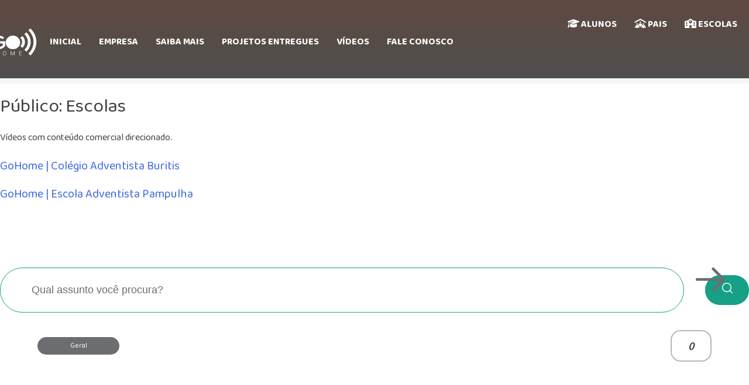

--- FILE ---
content_type: text/html; charset=UTF-8
request_url: https://www.gohome.app.br/publico/escolas/
body_size: 10196
content:
<!doctype html>
<html lang="pt-BR">
<head>
        <!-- Google Tag Manager -->
    <script>(function (w, d, s, l, i) {
            w[l] = w[l] || [];
            w[l].push({
                'gtm.start':
                    new Date().getTime(), event: 'gtm.js'
            });
            var f = d.getElementsByTagName(s)[0],
                j = d.createElement(s), dl = l != 'dataLayer' ? '&l=' + l : '';
            j.async = true;
            j.src =
                'https://www.googletagmanager.com/gtm.js?id=' + i + dl;
            f.parentNode.insertBefore(j, f);
        })(window, document, 'script', 'dataLayer', 'GTM-MZ96KQX');</script>
    <!-- End Google Tag Manager -->
    
    <meta charset="UTF-8">
    <meta name="viewport" content="width=device-width, initial-scale=1">
    <link rel="profile" href="https://gmpg.org/xfn/11">

    <meta name='robots' content='index, follow, max-image-preview:large, max-snippet:-1, max-video-preview:-1' />

	<!-- This site is optimized with the Yoast SEO plugin v21.1 - https://yoast.com/wordpress/plugins/seo/ -->
	<title>Arquivo de Escolas - GoHome</title>
	<link rel="canonical" href="https://www.gohome.app.br/publico/escolas/" />
	<meta property="og:locale" content="pt_BR" />
	<meta property="og:type" content="article" />
	<meta property="og:title" content="Arquivo de Escolas - GoHome" />
	<meta property="og:description" content="Vídeos com conteúdo comercial direcionado." />
	<meta property="og:url" content="https://www.gohome.app.br/publico/escolas/" />
	<meta property="og:site_name" content="GoHome" />
	<meta name="twitter:card" content="summary_large_image" />
	<script type="application/ld+json" class="yoast-schema-graph">{"@context":"https://schema.org","@graph":[{"@type":"CollectionPage","@id":"https://www.gohome.app.br/publico/escolas/","url":"https://www.gohome.app.br/publico/escolas/","name":"Arquivo de Escolas - GoHome","isPartOf":{"@id":"https://www.gohome.app.br/#website"},"breadcrumb":{"@id":"https://www.gohome.app.br/publico/escolas/#breadcrumb"},"inLanguage":"pt-BR"},{"@type":"BreadcrumbList","@id":"https://www.gohome.app.br/publico/escolas/#breadcrumb","itemListElement":[{"@type":"ListItem","position":1,"name":"Início","item":"https://www.gohome.app.br/"},{"@type":"ListItem","position":2,"name":"Escolas"}]},{"@type":"WebSite","@id":"https://www.gohome.app.br/#website","url":"https://www.gohome.app.br/","name":"SaaSTec Labs","description":"","publisher":{"@id":"https://www.gohome.app.br/#organization"},"potentialAction":[{"@type":"SearchAction","target":{"@type":"EntryPoint","urlTemplate":"https://www.gohome.app.br/?s={search_term_string}"},"query-input":"required name=search_term_string"}],"inLanguage":"pt-BR"},{"@type":"Organization","@id":"https://www.gohome.app.br/#organization","name":"SaaSTec - ERP","url":"https://www.gohome.app.br/","logo":{"@type":"ImageObject","inLanguage":"pt-BR","@id":"https://www.gohome.app.br/#/schema/logo/image/","url":"https://www.saastecerp.com.br/wp-content/uploads/2020/11/img-saaserp-logo.png","contentUrl":"https://www.saastecerp.com.br/wp-content/uploads/2020/11/img-saaserp-logo.png","width":501,"height":101,"caption":"SaaSTec - ERP"},"image":{"@id":"https://www.gohome.app.br/#/schema/logo/image/"}}]}</script>
	<!-- / Yoast SEO plugin. -->


<link rel='dns-prefetch' href='//fonts.googleapis.com' />
<link rel='dns-prefetch' href='//cdnjs.cloudflare.com' />
<link rel='dns-prefetch' href='//use.fontawesome.com' />
<link rel="alternate" type="application/rss+xml" title="Feed para GoHome &raquo;" href="https://www.gohome.app.br/feed/" />
<link rel="alternate" type="application/rss+xml" title="Feed de comentários para GoHome &raquo;" href="https://www.gohome.app.br/comments/feed/" />
<link rel="alternate" type="application/rss+xml" title="Feed para GoHome &raquo; Escolas Público" href="https://www.gohome.app.br/publico/escolas/feed/" />
<script>
window._wpemojiSettings = {"baseUrl":"https:\/\/s.w.org\/images\/core\/emoji\/14.0.0\/72x72\/","ext":".png","svgUrl":"https:\/\/s.w.org\/images\/core\/emoji\/14.0.0\/svg\/","svgExt":".svg","source":{"concatemoji":"https:\/\/www.gohome.app.br\/wp-includes\/js\/wp-emoji-release.min.js?ver=6.1.9"}};
/*! This file is auto-generated */
!function(e,a,t){var n,r,o,i=a.createElement("canvas"),p=i.getContext&&i.getContext("2d");function s(e,t){var a=String.fromCharCode,e=(p.clearRect(0,0,i.width,i.height),p.fillText(a.apply(this,e),0,0),i.toDataURL());return p.clearRect(0,0,i.width,i.height),p.fillText(a.apply(this,t),0,0),e===i.toDataURL()}function c(e){var t=a.createElement("script");t.src=e,t.defer=t.type="text/javascript",a.getElementsByTagName("head")[0].appendChild(t)}for(o=Array("flag","emoji"),t.supports={everything:!0,everythingExceptFlag:!0},r=0;r<o.length;r++)t.supports[o[r]]=function(e){if(p&&p.fillText)switch(p.textBaseline="top",p.font="600 32px Arial",e){case"flag":return s([127987,65039,8205,9895,65039],[127987,65039,8203,9895,65039])?!1:!s([55356,56826,55356,56819],[55356,56826,8203,55356,56819])&&!s([55356,57332,56128,56423,56128,56418,56128,56421,56128,56430,56128,56423,56128,56447],[55356,57332,8203,56128,56423,8203,56128,56418,8203,56128,56421,8203,56128,56430,8203,56128,56423,8203,56128,56447]);case"emoji":return!s([129777,127995,8205,129778,127999],[129777,127995,8203,129778,127999])}return!1}(o[r]),t.supports.everything=t.supports.everything&&t.supports[o[r]],"flag"!==o[r]&&(t.supports.everythingExceptFlag=t.supports.everythingExceptFlag&&t.supports[o[r]]);t.supports.everythingExceptFlag=t.supports.everythingExceptFlag&&!t.supports.flag,t.DOMReady=!1,t.readyCallback=function(){t.DOMReady=!0},t.supports.everything||(n=function(){t.readyCallback()},a.addEventListener?(a.addEventListener("DOMContentLoaded",n,!1),e.addEventListener("load",n,!1)):(e.attachEvent("onload",n),a.attachEvent("onreadystatechange",function(){"complete"===a.readyState&&t.readyCallback()})),(e=t.source||{}).concatemoji?c(e.concatemoji):e.wpemoji&&e.twemoji&&(c(e.twemoji),c(e.wpemoji)))}(window,document,window._wpemojiSettings);
</script>
<style>
img.wp-smiley,
img.emoji {
	display: inline !important;
	border: none !important;
	box-shadow: none !important;
	height: 1em !important;
	width: 1em !important;
	margin: 0 0.07em !important;
	vertical-align: -0.1em !important;
	background: none !important;
	padding: 0 !important;
}
</style>
	<link rel='stylesheet' id='ht_ctc_main_css-css' href='https://www.gohome.app.br/wp-content/plugins/click-to-chat-for-whatsapp/new/inc/assets/css/main.css?ver=4.36' media='all' />
<link rel='stylesheet' id='wp-block-library-css' href='https://www.gohome.app.br/wp-includes/css/dist/block-library/style.min.css?ver=6.1.9' media='all' />
<link rel='stylesheet' id='classic-theme-styles-css' href='https://www.gohome.app.br/wp-includes/css/classic-themes.min.css?ver=1' media='all' />
<style id='global-styles-inline-css'>
body{--wp--preset--color--black: #000000;--wp--preset--color--cyan-bluish-gray: #abb8c3;--wp--preset--color--white: #ffffff;--wp--preset--color--pale-pink: #f78da7;--wp--preset--color--vivid-red: #cf2e2e;--wp--preset--color--luminous-vivid-orange: #ff6900;--wp--preset--color--luminous-vivid-amber: #fcb900;--wp--preset--color--light-green-cyan: #7bdcb5;--wp--preset--color--vivid-green-cyan: #00d084;--wp--preset--color--pale-cyan-blue: #8ed1fc;--wp--preset--color--vivid-cyan-blue: #0693e3;--wp--preset--color--vivid-purple: #9b51e0;--wp--preset--gradient--vivid-cyan-blue-to-vivid-purple: linear-gradient(135deg,rgba(6,147,227,1) 0%,rgb(155,81,224) 100%);--wp--preset--gradient--light-green-cyan-to-vivid-green-cyan: linear-gradient(135deg,rgb(122,220,180) 0%,rgb(0,208,130) 100%);--wp--preset--gradient--luminous-vivid-amber-to-luminous-vivid-orange: linear-gradient(135deg,rgba(252,185,0,1) 0%,rgba(255,105,0,1) 100%);--wp--preset--gradient--luminous-vivid-orange-to-vivid-red: linear-gradient(135deg,rgba(255,105,0,1) 0%,rgb(207,46,46) 100%);--wp--preset--gradient--very-light-gray-to-cyan-bluish-gray: linear-gradient(135deg,rgb(238,238,238) 0%,rgb(169,184,195) 100%);--wp--preset--gradient--cool-to-warm-spectrum: linear-gradient(135deg,rgb(74,234,220) 0%,rgb(151,120,209) 20%,rgb(207,42,186) 40%,rgb(238,44,130) 60%,rgb(251,105,98) 80%,rgb(254,248,76) 100%);--wp--preset--gradient--blush-light-purple: linear-gradient(135deg,rgb(255,206,236) 0%,rgb(152,150,240) 100%);--wp--preset--gradient--blush-bordeaux: linear-gradient(135deg,rgb(254,205,165) 0%,rgb(254,45,45) 50%,rgb(107,0,62) 100%);--wp--preset--gradient--luminous-dusk: linear-gradient(135deg,rgb(255,203,112) 0%,rgb(199,81,192) 50%,rgb(65,88,208) 100%);--wp--preset--gradient--pale-ocean: linear-gradient(135deg,rgb(255,245,203) 0%,rgb(182,227,212) 50%,rgb(51,167,181) 100%);--wp--preset--gradient--electric-grass: linear-gradient(135deg,rgb(202,248,128) 0%,rgb(113,206,126) 100%);--wp--preset--gradient--midnight: linear-gradient(135deg,rgb(2,3,129) 0%,rgb(40,116,252) 100%);--wp--preset--duotone--dark-grayscale: url('#wp-duotone-dark-grayscale');--wp--preset--duotone--grayscale: url('#wp-duotone-grayscale');--wp--preset--duotone--purple-yellow: url('#wp-duotone-purple-yellow');--wp--preset--duotone--blue-red: url('#wp-duotone-blue-red');--wp--preset--duotone--midnight: url('#wp-duotone-midnight');--wp--preset--duotone--magenta-yellow: url('#wp-duotone-magenta-yellow');--wp--preset--duotone--purple-green: url('#wp-duotone-purple-green');--wp--preset--duotone--blue-orange: url('#wp-duotone-blue-orange');--wp--preset--font-size--small: 13px;--wp--preset--font-size--medium: 20px;--wp--preset--font-size--large: 36px;--wp--preset--font-size--x-large: 42px;--wp--preset--spacing--20: 0.44rem;--wp--preset--spacing--30: 0.67rem;--wp--preset--spacing--40: 1rem;--wp--preset--spacing--50: 1.5rem;--wp--preset--spacing--60: 2.25rem;--wp--preset--spacing--70: 3.38rem;--wp--preset--spacing--80: 5.06rem;}:where(.is-layout-flex){gap: 0.5em;}body .is-layout-flow > .alignleft{float: left;margin-inline-start: 0;margin-inline-end: 2em;}body .is-layout-flow > .alignright{float: right;margin-inline-start: 2em;margin-inline-end: 0;}body .is-layout-flow > .aligncenter{margin-left: auto !important;margin-right: auto !important;}body .is-layout-constrained > .alignleft{float: left;margin-inline-start: 0;margin-inline-end: 2em;}body .is-layout-constrained > .alignright{float: right;margin-inline-start: 2em;margin-inline-end: 0;}body .is-layout-constrained > .aligncenter{margin-left: auto !important;margin-right: auto !important;}body .is-layout-constrained > :where(:not(.alignleft):not(.alignright):not(.alignfull)){max-width: var(--wp--style--global--content-size);margin-left: auto !important;margin-right: auto !important;}body .is-layout-constrained > .alignwide{max-width: var(--wp--style--global--wide-size);}body .is-layout-flex{display: flex;}body .is-layout-flex{flex-wrap: wrap;align-items: center;}body .is-layout-flex > *{margin: 0;}:where(.wp-block-columns.is-layout-flex){gap: 2em;}.has-black-color{color: var(--wp--preset--color--black) !important;}.has-cyan-bluish-gray-color{color: var(--wp--preset--color--cyan-bluish-gray) !important;}.has-white-color{color: var(--wp--preset--color--white) !important;}.has-pale-pink-color{color: var(--wp--preset--color--pale-pink) !important;}.has-vivid-red-color{color: var(--wp--preset--color--vivid-red) !important;}.has-luminous-vivid-orange-color{color: var(--wp--preset--color--luminous-vivid-orange) !important;}.has-luminous-vivid-amber-color{color: var(--wp--preset--color--luminous-vivid-amber) !important;}.has-light-green-cyan-color{color: var(--wp--preset--color--light-green-cyan) !important;}.has-vivid-green-cyan-color{color: var(--wp--preset--color--vivid-green-cyan) !important;}.has-pale-cyan-blue-color{color: var(--wp--preset--color--pale-cyan-blue) !important;}.has-vivid-cyan-blue-color{color: var(--wp--preset--color--vivid-cyan-blue) !important;}.has-vivid-purple-color{color: var(--wp--preset--color--vivid-purple) !important;}.has-black-background-color{background-color: var(--wp--preset--color--black) !important;}.has-cyan-bluish-gray-background-color{background-color: var(--wp--preset--color--cyan-bluish-gray) !important;}.has-white-background-color{background-color: var(--wp--preset--color--white) !important;}.has-pale-pink-background-color{background-color: var(--wp--preset--color--pale-pink) !important;}.has-vivid-red-background-color{background-color: var(--wp--preset--color--vivid-red) !important;}.has-luminous-vivid-orange-background-color{background-color: var(--wp--preset--color--luminous-vivid-orange) !important;}.has-luminous-vivid-amber-background-color{background-color: var(--wp--preset--color--luminous-vivid-amber) !important;}.has-light-green-cyan-background-color{background-color: var(--wp--preset--color--light-green-cyan) !important;}.has-vivid-green-cyan-background-color{background-color: var(--wp--preset--color--vivid-green-cyan) !important;}.has-pale-cyan-blue-background-color{background-color: var(--wp--preset--color--pale-cyan-blue) !important;}.has-vivid-cyan-blue-background-color{background-color: var(--wp--preset--color--vivid-cyan-blue) !important;}.has-vivid-purple-background-color{background-color: var(--wp--preset--color--vivid-purple) !important;}.has-black-border-color{border-color: var(--wp--preset--color--black) !important;}.has-cyan-bluish-gray-border-color{border-color: var(--wp--preset--color--cyan-bluish-gray) !important;}.has-white-border-color{border-color: var(--wp--preset--color--white) !important;}.has-pale-pink-border-color{border-color: var(--wp--preset--color--pale-pink) !important;}.has-vivid-red-border-color{border-color: var(--wp--preset--color--vivid-red) !important;}.has-luminous-vivid-orange-border-color{border-color: var(--wp--preset--color--luminous-vivid-orange) !important;}.has-luminous-vivid-amber-border-color{border-color: var(--wp--preset--color--luminous-vivid-amber) !important;}.has-light-green-cyan-border-color{border-color: var(--wp--preset--color--light-green-cyan) !important;}.has-vivid-green-cyan-border-color{border-color: var(--wp--preset--color--vivid-green-cyan) !important;}.has-pale-cyan-blue-border-color{border-color: var(--wp--preset--color--pale-cyan-blue) !important;}.has-vivid-cyan-blue-border-color{border-color: var(--wp--preset--color--vivid-cyan-blue) !important;}.has-vivid-purple-border-color{border-color: var(--wp--preset--color--vivid-purple) !important;}.has-vivid-cyan-blue-to-vivid-purple-gradient-background{background: var(--wp--preset--gradient--vivid-cyan-blue-to-vivid-purple) !important;}.has-light-green-cyan-to-vivid-green-cyan-gradient-background{background: var(--wp--preset--gradient--light-green-cyan-to-vivid-green-cyan) !important;}.has-luminous-vivid-amber-to-luminous-vivid-orange-gradient-background{background: var(--wp--preset--gradient--luminous-vivid-amber-to-luminous-vivid-orange) !important;}.has-luminous-vivid-orange-to-vivid-red-gradient-background{background: var(--wp--preset--gradient--luminous-vivid-orange-to-vivid-red) !important;}.has-very-light-gray-to-cyan-bluish-gray-gradient-background{background: var(--wp--preset--gradient--very-light-gray-to-cyan-bluish-gray) !important;}.has-cool-to-warm-spectrum-gradient-background{background: var(--wp--preset--gradient--cool-to-warm-spectrum) !important;}.has-blush-light-purple-gradient-background{background: var(--wp--preset--gradient--blush-light-purple) !important;}.has-blush-bordeaux-gradient-background{background: var(--wp--preset--gradient--blush-bordeaux) !important;}.has-luminous-dusk-gradient-background{background: var(--wp--preset--gradient--luminous-dusk) !important;}.has-pale-ocean-gradient-background{background: var(--wp--preset--gradient--pale-ocean) !important;}.has-electric-grass-gradient-background{background: var(--wp--preset--gradient--electric-grass) !important;}.has-midnight-gradient-background{background: var(--wp--preset--gradient--midnight) !important;}.has-small-font-size{font-size: var(--wp--preset--font-size--small) !important;}.has-medium-font-size{font-size: var(--wp--preset--font-size--medium) !important;}.has-large-font-size{font-size: var(--wp--preset--font-size--large) !important;}.has-x-large-font-size{font-size: var(--wp--preset--font-size--x-large) !important;}
.wp-block-navigation a:where(:not(.wp-element-button)){color: inherit;}
:where(.wp-block-columns.is-layout-flex){gap: 2em;}
.wp-block-pullquote{font-size: 1.5em;line-height: 1.6;}
</style>
<link rel='stylesheet' id='contact-form-7-css' href='https://www.gohome.app.br/wp-content/plugins/contact-form-7/includes/css/styles.css?ver=5.7.7' media='all' />
<link rel='stylesheet' id='gohome-style-css' href='https://www.gohome.app.br/wp-content/themes/gohome/style.css?ver=1.0.0' media='all' />
<link rel='stylesheet' id='gohome-google-fonts-css' href='https://fonts.googleapis.com/css2?family=Source+Sans+Pro%3Awght%40400%3B600%3B700&#038;display=swap&#038;ver=1.0.0' media='all' />
<link rel='stylesheet' id='gohome-google-fonts2-css' href='https://fonts.googleapis.com/css2?family=Baloo+2%3Awght%40400%3B600%3B700&#038;display=swap&#038;ver=1.0.0' media='all' />
<link rel='stylesheet' id='gohome-bootstrap-css' href='https://www.gohome.app.br/wp-content/themes/gohome/css/bootstrap/bootstrap.min.css?ver=1.0.0' media='all' />
<link rel='stylesheet' id='gohome-owl-css-css' href='https://www.gohome.app.br/wp-content/themes/gohome/css/dist/owl.carousel.min.css?ver=1.0.0' media='all' />
<link rel='stylesheet' id='gohome-owl-theme-css-css' href='https://www.gohome.app.br/wp-content/themes/gohome/css/dist/owl.theme.default.css?ver=1.0.0' media='all' />
<link rel='stylesheet' id='gohome-main-style-css' href='https://www.gohome.app.br/wp-content/themes/gohome/css/dist/main.min.css?ver=1.0.0' media='all' />
<link rel='stylesheet' id='gohome-updates-style-css' href='https://www.gohome.app.br/wp-content/themes/gohome/css/dist/updates.css?ver=1.0.0' media='all' />
<link rel='stylesheet' id='lity-css-css' href='https://www.gohome.app.br/wp-content/themes/gohome/js/lity/lity.min.css?ver=6.1.9' media='all' />
<link rel='stylesheet' id='font-awesome-6-css' href='https://cdnjs.cloudflare.com/ajax/libs/font-awesome/6.2.0/css/all.min.css?ver=6.1.9' media='all' />
<link rel='stylesheet' id='wp-pagenavi-css' href='https://www.gohome.app.br/wp-content/plugins/wp-pagenavi/pagenavi-css.css?ver=2.70' media='all' />
<link rel='stylesheet' id='font-awesome-official-css' href='https://use.fontawesome.com/releases/v6.2.0/css/all.css' media='all' integrity="sha384-SOnAn/m2fVJCwnbEYgD4xzrPtvsXdElhOVvR8ND1YjB5nhGNwwf7nBQlhfAwHAZC" crossorigin="anonymous" />
<link rel='stylesheet' id='font-awesome-official-v4shim-css' href='https://use.fontawesome.com/releases/v6.2.0/css/v4-shims.css' media='all' integrity="sha384-MAgG0MNwzSXBbmOw4KK9yjMrRaUNSCk3WoZPkzVC1rmhXzerY4gqk/BLNYtdOFCO" crossorigin="anonymous" />
<script src='https://www.gohome.app.br/wp-includes/js/jquery/jquery.min.js?ver=3.6.1' id='jquery-core-js'></script>
<script src='https://www.gohome.app.br/wp-includes/js/jquery/jquery-migrate.min.js?ver=3.3.2' id='jquery-migrate-js'></script>
<link rel="https://api.w.org/" href="https://www.gohome.app.br/wp-json/" /><link rel="EditURI" type="application/rsd+xml" title="RSD" href="https://www.gohome.app.br/xmlrpc.php?rsd" />
<link rel="wlwmanifest" type="application/wlwmanifest+xml" href="https://www.gohome.app.br/wp-includes/wlwmanifest.xml" />
<meta name="generator" content="WordPress 6.1.9" />
<style>.recentcomments a{display:inline !important;padding:0 !important;margin:0 !important;}</style><link rel="icon" href="https://www.gohome.app.br/wp-content/uploads/2023/01/cropped-favicon-32x32.png" sizes="32x32" />
<link rel="icon" href="https://www.gohome.app.br/wp-content/uploads/2023/01/cropped-favicon-192x192.png" sizes="192x192" />
<link rel="apple-touch-icon" href="https://www.gohome.app.br/wp-content/uploads/2023/01/cropped-favicon-180x180.png" />
<meta name="msapplication-TileImage" content="https://www.gohome.app.br/wp-content/uploads/2023/01/cropped-favicon-270x270.png" />

    <style>
        .menu-item {
            min-width: 0;
        }

        @media only screen and (max-width: 1200px) {
            #masthead .container {
                width: 100% !important;
                max-width: 100% !important;
            }
        }

        @media only screen and (max-width: 768px) {
            .contato__info {
                padding: 15px 15px;
            }

            .contato__info .social-links {
                margin: 0 20px;
            }

        }
    </style>
    <!-- Start of gohomehelp Zendesk Widget script -->
    <!-- <script id="ze-snippet" src="https://static.zdassets.com/ekr/snippet.js?key=d9a2915b-c796-4eb3-82aa-e390f9cb8a05"> </script>
    <script type="text/javascript">
        zE(function() {
            zE.activate();
        });
    </script> -->
    <!-- End of gohomehelp Zendesk Widget script -->
</head>

<body class="archive tax-publico term-escolas term-38 wp-custom-logo hfeed">

<!-- Google Tag Manager (noscript) -->
<noscript>
    <iframe src="https://www.googletagmanager.com/ns.html?id=GTM-MZ96KQX"
            height="0" width="0" style="display:none;visibility:hidden"></iframe>
</noscript>
<!-- End Google Tag Manager (noscript) -->

<svg xmlns="http://www.w3.org/2000/svg" viewBox="0 0 0 0" width="0" height="0" focusable="false" role="none" style="visibility: hidden; position: absolute; left: -9999px; overflow: hidden;" ><defs><filter id="wp-duotone-dark-grayscale"><feColorMatrix color-interpolation-filters="sRGB" type="matrix" values=" .299 .587 .114 0 0 .299 .587 .114 0 0 .299 .587 .114 0 0 .299 .587 .114 0 0 " /><feComponentTransfer color-interpolation-filters="sRGB" ><feFuncR type="table" tableValues="0 0.49803921568627" /><feFuncG type="table" tableValues="0 0.49803921568627" /><feFuncB type="table" tableValues="0 0.49803921568627" /><feFuncA type="table" tableValues="1 1" /></feComponentTransfer><feComposite in2="SourceGraphic" operator="in" /></filter></defs></svg><svg xmlns="http://www.w3.org/2000/svg" viewBox="0 0 0 0" width="0" height="0" focusable="false" role="none" style="visibility: hidden; position: absolute; left: -9999px; overflow: hidden;" ><defs><filter id="wp-duotone-grayscale"><feColorMatrix color-interpolation-filters="sRGB" type="matrix" values=" .299 .587 .114 0 0 .299 .587 .114 0 0 .299 .587 .114 0 0 .299 .587 .114 0 0 " /><feComponentTransfer color-interpolation-filters="sRGB" ><feFuncR type="table" tableValues="0 1" /><feFuncG type="table" tableValues="0 1" /><feFuncB type="table" tableValues="0 1" /><feFuncA type="table" tableValues="1 1" /></feComponentTransfer><feComposite in2="SourceGraphic" operator="in" /></filter></defs></svg><svg xmlns="http://www.w3.org/2000/svg" viewBox="0 0 0 0" width="0" height="0" focusable="false" role="none" style="visibility: hidden; position: absolute; left: -9999px; overflow: hidden;" ><defs><filter id="wp-duotone-purple-yellow"><feColorMatrix color-interpolation-filters="sRGB" type="matrix" values=" .299 .587 .114 0 0 .299 .587 .114 0 0 .299 .587 .114 0 0 .299 .587 .114 0 0 " /><feComponentTransfer color-interpolation-filters="sRGB" ><feFuncR type="table" tableValues="0.54901960784314 0.98823529411765" /><feFuncG type="table" tableValues="0 1" /><feFuncB type="table" tableValues="0.71764705882353 0.25490196078431" /><feFuncA type="table" tableValues="1 1" /></feComponentTransfer><feComposite in2="SourceGraphic" operator="in" /></filter></defs></svg><svg xmlns="http://www.w3.org/2000/svg" viewBox="0 0 0 0" width="0" height="0" focusable="false" role="none" style="visibility: hidden; position: absolute; left: -9999px; overflow: hidden;" ><defs><filter id="wp-duotone-blue-red"><feColorMatrix color-interpolation-filters="sRGB" type="matrix" values=" .299 .587 .114 0 0 .299 .587 .114 0 0 .299 .587 .114 0 0 .299 .587 .114 0 0 " /><feComponentTransfer color-interpolation-filters="sRGB" ><feFuncR type="table" tableValues="0 1" /><feFuncG type="table" tableValues="0 0.27843137254902" /><feFuncB type="table" tableValues="0.5921568627451 0.27843137254902" /><feFuncA type="table" tableValues="1 1" /></feComponentTransfer><feComposite in2="SourceGraphic" operator="in" /></filter></defs></svg><svg xmlns="http://www.w3.org/2000/svg" viewBox="0 0 0 0" width="0" height="0" focusable="false" role="none" style="visibility: hidden; position: absolute; left: -9999px; overflow: hidden;" ><defs><filter id="wp-duotone-midnight"><feColorMatrix color-interpolation-filters="sRGB" type="matrix" values=" .299 .587 .114 0 0 .299 .587 .114 0 0 .299 .587 .114 0 0 .299 .587 .114 0 0 " /><feComponentTransfer color-interpolation-filters="sRGB" ><feFuncR type="table" tableValues="0 0" /><feFuncG type="table" tableValues="0 0.64705882352941" /><feFuncB type="table" tableValues="0 1" /><feFuncA type="table" tableValues="1 1" /></feComponentTransfer><feComposite in2="SourceGraphic" operator="in" /></filter></defs></svg><svg xmlns="http://www.w3.org/2000/svg" viewBox="0 0 0 0" width="0" height="0" focusable="false" role="none" style="visibility: hidden; position: absolute; left: -9999px; overflow: hidden;" ><defs><filter id="wp-duotone-magenta-yellow"><feColorMatrix color-interpolation-filters="sRGB" type="matrix" values=" .299 .587 .114 0 0 .299 .587 .114 0 0 .299 .587 .114 0 0 .299 .587 .114 0 0 " /><feComponentTransfer color-interpolation-filters="sRGB" ><feFuncR type="table" tableValues="0.78039215686275 1" /><feFuncG type="table" tableValues="0 0.94901960784314" /><feFuncB type="table" tableValues="0.35294117647059 0.47058823529412" /><feFuncA type="table" tableValues="1 1" /></feComponentTransfer><feComposite in2="SourceGraphic" operator="in" /></filter></defs></svg><svg xmlns="http://www.w3.org/2000/svg" viewBox="0 0 0 0" width="0" height="0" focusable="false" role="none" style="visibility: hidden; position: absolute; left: -9999px; overflow: hidden;" ><defs><filter id="wp-duotone-purple-green"><feColorMatrix color-interpolation-filters="sRGB" type="matrix" values=" .299 .587 .114 0 0 .299 .587 .114 0 0 .299 .587 .114 0 0 .299 .587 .114 0 0 " /><feComponentTransfer color-interpolation-filters="sRGB" ><feFuncR type="table" tableValues="0.65098039215686 0.40392156862745" /><feFuncG type="table" tableValues="0 1" /><feFuncB type="table" tableValues="0.44705882352941 0.4" /><feFuncA type="table" tableValues="1 1" /></feComponentTransfer><feComposite in2="SourceGraphic" operator="in" /></filter></defs></svg><svg xmlns="http://www.w3.org/2000/svg" viewBox="0 0 0 0" width="0" height="0" focusable="false" role="none" style="visibility: hidden; position: absolute; left: -9999px; overflow: hidden;" ><defs><filter id="wp-duotone-blue-orange"><feColorMatrix color-interpolation-filters="sRGB" type="matrix" values=" .299 .587 .114 0 0 .299 .587 .114 0 0 .299 .587 .114 0 0 .299 .587 .114 0 0 " /><feComponentTransfer color-interpolation-filters="sRGB" ><feFuncR type="table" tableValues="0.098039215686275 1" /><feFuncG type="table" tableValues="0 0.66274509803922" /><feFuncB type="table" tableValues="0.84705882352941 0.41960784313725" /><feFuncA type="table" tableValues="1 1" /></feComponentTransfer><feComposite in2="SourceGraphic" operator="in" /></filter></defs></svg><div id="page" class="site">
    <a class="skip-link screen-reader-text" href="#primary">Skip to content</a>

    <header id="masthead" class="site-header ">
        <div class="container">
            <div class="row">

                <div class="site-branding">
                    <a href="https://www.gohome.app.br/" class="custom-logo-link" rel="home"><img width="145" height="95" src="https://www.gohome.app.br/wp-content/uploads/2022/09/logo-1.png" class="custom-logo" alt="GoHome" decoding="async" /></a>                        <p class="site-title"><a href="https://www.gohome.app.br/"
                                                 rel="home">GoHome</a></p>
                                    </div><!-- .site-branding -->
                <nav id="site-navigation" class="main-navigation">
                    <button class="menu-toggle" aria-controls="primary-menu" aria-expanded="false">
                        <span></span>
                        <span></span>
                        <span></span>
                    </button>
                    <div class="menu-primary-container"><ul id="primary-menu" class="menu"><li id="menu-item-1695" class="menu-item menu-item-type-post_type menu-item-object-page menu-item-home menu-item-1695"><a href="https://www.gohome.app.br/">Inicial</a></li>
<li id="menu-item-1817" class="menu-item menu-item-type-post_type menu-item-object-page menu-item-1817"><a href="https://www.gohome.app.br/empresa/">Empresa</a></li>
<li id="menu-item-1697" class="menu-item menu-item-type-custom menu-item-object-custom menu-item-has-children menu-item-1697"><a href="#">Saiba Mais</a>
<ul class="sub-menu">
	<li id="menu-item-1902" class="menu-item menu-item-type-post_type menu-item-object-page menu-item-1902"><a href="https://www.gohome.app.br/o-que-e/">O que é</a></li>
	<li id="menu-item-1900" class="menu-item menu-item-type-post_type menu-item-object-page menu-item-1900"><a href="https://www.gohome.app.br/como-funciona/">Como Funciona</a></li>
</ul>
</li>
<li id="menu-item-2051" class="menu-item menu-item-type-post_type menu-item-object-page menu-item-2051"><a href="https://www.gohome.app.br/projetos-entregues/">Projetos Entregues</a></li>
<li id="menu-item-1978" class="menu-item menu-item-type-post_type menu-item-object-page menu-item-1978"><a href="https://www.gohome.app.br/videos-galeria/">Vídeos</a></li>
<li id="menu-item-1910" class="menu-item menu-item-type-post_type menu-item-object-page menu-item-privacy-policy menu-item-1910"><a href="https://www.gohome.app.br/contato/">Fale Conosco</a></li>
</ul></div>                </nav><!-- #site-navigation -->

                <nav id="mobile-navigation" class="main-navigation mobile-only">
                    <button class="menu-toggle" aria-controls="primary-menu" aria-expanded="false">
                        <span></span>
                        <span></span>
                        <span></span>
                    </button>
                    <div class="menu-mobile-container"><ul id="mobile-menu" class="menu"><li id="menu-item-2287" class="menu-item menu-item-type-post_type menu-item-object-page menu-item-2287"><a href="https://www.gohome.app.br/empresa/">Empresa</a></li>
<li id="menu-item-2375" class="menu-item menu-item-type-custom menu-item-object-custom menu-item-has-children menu-item-2375"><a href="#">Saiba Mais</a>
<ul class="sub-menu">
	<li id="menu-item-2293" class="menu-item menu-item-type-post_type menu-item-object-page menu-item-2293"><a href="https://www.gohome.app.br/o-que-e/">O que é</a></li>
	<li id="menu-item-2289" class="menu-item menu-item-type-post_type menu-item-object-page menu-item-2289"><a href="https://www.gohome.app.br/como-funciona/">Como Funciona</a></li>
	<li id="menu-item-2297" class="menu-item menu-item-type-custom menu-item-object-custom menu-item-has-children menu-item-2297"><a href="#">Área do Cliente</a>
	<ul class="sub-menu">
		<li id="menu-item-2644" class="menu-item menu-item-type-post_type menu-item-object-page menu-item-2644"><a href="https://www.gohome.app.br/alunos/">Alunos</a></li>
		<li id="menu-item-2515" class="menu-item menu-item-type-post_type menu-item-object-page menu-item-2515"><a href="https://www.gohome.app.br/pais-responsaveis/">Pais e Responsáveis</a></li>
		<li id="menu-item-2643" class="menu-item menu-item-type-post_type menu-item-object-page menu-item-2643"><a href="https://www.gohome.app.br/escolas/">Escolas</a></li>
	</ul>
</li>
</ul>
</li>
<li id="menu-item-2295" class="menu-item menu-item-type-post_type menu-item-object-page menu-item-2295"><a href="https://www.gohome.app.br/projetos-entregues/">Projetos Entregues</a></li>
<li id="menu-item-2296" class="menu-item menu-item-type-post_type menu-item-object-page menu-item-2296"><a href="https://www.gohome.app.br/videos-galeria/">Vídeos</a></li>
<li id="menu-item-2290" class="menu-item menu-item-type-post_type menu-item-object-page menu-item-privacy-policy menu-item-2290"><a href="https://www.gohome.app.br/contato/">Fale Conosco</a></li>
</ul></div>                </nav><!-- #site-navigation -->

            </div>

                                </div>
        <nav class="main-navigation" style="text-align: right;float: right; position: absolute; top: 20px; right: 5px; ">
            <div class="menu-secondary-container">
                <ul class="menu">
                    <li id="menu-item"
                        class="menu-item menu-item-type-post_type menu-item-object-page"><a
                                href="https://www.gohome.app.br/videos/colegio-adventista-buritis//alunos/"><i class='fas fa-graduation-cap'></i> Alunos</a></li>
                    <li id="menu-item"
                        class="menu-item menu-item-type-post_type menu-item-object-page"><a
                                href="https://www.gohome.app.br/videos/colegio-adventista-buritis//pais-responsaveis/"><i class="fa-solid fa-people-roof"></i> Pais</a></li>
                    <li id="menu-item"
                        class="menu-item menu-item-type-post_type menu-item-object-page"><a
                                href="https://www.gohome.app.br/videos/colegio-adventista-buritis//escolas/"><i class='fas fa-school'></i> Escolas</a></li>
                </ul>
            </div>
        </nav>
    </header><!-- #masthead -->
	<main id="primary" class="site-main">

		
			<header class="page-header">
				<h1 class="page-title">Público: <span>Escolas</span></h1><div class="archive-description"><p>Vídeos com conteúdo comercial direcionado.</p>
</div>			</header><!-- .page-header -->

			
<article id="post-2082" class="post-2082 videos type-videos status-publish hentry publico-escolas">
	<header class="entry-header">
		<h2 class="entry-title"><a href="https://www.gohome.app.br/videos/colegio-adventista-buritis/" rel="bookmark">GoHome | Colégio Adventista Buritis</a></h2>	</header><!-- .entry-header -->

	
	<div class="entry-content">
			</div><!-- .entry-content -->

	<footer class="entry-footer">
			</footer><!-- .entry-footer -->
</article><!-- #post-2082 -->

<article id="post-2081" class="post-2081 videos type-videos status-publish hentry publico-escolas">
	<header class="entry-header">
		<h2 class="entry-title"><a href="https://www.gohome.app.br/videos/escola-adventista-pampulha/" rel="bookmark">GoHome | Escola Adventista Pampulha</a></h2>	</header><!-- .entry-header -->

	
	<div class="entry-content">
			</div><!-- .entry-content -->

	<footer class="entry-footer">
			</footer><!-- .entry-footer -->
</article><!-- #post-2081 -->

	</main><!-- #main -->


<aside id="secondary" class="sidebar">
	<form method="get" id="searchform" action="https://www.gohome.app.br/">
	<div class="input-wrapper">
		<input type="text" class="field" name="s" id="s" placeholder="Qual assunto você procura?" />
	</div>
	<button type="submit" class="botao" id="searchsubmit"><i class="icon-search"></i></button>
</form>
	<div class="sidebar__categories">
							<ul>
									<li>
												<a  href="https://www.gohome.app.br/category/geral/" style="background: #6c6d70">Geral</a>
						<span>0</span>
					</li>
							</ul>
			</div>

	<div class="sidebar__tags">
							<ul>
				<span>Tags:</span>
									<li>
						<a  href="https://www.gohome.app.br/tag/black-friday/">black friday</a>
					</li>
									<li>
						<a  href="https://www.gohome.app.br/tag/contabilidade/">Contabilidade</a>
					</li>
									<li>
						<a  href="https://www.gohome.app.br/tag/controle-financeiro/">controle financeiro</a>
					</li>
									<li>
						<a  href="https://www.gohome.app.br/tag/dre/">DRE</a>
					</li>
									<li>
						<a  href="https://www.gohome.app.br/tag/erp/">ERP</a>
					</li>
									<li>
						<a  href="https://www.gohome.app.br/tag/financas/">finanças</a>
					</li>
									<li>
						<a  href="https://www.gohome.app.br/tag/financeiro/">Financeiro</a>
					</li>
									<li>
						<a  href="https://www.gohome.app.br/tag/gestao-financeira/">gestão financeira</a>
					</li>
									<li>
						<a  href="https://www.gohome.app.br/tag/loja-online/">Loja Online</a>
					</li>
									<li>
						<a  href="https://www.gohome.app.br/tag/mercado/">Mercado</a>
					</li>
									<li>
						<a  href="https://www.gohome.app.br/tag/negocio/">negócio</a>
					</li>
									<li>
						<a  href="https://www.gohome.app.br/tag/promocao/">promoção</a>
					</li>
									<li>
						<a  href="https://www.gohome.app.br/tag/relatorio/">Relatório</a>
					</li>
									<li>
						<a  href="https://www.gohome.app.br/tag/relatorio-financeiro/">relatório financeiro</a>
					</li>
									<li>
						<a  href="https://www.gohome.app.br/tag/saastec/">SaaSTec</a>
					</li>
									<li>
						<a  href="https://www.gohome.app.br/tag/tecnologia/">Tecnologia</a>
					</li>
									<li>
						<a  href="https://www.gohome.app.br/tag/vendas/">vendas</a>
					</li>
							</ul>
			</div>
</aside><!-- #secondary -->

<footer id="colophon" class="site-footer">
    <div class="site-footer__upper">

        <div class="container">
            <div class="row">
                <div class="info">

                    <div class="site-footer__coluna --a">
                        <div class="inner">

                            <img src="https://www.gohome.app.br/wp-content/themes/gohome/images/img-gohometec-labs.png"
                                 alt="Gohome Labs">

                            
                                <div class="telefone">
                                                                        <img src="https://www.gohome.app.br/wp-content/themes/gohome/images/icon-contato.png"
                                         alt="Contato">
                                    <span>telefone</span>
                                    <p>
                                        <i>(41)</i>
                                         3022-1415                                    </p>
                                </div>

                            
                            
                                <div class="endereco">
                                    <i class="icon-pin"></i>
                                    <p>
                                        Escritório Central<br />
Rua Fagundes Varela, 1615<br />
Curitiba | Paraná | CEP 82520-040                                    </p>
                                </div>

                            
                        </div>
                    </div>

                    <div class="site-footer__coluna --b">
                        <!--						<h4>Módulos</h4>-->
                        <div class="menu-footer-col-1-container"><ul id="footer-menu-a" class="footer-menu"><li id="menu-item-1726" class="menu-item menu-item-type-post_type menu-item-object-page menu-item-home menu-item-1726"><a href="https://www.gohome.app.br/">Home</a></li>
<li id="menu-item-1727" class="menu-item menu-item-type-post_type menu-item-object-page menu-item-1727"><a href="https://www.gohome.app.br/empresa/">Empresa</a></li>
<li id="menu-item-1929" class="menu-item menu-item-type-post_type menu-item-object-page menu-item-1929"><a href="https://www.gohome.app.br/o-que-e/">O que é</a></li>
<li id="menu-item-1930" class="menu-item menu-item-type-post_type menu-item-object-page menu-item-1930"><a href="https://www.gohome.app.br/como-funciona/">Como Funciona</a></li>
</ul></div>                    </div>

                    <div class="site-footer__coluna --c">
                        <!--						<h4>Institucional</h4>-->
                        <div class="menu-footer-col-2-container"><ul id="footer-menu-b" class="footer-menu"><li id="menu-item-2308" class="menu-item menu-item-type-post_type menu-item-object-page menu-item-2308"><a href="https://www.gohome.app.br/projetos-entregues/">Projetos Entregues</a></li>
<li id="menu-item-1731" class="menu-item menu-item-type-post_type menu-item-object-page menu-item-1731"><a href="https://www.gohome.app.br/videos-galeria/">Vídeos</a></li>
<li id="menu-item-1931" class="menu-item menu-item-type-post_type menu-item-object-page menu-item-privacy-policy menu-item-1931"><a href="https://www.gohome.app.br/contato/">Contatos</a></li>
</ul></div>                    </div>

                    <div class="site-footer__coluna --d">
                        <div class="menu-footer-col-2-container">
                            <ul class="social-links"><li><a href="https://www.linkedin.com/uas/login?session_redirect=%2Fcompany%2F16187196%2F" target="_blank"><i class="icon-linkedin"></i></a><li><a href="https://www.facebook.com/flxcni" target="_blank"><i class="icon-facebook"></i></a><li><a href="https://gohome.app.br/suporte" target="_blank"><i class="icon-whatsapp"></i></a>                        </div>
                    </div>

                    <div class="site-footer__coluna --last">
                        <h4>Área do Cliente</h4>
                        <div class="menu-footer-col-3-container"><ul id="footer-menu-d" class="footer-menu"><li id="menu-item-2640" class="menu-item menu-item-type-post_type menu-item-object-page menu-item-2640"><a href="https://www.gohome.app.br/alunos/">Alunos</a></li>
<li id="menu-item-2488" class="menu-item menu-item-type-post_type menu-item-object-page menu-item-2488"><a href="https://www.gohome.app.br/pais-responsaveis/">Pais e Responsáveis</a></li>
<li id="menu-item-2642" class="menu-item menu-item-type-post_type menu-item-object-page menu-item-2642"><a href="https://www.gohome.app.br/escolas/">Escolas</a></li>
</ul></div>                        <ul class="download-links">                    </div>

                </div>
            </div>
        </div>
    </div>
    <div class="site-footer__lower">
        <div class="container">
            <div class="row justify-content-between">
                <div class="col-auto">
                    <p class="copyright">© Copyright 2022 <span>Gohome Labs</span> - Todos os direitos reservados</p>
                </div>
                <div class="col-auto">
                    <p class="desenvolvimento">Certificado e desenvolvido por <a href="https://www.explay.com.br/"
                                                                                 target="_blank">Explay Web Agency</a>
                    </p>
                </div>
            </div>
        </div>
    </div>
    <!--	-->    <!--		<a class="fixed-whatsapp" target="_blank" href="-->
    <!--"><i class="icon-whatsapp"></i></a>-->
    <!--	--></footer><!-- #colophon -->
</div><!-- #page -->






	<script>
		document.addEventListener('wpcf7mailsent', function(event) {
			//FORM 32 - NEWSLETTER
			if (event.detail.contactFormId == '32') {
				location = 'https://www.gohome.app.br/obrigado/?fo=news';
			} 
			//FORM 416 - TRABALHE CONOSCO
			else if (event.detail.contactFormId == '416') {
				location = 'https://www.gohome.app.br/obrigado-trabalho/';
			}
			//FORM 416 - WHATSAPP BUTTON
			else if (event.detail.contactFormId == '1491') {
				location = 'https://gohome.app.br/suporte';
			}
			// FORM 126 - HOME INTEGRAÇÃO COM RD STATION
			else if (event.detail.contactFormId == '126' || event.detail.contactFormId == '1416') {

				let request;
				let formData = event.detail.inputs; // place inputs into formdata
				let obj = {}; // create new object
				obj["name"] = "contactFormId"; // create new name to place Form ID
				obj["value"] = event.detail.contactFormId; // create new value to place Form ID
				formData.push(obj); // append into array
				//console.log(formData);

				request = jQuery.ajax({
					url: "https://www.gohome.app.br/wp-content/themes/gohome/inc/rd_bg.php",
					type: "post",
					data: formData,
				});

				request.done(function(response, textStatus, jqXHR) {
					console.log("done");
					console.log(response);
					//location = 'https://www.www.gohome.app.br/obrigado/';
				});

				// Adiciona TIMOUT PARA GARANTIR REQUEST DO AJAX
				setTimeout(function() {
					location = 'https://www.gohome.app.br/obrigado/';
				}, 500);


			} else {
				location = 'https://www.gohome.app.br/obrigado/';
			}
		}, false);
	</script>


<script id='ht_ctc_app_js-js-extra'>
var ht_ctc_chat_var = {"number":"554184046860","pre_filled":"Suporte T\u00e9cnico","dis_m":"hide","dis_d":"show","css":"cursor: pointer; z-index: 99999999;","pos_d":"position: fixed; bottom: 20px; left: 20px;","pos_m":"position: fixed; bottom: 20px; left: 20px;","side_d":"left","side_m":"left","schedule":"no","se":"150","ani":"no-animation","url_target_d":"_blank","ga":"yes","gtm":"1","fb":"yes","display":"no","webhook_format":"json","g_init":"default","g_an_event_name":"chat: {number}","gtm_event_name":"Click to Chat","pixel_event_name":"Click to Chat by HoliThemes"};
var ht_ctc_variables = {"g_an_event_name":"chat: {number}","gtm_event_name":"Click to Chat","pixel_event_type":"trackCustom","pixel_event_name":"Click to Chat by HoliThemes","g_an_params":["g_an_param_1","g_an_param_2"],"g_an_param_1":{"key":"event_category","value":"Click to Chat for WhatsApp"},"g_an_param_2":{"key":"event_label","value":"{title}, {url}"},"pixel_params":["pixel_param_1","pixel_param_2","pixel_param_3","pixel_param_4"],"pixel_param_1":{"key":"Category","value":"Click to Chat for WhatsApp"},"pixel_param_2":{"key":"ID","value":"{number}"},"pixel_param_3":{"key":"Title","value":"{title}"},"pixel_param_4":{"key":"URL","value":"{url}"},"gtm_params":["gtm_param_1","gtm_param_2","gtm_param_3","gtm_param_4","gtm_param_5"],"gtm_param_1":{"key":"type","value":"chat"},"gtm_param_2":{"key":"number","value":"{number}"},"gtm_param_3":{"key":"title","value":"{title}"},"gtm_param_4":{"key":"url","value":"{url}"},"gtm_param_5":{"key":"ref","value":"dataLayer push"}};
</script>
<script src='https://www.gohome.app.br/wp-content/plugins/click-to-chat-for-whatsapp/new/inc/assets/js/app.js?ver=4.36' id='ht_ctc_app_js-js'></script>
<script src='https://www.gohome.app.br/wp-content/plugins/contact-form-7/includes/swv/js/index.js?ver=5.7.7' id='swv-js'></script>
<script id='contact-form-7-js-extra'>
var wpcf7 = {"api":{"root":"https:\/\/www.gohome.app.br\/wp-json\/","namespace":"contact-form-7\/v1"},"cached":"1"};
</script>
<script src='https://www.gohome.app.br/wp-content/plugins/contact-form-7/includes/js/index.js?ver=5.7.7' id='contact-form-7-js'></script>
<script src='https://www.gohome.app.br/wp-content/themes/gohome/js/lity/lity.min.js?ver=6.1.9' id='lity-js-js'></script>
<script src='https://www.gohome.app.br/wp-content/themes/gohome/js/counterup.min.js?ver=1.0.0' id='counterup-js'></script>
<script src='https://www.gohome.app.br/wp-content/themes/gohome/js/jquery.waypoints.min.js?ver=1.0.0' id='waypoints-js'></script>
<script src='https://www.gohome.app.br/wp-content/themes/gohome/js/navigation.js?ver=1.0.0' id='gohome-navigation-js'></script>
<script src='https://www.gohome.app.br/wp-content/themes/gohome/js/owl.carousel.min.js?ver=1.0.0' id='gohome-owl-js-js'></script>
<script src='https://www.gohome.app.br/wp-content/themes/gohome/js/main.js?ver=1.0.0' id='gohome-main-js-js'></script>
<script src='https://www.google.com/recaptcha/api.js?render=6LfxLkEaAAAAAHeQWMEhqaUvbcbAGt1bctIMFlI5&#038;ver=3.0' id='google-recaptcha-js'></script>
<script src='https://www.gohome.app.br/wp-includes/js/dist/vendor/regenerator-runtime.min.js?ver=0.13.9' id='regenerator-runtime-js'></script>
<script src='https://www.gohome.app.br/wp-includes/js/dist/vendor/wp-polyfill.min.js?ver=3.15.0' id='wp-polyfill-js'></script>
<script id='wpcf7-recaptcha-js-extra'>
var wpcf7_recaptcha = {"sitekey":"6LfxLkEaAAAAAHeQWMEhqaUvbcbAGt1bctIMFlI5","actions":{"homepage":"homepage","contactform":"contactform"}};
</script>
<script src='https://www.gohome.app.br/wp-content/plugins/contact-form-7/modules/recaptcha/index.js?ver=5.7.7' id='wpcf7-recaptcha-js'></script>

<script defer src="https://static.cloudflareinsights.com/beacon.min.js/vcd15cbe7772f49c399c6a5babf22c1241717689176015" integrity="sha512-ZpsOmlRQV6y907TI0dKBHq9Md29nnaEIPlkf84rnaERnq6zvWvPUqr2ft8M1aS28oN72PdrCzSjY4U6VaAw1EQ==" data-cf-beacon='{"version":"2024.11.0","token":"5928dd35e40e4e85b6ebff87090644e0","r":1,"server_timing":{"name":{"cfCacheStatus":true,"cfEdge":true,"cfExtPri":true,"cfL4":true,"cfOrigin":true,"cfSpeedBrain":true},"location_startswith":null}}' crossorigin="anonymous"></script>
</body>
</html>

--- FILE ---
content_type: text/css
request_url: https://www.gohome.app.br/wp-content/themes/gohome/css/dist/main.min.css?ver=1.0.0
body_size: 24090
content:
@charset "UTF-8";
@font-face {
    font-family: icomoon;
    src: url(../../fonts/icomoon.eot?x1o67c);
    src: url(../../fonts/icomoon.eot?x1o67c#iefix) format("embedded-opentype"), url(../../fonts/icomoon.ttf?x1o67c) format("truetype"), url(../../fonts/icomoon.woff?x1o67c) format("woff"), url(../../fonts/icomoon.svg?x1o67c#icomoon) format("svg");
    font-weight: 400;
    font-style: normal;
    font-display: block
}

.botao:before, .home-banner__content a:before, .home-faq .accordeon__item a:before, .home-gohome .single-segmento__bloco-a p a:before, .home-gohome .single-segmento__bloco-b p a:before, .home-gohome a:before, .single-segmento__bloco-a .home-banner__content a:before, .single-segmento__bloco-a .home-gohome p a:before, .single-segmento__bloco-a .texto a:before, .single-segmento__bloco-b .home-banner__content a:before, .single-segmento__bloco-b .home-gohome p a:before, .single-segmento__bloco-b .texto a:before, [class*=" icon-"], [class^=icon-] {
    font-family: icomoon !important;
    speak: never;
    font-style: normal;
    font-weight: 400;
    font-variant: normal;
    text-transform: none;
    line-height: 1;
    -webkit-font-smoothing: antialiased;
    -moz-osx-font-smoothing: grayscale
}

.home-faq .accordeon__item a.icon-whatsapp:before, .icon-whatsapp:before, .single-segmento__bloco-a .texto a.icon-whatsapp:before, .single-segmento__bloco-b .texto a.icon-whatsapp:before {
    content: "\e909"
}

.home-faq .accordeon__item a.icon-search:before, .icon-search:before, .single-segmento__bloco-a .texto a.icon-search:before, .single-segmento__bloco-b .texto a.icon-search:before {
    content: "\e908"
}

.home-faq .accordeon__item a.icon-twitter:before, .icon-twitter:before, .single-segmento__bloco-a .texto a.icon-twitter:before, .single-segmento__bloco-b .texto a.icon-twitter:before {
    content: "\e907"
}

.home-faq .accordeon__item a.icon-pin:before, .icon-pin:before, .single-segmento__bloco-a .texto a.icon-pin:before, .single-segmento__bloco-b .texto a.icon-pin:before {
    content: "\e906"
}

.home-faq .accordeon__item a.icon-facebook:before, .icon-facebook:before, .single-segmento__bloco-a .texto a.icon-facebook:before, .single-segmento__bloco-b .texto a.icon-facebook:before {
    content: "\e903"
}

.home-faq .accordeon__item a.icon-instagram:before, .icon-instagram:before, .single-segmento__bloco-a .texto a.icon-instagram:before, .single-segmento__bloco-b .texto a.icon-instagram:before {
    content: "\e905"
}

.home-faq .accordeon__item a.icon-linkedin:before, .icon-linkedin:before, .single-segmento__bloco-a .texto a.icon-linkedin:before, .single-segmento__bloco-b .texto a.icon-linkedin:before {
    content: "\e904"
}

.home-faq .accordeon__item a.icon-arrow-simple-right:before, .icon-arrow-simple-right:before, .single-segmento__bloco-a .texto a.icon-arrow-simple-right:before, .single-segmento__bloco-b .texto a.icon-arrow-simple-right:before {
    content: "\e901"
}

.home-faq .accordeon__item a.icon-arrow-simple-left:before, .icon-arrow-simple-left:before, .single-segmento__bloco-a .texto a.icon-arrow-simple-left:before, .single-segmento__bloco-b .texto a.icon-arrow-simple-left:before {
    content: "\e902"
}

.botao:before, .home-banner__content a:before, .home-faq .accordeon__item a:before, .home-gohome .single-segmento__bloco-a p a:before, .home-gohome .single-segmento__bloco-b p a:before, .home-gohome a:before, .icon-arrow:before, .single-segmento__bloco-a .home-banner__content a:before, .single-segmento__bloco-a .home-gohome p a:before, .single-segmento__bloco-a .texto a:before, .single-segmento__bloco-b .home-banner__content a:before, .single-segmento__bloco-b .home-gohome p a:before, .single-segmento__bloco-b .texto a:before {
    content: "\e900"
}

/*! normalize.css v8.0.1 | MIT License | github.com/necolas/normalize.css */
html {
    line-height: 1.15;
    -webkit-text-size-adjust: 100%
}

body {
    margin: 0
}

main {
    display: block
}

h1 {
    font-size: 2em;
    margin: .67em 0
}

hr {
    -webkit-box-sizing: content-box;
    box-sizing: content-box;
    height: 0;
    overflow: visible
}

pre {
    font-family: monospace, monospace;
    font-size: 1em
}

a {
    background-color: transparent
}

abbr[title] {
    border-bottom: none;
    text-decoration: underline;
    -webkit-text-decoration: underline dotted;
    text-decoration: underline dotted
}

b, strong {
    font-weight: bolder
}

code, kbd, samp {
    font-family: monospace, monospace;
    font-size: 1em
}

small {
    font-size: 80%
}

sub, sup {
    font-size: 75%;
    line-height: 0;
    position: relative;
    vertical-align: baseline
}

sub {
    bottom: -.25em
}

sup {
    top: -.5em
}

img {
    border-style: none
}

button, input, optgroup, select, textarea {
    font-family: inherit;
    font-size: 100%;
    line-height: 1.15;
    margin: 0
}

button, input {
    overflow: visible
}

button, select {
    text-transform: none
}

[type=button], [type=reset], [type=submit], button {
    -webkit-appearance: button
}

[type=button]::-moz-focus-inner, [type=reset]::-moz-focus-inner, [type=submit]::-moz-focus-inner, button::-moz-focus-inner {
    border-style: none;
    padding: 0
}

[type=button]:-moz-focusring, [type=reset]:-moz-focusring, [type=submit]:-moz-focusring, button:-moz-focusring {
    outline: 1px dotted ButtonText
}

fieldset {
    padding: .35em .75em .625em
}

legend {
    -webkit-box-sizing: border-box;
    box-sizing: border-box;
    color: inherit;
    display: table;
    max-width: 100%;
    padding: 0;
    white-space: normal
}

progress {
    vertical-align: baseline
}

textarea {
    overflow: auto
}

[type=checkbox], [type=radio] {
    -webkit-box-sizing: border-box;
    box-sizing: border-box;
    padding: 0
}

[type=number]::-webkit-inner-spin-button, [type=number]::-webkit-outer-spin-button {
    height: auto
}

[type=search] {
    -webkit-appearance: textfield;
    outline-offset: -2px
}

[type=search]::-webkit-search-decoration {
    -webkit-appearance: none
}

::-webkit-file-upload-button {
    -webkit-appearance: button;
    font: inherit
}

details {
    display: block
}

summary {
    display: list-item
}

template {
    display: none
}

[hidden] {
    display: none
}

*, ::after, ::before {
    -webkit-box-sizing: inherit;
    box-sizing: inherit
}

html {
    -webkit-box-sizing: border-box;
    box-sizing: border-box
}

body, button, input, optgroup, select, textarea {
    color: #404040;
    font-family: -apple-system, BlinkMacSystemFont, "Segoe UI", Roboto, Oxygen-Sans, Ubuntu, Cantarell, "Helvetica Neue", sans-serif;
    font-size: 1rem;
    line-height: 1.5
}

h1, h2, h3, h4, h5, h6 {
    clear: both
}

p {
    margin-bottom: 1.5em
}

cite, dfn, em, i {
    font-style: italic
}

blockquote {
    margin: 0 1.5em
}

address {
    margin: 0 0 1.5em
}

pre {
    background: #eee;
    font-family: "Courier 10 Pitch", courier, monospace;
    line-height: 1.6;
    margin-bottom: 1.6em;
    max-width: 100%;
    overflow: auto;
    padding: 1.6em
}

code, kbd, tt, var {
    font-family: monaco, consolas, "Andale Mono", "DejaVu Sans Mono", monospace
}

abbr, acronym {
    border-bottom: 1px dotted #666;
    cursor: help
}

ins, mark {
    background: #fff9c0;
    text-decoration: none
}

big {
    font-size: 125%
}

body {
    background: #fff
}

hr {
    background-color: #ccc;
    border: 0;
    height: 1px;
    margin-bottom: 1.5em
}

ol, ul {
    margin: 0 0 1.5em 3em
}

ul {
    list-style: disc
}

ol {
    list-style: decimal
}

li > ol, li > ul {
    margin-bottom: 0;
    margin-left: 1.5em
}

dt {
    font-weight: 700
}

dd {
    margin: 0 1.5em 1.5em
}

embed, iframe, object {
    max-width: 100%
}

img {
    height: auto;
    max-width: 100%
}

figure {
    margin: 1em 0
}

table {
    margin: 0 0 1.5em;
    width: 100%
}

a {
    color: #4169e1
}

a:visited {
    color: purple
}

a:active, a:focus, a:hover {
    color: #191970
}

a:focus {
    outline: thin dotted
}

a:active, a:hover {
    outline: 0
}

button, input[type=button], input[type=reset], input[type=submit] {
    border: 1px solid;
    border-color: #ccc #ccc #bbb;
    border-radius: 3px;
    background: #e6e6e6;
    color: rgba(0, 0, 0, .8);
    line-height: 1;
    padding: .6em 1em .4em
}

button:hover, input[type=button]:hover, input[type=reset]:hover, input[type=submit]:hover {
    border-color: #ccc #bbb #aaa
}

button:active, button:focus, input[type=button]:active, input[type=button]:focus, input[type=reset]:active, input[type=reset]:focus, input[type=submit]:active, input[type=submit]:focus {
    border-color: #aaa #bbb #bbb
}

input[type=color], input[type=date], input[type=datetime-local], input[type=datetime], input[type=email], input[type=month], input[type=number], input[type=password], input[type=range], input[type=search], input[type=tel], input[type=text], input[type=time], input[type=url], input[type=week], textarea {
    color: #666;
    border: 1px solid #ccc;
    border-radius: 3px;
    padding: 3px
}

input[type=color]:focus, input[type=date]:focus, input[type=datetime-local]:focus, input[type=datetime]:focus, input[type=email]:focus, input[type=month]:focus, input[type=number]:focus, input[type=password]:focus, input[type=range]:focus, input[type=search]:focus, input[type=tel]:focus, input[type=text]:focus, input[type=time]:focus, input[type=url]:focus, input[type=week]:focus, textarea:focus {
    color: #111
}

select {
    border: 1px solid #ccc
}

textarea {
    width: 100%
}

.main-navigation {
    display: block;
    /*width: 100%;*/
    border-radius: 15px;
}

.main-navigation ul {
    display: none;
    list-style: none;
    margin: 0;
    padding-left: 0
}

.main-navigation ul ul {
    -webkit-box-shadow: 0 3px 3px rgba(0, 0, 0, .2);
    box-shadow: 0 3px 3px rgba(0, 0, 0, .2);
    float: left;
    position: absolute;
    top: 100%;
    left: -999em;
    z-index: 99999;
    background-color: #00000047;
    border-radius: 10px;
}

.main-navigation ul ul ul {
    left: -999em;
    top: 0
}

.main-navigation ul ul li.focus > ul, .main-navigation ul ul li:hover > ul {
    display: block;
    left: auto
}

.main-navigation ul ul a {
    width: 200px
}

.main-navigation ul li.focus > ul, .main-navigation ul li:hover > ul {
    left: auto
}

.main-navigation li {
    position: relative
}

.main-navigation a {
    display: block;
    text-decoration: none
}

.main-navigation.toggled ul, .menu-toggle {
    display: block
}

@media screen and (min-width: 37.5em) {
    .menu-toggle {
        display: none
    }

    .main-navigation ul {
        display: -webkit-box;
        display: -ms-flexbox;
        display: flex
    }
}

.site-main .comment-navigation, .site-main .post-navigation, .site-main .posts-navigation {
    margin: 0 0 1.5em
}

.comment-navigation .nav-links, .post-navigation .nav-links, .posts-navigation .nav-links {
    display: -webkit-box;
    display: -ms-flexbox;
    display: flex
}

.comment-navigation .nav-previous, .post-navigation .nav-previous, .posts-navigation .nav-previous {
    -webkit-box-flex: 1;
    -ms-flex: 1 0 50%;
    flex: 1 0 50%
}

.comment-navigation .nav-next, .post-navigation .nav-next, .posts-navigation .nav-next {
    text-align: end;
    -webkit-box-flex: 1;
    -ms-flex: 1 0 50%;
    flex: 1 0 50%
}

.sticky {
    display: block
}

.page, .post {
    margin: 0 0 1.5em
}

.updated:not(.published) {
    display: none
}

.entry-content, .entry-summary, .page-content {
    margin: 1.5em 0 0
}

.page-links {
    clear: both;
    margin: 0 0 1.5em
}

.comment-content a {
    word-wrap: break-word
}

.bypostauthor {
    display: block
}

.widget {
    margin: 0 0 1.5em
}

.widget select {
    max-width: 100%
}

.comment-content .wp-smiley, .entry-content .wp-smiley, .page-content .wp-smiley {
    border: none;
    margin-bottom: 0;
    margin-top: 0;
    padding: 0
}

.custom-logo-link {
    display: inline-block
}

.wp-caption {
    margin-bottom: 1.5em;
    max-width: 100%
}

.wp-caption img[class*=wp-image-] {
    display: block;
    margin-left: auto;
    margin-right: auto
}

.wp-caption .wp-caption-text {
    margin: .8075em 0
}

.wp-caption-text {
    text-align: center
}

.gallery {
    margin-bottom: 1.5em;
    display: -ms-grid;
    display: grid;
    grid-gap: 1.5em
}

.gallery-item {
    display: inline-block;
    text-align: center;
    width: 100%
}

.gallery-columns-2 {
    -ms-grid-columns:(1fr) [ 2 ];
    grid-template-columns:repeat(2, 1fr)
}

.gallery-columns-3 {
    -ms-grid-columns:(1fr) [ 3 ];
    grid-template-columns:repeat(3, 1fr)
}

.gallery-columns-4 {
    -ms-grid-columns:(1fr) [ 4 ];
    grid-template-columns:repeat(4, 1fr)
}

.gallery-columns-5 {
    -ms-grid-columns:(1fr) [ 5 ];
    grid-template-columns:repeat(5, 1fr)
}

.gallery-columns-6 {
    -ms-grid-columns:(1fr) [ 6 ];
    grid-template-columns:repeat(6, 1fr)
}

.gallery-columns-7 {
    -ms-grid-columns:(1fr) [ 7 ];
    grid-template-columns:repeat(7, 1fr)
}

.gallery-columns-8 {
    -ms-grid-columns:(1fr) [ 8 ];
    grid-template-columns:repeat(8, 1fr)
}

.gallery-columns-9 {
    -ms-grid-columns:(1fr) [ 9 ];
    grid-template-columns:repeat(9, 1fr)
}

.gallery-caption {
    display: block
}

.infinite-scroll .posts-navigation, .infinite-scroll.neverending .site-footer {
    display: none
}

.infinity-end.neverending .site-footer {
    display: block
}

.screen-reader-text {
    border: 0;
    clip: rect(1px, 1px, 1px, 1px);
    -webkit-clip-path: inset(50%);
    clip-path: inset(50%);
    height: 1px;
    margin: -1px;
    overflow: hidden;
    padding: 0;
    position: absolute !important;
    width: 1px;
    word-wrap: normal !important
}

.screen-reader-text:focus {
    background-color: #f1f1f1;
    border-radius: 3px;
    -webkit-box-shadow: 0 0 2px 2px rgba(0, 0, 0, .6);
    box-shadow: 0 0 2px 2px rgba(0, 0, 0, .6);
    clip: auto !important;
    -webkit-clip-path: none;
    clip-path: none;
    color: #21759b;
    display: block;
    font-size: .875rem;
    font-weight: 700;
    height: auto;
    left: 5px;
    line-height: normal;
    padding: 15px 23px 14px;
    text-decoration: none;
    top: 5px;
    width: auto;
    z-index: 100000
}

#primary[tabindex="-1"]:focus {
    outline: 0
}

.alignleft {
    float: left;
    margin-right: 1.5em;
    margin-bottom: 1.5em
}

.alignright {
    float: right;
    margin-left: 1.5em;
    margin-bottom: 1.5em
}

.aligncenter {
    clear: both;
    display: block;
    margin-left: auto;
    margin-right: auto;
    margin-bottom: 1.5em
}

html {
    font-size: 62.5%;
    overflow-x: hidden
}

body {
    font-family: "Baloo 2", sans-serif;
    overflow-x: hidden;
    font-size: 16px;
    font-size: 1.6rem
}

a:hover {
    text-decoration: none
}

.page {
    margin: 0
}

.site-header {
    background-image: -webkit-gradient(linear, left top, left bottom, from(rgba(78, 54, 44, .9)), to(rgba(59, 59, 59, .9)));
    background-image: -o-linear-gradient(top, rgba(78, 54, 44, .9), rgba(59, 59, 59, .9));
    /*background-image: linear-gradient(to bottom, rgba(78, 54, 44, .9), rgba(59, 59, 59, .9));*/
    background-image: linear-gradient(to bottom, rgb(52 60 53 / 90%), hwb(168deg 7% 31%));
    border-bottom: solid 9px #f5f5f5;
    position: relative;
    padding: 50px 0 40px;
    -webkit-transition: 25s;
    -o-transition: 25s;
    transition: 25s;
    z-index: 9999
}

.site-header.home {
    background-image: none;
    border-bottom: none
}

.site-header .container {
    position: relative
}

@media screen and (max-width: 600px) {
    .site-branding {
        left: 15%;
        position: absolute;
        max-width: 100%;
        top: 50%;
        -webkit-transform: translate(-50%, -50%);
        -ms-transform: translate(-50%, -50%);
        transform: translate(-50%, -50%);
        width: 8rem;
        z-index: 110;
        filter: brightness(0) invert(1);
        /*display: none;*/
    }
}

@media screen and (min-width: 600px) {
    .site-branding {
        left: -4%;
        position: absolute;
        max-width: 100%;
        top: 50%;
        -webkit-transform: translate(-50%, -50%);
        -ms-transform: translate(-50%, -50%);
        transform: translate(-50%, -50%);
        width: 8rem;
        z-index: 110;
        filter: brightness(0) invert(1);
        /*display: none;*/
    }
}

.site-description, .site-title {
    font-size: 0;
    padding: 0;
    margin: 0
}

.nav-menu {
    display: -webkit-box;
    display: -ms-flexbox;
    display: flex;
    -webkit-box-pack: justify;
    -ms-flex-pack: justify;
    justify-content: space-between;
    width: 100%
}

.menu-item {
    color: #fff;
    font-size: 16px;
    font-size: 1.6rem;
    font-weight: 700;
    min-width: 8.125em;
    padding: 10px 15px;
    text-align: center;
    text-transform: uppercase;
    -webkit-transition: .25s;
    -o-transition: .25s;
    transition: .25s
}

.menu-item a {
    color: inherit;
    display: inline-block;
    position: relative;
    z-index: 2
}

.home-faq .accordeon__item .menu-item a:before, .menu-item .home-faq .accordeon__item a:before, .menu-item .single-segmento__bloco-a .home-banner__content a:before, .menu-item .single-segmento__bloco-a .texto a:before, .menu-item .single-segmento__bloco-b .home-banner__content a:before, .menu-item .single-segmento__bloco-b .texto a:before, .menu-item a:before, .single-segmento__bloco-a .home-banner__content .menu-item a:before, .single-segmento__bloco-a .texto .menu-item a:before, .single-segmento__bloco-b .home-banner__content .menu-item a:before, .single-segmento__bloco-b .texto .menu-item a:before {
    background: 0 0;
    border-radius: 50%;
    border: solid 1px #a9a09d;
    border-width: 0;
    content: '';
    display: block;
    height: 2.375em;
    left: 0;
    position: absolute;
    top: 50%;
    -webkit-transition: .25s;
    -o-transition: .25s;
    transition: .25s;
    -webkit-transform: translate(-50%, -50%);
    -ms-transform: translate(-50%, -50%);
    transform: translate(-50%, -50%);
    width: 2.375em;
    max-height: 0;
    max-width: 0;
    z-index: -1
}

.menu-item:hover {
    color: #16a085
}

.menu-item:hover a:before {
    border-width: 1px;
    max-height: 2.375em;
    max-width: 2.375em
}

.home-banner__content h1, .home-banner__content h2, .home-banner__content h3, .home-banner__content h4, .home-banner__content h5, .home-banner__content h6, .home-gohome h1, .home-gohome h2, .home-gohome h3, .home-gohome h4, .home-gohome h5, .home-gohome h6, .titulo, .titulo--verde {
    color: #fff;
    font-size: 45px;
    font-size: 4.5rem;
    font-weight: 600
}

.home-banner__content h1, .home-banner__content h2, .home-banner__content h3, .home-banner__content h4, .home-banner__content h5, .home-banner__content h6, .titulo--s {
    font-size: 33px;
    font-size: 3.3rem
}

.titulo--verde {
    color: #16a085
}

.sub-titulo {
    color: #6d6e71;
    font-size: 25px;
    font-size: 2.5rem;
    font-weight: 600
}

.home-banner__content, .home-gohome p, .texto {
    color: #fff;
    font-size: 16px;
    font-size: 1.6rem;
    font-family: "Source Sans Pro", sans-serif
}

.home-banner__content p, .home-gohome p p, .texto p {
    margin-bottom: 1.2em
}

.home-banner__content strong, .home-gohome p strong, .texto strong {
    color: #16a085;
    font-weight: 700
}

.botao:before, .home-banner__content a:before, .home-faq .accordeon__item a:before, .home-gohome .single-segmento__bloco-a p a:before, .home-gohome .single-segmento__bloco-b p a:before, .home-gohome a:before, .single-segmento__bloco-a .home-banner__content a:before, .single-segmento__bloco-a .home-gohome p a:before, .single-segmento__bloco-a .texto a:before, .single-segmento__bloco-b .home-banner__content a:before, .single-segmento__bloco-b .home-gohome p a:before, .single-segmento__bloco-b .texto a:before, [class*=" icon-"], [class^=icon-] {
    font-family: icomoon !important;
    speak: never;
    font-style: normal;
    font-weight: 400;
    font-variant: normal;
    text-transform: none;
    line-height: 1;
    -webkit-font-smoothing: antialiased;
    -moz-osx-font-smoothing: grayscale
}

.botao:before, .home-banner__content a:before, .home-faq .accordeon__item a:before, .home-gohome .single-segmento__bloco-a p a:before, .home-gohome .single-segmento__bloco-b p a:before, .home-gohome a:before, .icon-arrow:before, .single-segmento__bloco-a .home-banner__content a:before, .single-segmento__bloco-a .home-gohome p a:before, .single-segmento__bloco-a .texto a:before, .single-segmento__bloco-b .home-banner__content a:before, .single-segmento__bloco-b .home-gohome p a:before, .single-segmento__bloco-b .texto a:before {
    content: "\e900"
}

.botao, .home-banner__content a, .home-faq .accordeon__item a, .home-gohome .single-segmento__bloco-a p a, .home-gohome .single-segmento__bloco-b p a, .home-gohome a, .single-segmento__bloco-a .home-banner__content a, .single-segmento__bloco-a .home-gohome p a, .single-segmento__bloco-a .texto a, .single-segmento__bloco-b .home-banner__content a, .single-segmento__bloco-b .home-gohome p a, .single-segmento__bloco-b .texto a {
    background: #16a085;
    border: 0;
    border-radius: 1.4444em;
    color: #fff;
    display: inline-block;
    font-size: 18px;
    font-size: 1.8rem;
    font-family: "Baloo 2", sans-serif;
    font-weight: 600;
    line-height: 2.888em;
    min-width: 182px;
    text-align: center;
    padding: 0 35px;
    text-transform: uppercase;
    position: relative;
    margin: 0 0 16px 16px;
    max-width: 100%
}

.botao:before, .home-banner__content a:before, .home-faq .accordeon__item a:before, .home-gohome .single-segmento__bloco-a p a:before, .home-gohome .single-segmento__bloco-b p a:before, .home-gohome a:before, .single-segmento__bloco-a .home-banner__content a:before, .single-segmento__bloco-a .home-gohome p a:before, .single-segmento__bloco-a .texto a:before, .single-segmento__bloco-b .home-banner__content a:before, .single-segmento__bloco-b .home-gohome p a:before, .single-segmento__bloco-b .texto a:before {
    color: #6d6e71;
    font-size: 2.777em;
    position: absolute;
    top: 0;
    left: 0;
    -webkit-transform: translate(-16px, -35%);
    -ms-transform: translate(-16px, -35%);
    transform: translate(-16px, -35%);
    -webkit-transition: .25s;
    -o-transition: .25s;
    transition: .25s
}

.botao--dark, .home-banner__content a, .home-gohome .single-segmento__bloco-a p a, .home-gohome .single-segmento__bloco-b p a, .single-segmento__bloco-a .home-banner__content a, .single-segmento__bloco-a .home-gohome p a, .single-segmento__bloco-a .texto a, .single-segmento__bloco-b .home-banner__content a, .single-segmento__bloco-b .home-gohome p a, .single-segmento__bloco-b .texto a {
    background-color: #16a085
}

.botao--dark:before, .home-banner__content .home-faq .accordeon__item a:before, .home-banner__content a:before, .home-faq .accordeon__item .home-banner__content a:before, .home-faq .accordeon__item a.botao--dark:before, .home-gohome .single-segmento__bloco-a p a:before, .home-gohome .single-segmento__bloco-b p a:before, .single-segmento__bloco-a .home-banner__content a:before, .single-segmento__bloco-a .home-gohome p a:before, .single-segmento__bloco-a .texto a:before, .single-segmento__bloco-b .home-banner__content a:before, .single-segmento__bloco-b .home-gohome p a:before, .single-segmento__bloco-b .texto a:before {
    color: #fff
}

.botao--gray {
    background-color: #6d6e71
}

.botao--gray:before, .home-faq .accordeon__item a.botao--gray:before, .single-segmento__bloco-a .texto a.botao--gray:before, .single-segmento__bloco-b .texto a.botao--gray:before {
    color: #16a085
}

.botao:hover, .home-banner__content a:hover, .home-faq .accordeon__item a:hover, .home-gohome a:hover, .single-segmento__bloco-a .texto a:hover, .single-segmento__bloco-b .texto a:hover {
    color: #fff;
    text-decoration: none
}

.botao:hover:before, .home-banner__content a:hover:before, .home-faq .accordeon__item a:hover:before, .home-gohome a:hover:before, .single-segmento__bloco-a .texto a:hover:before, .single-segmento__bloco-b .texto a:hover:before {
    -webkit-transform: translate(-10px, -35%);
    -ms-transform: translate(-10px, -35%);
    transform: translate(-10px, -35%)
}

.botao:active, .botao:focus, .botao:visited, .home-banner__content a:active, .home-banner__content a:focus, .home-banner__content a:visited, .home-faq .accordeon__item a:active, .home-faq .accordeon__item a:focus, .home-faq .accordeon__item a:visited, .home-gohome a:active, .home-gohome a:focus, .home-gohome a:visited, .single-segmento__bloco-a .texto a:active, .single-segmento__bloco-a .texto a:focus, .single-segmento__bloco-a .texto a:visited, .single-segmento__bloco-b .texto a:active, .single-segmento__bloco-b .texto a:focus, .single-segmento__bloco-b .texto a:visited {
    color: #fff
}

@-webkit-keyframes btnArrowAnim {
    0% {
        -webkit-transform: translate(-16px, -35%);
        transform: translate(-16px, -35%)
    }
    50% {
        -webkit-transform: translate(0, -35%);
        transform: translate(0, -35%)
    }
    100% {
        -webkit-transform: translate(-16px, -35%);
        transform: translate(-16px, -35%)
    }
}

@keyframes btnArrowAnim {
    0% {
        -webkit-transform: translate(-16px, -35%);
        transform: translate(-16px, -35%)
    }
    50% {
        -webkit-transform: translate(0, -35%);
        transform: translate(0, -35%)
    }
    100% {
        -webkit-transform: translate(-16px, -35%);
        transform: translate(-16px, -35%)
    }
}

.home-banner {
    margin-top: -134px
}

.home-banner__content {
    padding-bottom: 80px
}

.home-banner__content h1, .home-banner__content h2, .home-banner__content h3, .home-banner__content h4, .home-banner__content h5, .home-banner__content h6 {
    margin: 0 0 1.2em
}

.home-banner__content h1 em, .home-banner__content h2 em, .home-banner__content h3 em, .home-banner__content h4 em, .home-banner__content h5 em, .home-banner__content h6 em {
    color: #16a085;
    font-style: normal
}

.home-banner__content p {
    max-width: 410px
}

.home-banner__content a {
    margin-top: 2.5em;
    width: 338px
}

.home-banner .item {
    background-position: center top;
    background-repeat: no-repeat;
    background-size: cover;
    height: 100%;
    padding: 180px 0 50px
}

.home-banner .item img {
    margin: 0 0 0 auto;
    max-width: 260px
}

.home-banner .container:not(.owl-dots), .home-banner .row {
    height: 100%
}

.home-banner .owl-carousel {
    position: relative
}

.home-banner .owl-carousel .owl-stage {
    display: -webkit-box;
    display: -ms-flexbox;
    display: flex
}

.home-banner .owl-carousel .owl-item {
    -webkit-box-flex: 0;
    -ms-flex: 0 0 auto;
    flex: 0 0 auto
}

.home-banner .owl-carousel .owl-dots {
    bottom: 0;
    display: -webkit-box;
    display: -ms-flexbox;
    display: flex;
    left: 50%;
    padding: 45px 0;
    position: absolute;
    -webkit-transform: translateX(-50%);
    -ms-transform: translateX(-50%);
    transform: translateX(-50%)
}

.home-banner .owl-carousel .owl-dots [class*=owl-] {
    -webkit-box-flex: 0;
    -ms-flex: 0 0 auto;
    flex: 0 0 auto;
    margin: 6px 13px;
    -webkit-transition: .25s;
    -o-transition: .25s;
    transition: .25s
}

.home-banner .owl-carousel .owl-dots [class*=owl-]:active, .home-banner .owl-carousel .owl-dots [class*=owl-]:focus {
    outline: 0
}

.home-banner .owl-carousel .owl-dots [class*=owl-] span {
    background-color: rgba(255, 130, 31, 0);
    border: solid 1px #b2a6a2;
    height: 20px;
    width: 20px;
    position: relative;
    -webkit-transition: inherit;
    -o-transition: inherit;
    transition: inherit
}

.home-banner .owl-carousel .owl-dots [class*=owl-] span:after {
    content: '';
    border: dashed 1px #fff;
    border-radius: 50%;
    display: block;
    height: 100%;
    left: 50%;
    opacity: 0;
    position: absolute;
    top: 50%;
    -webkit-transform: translate(-50%, -50%);
    -ms-transform: translate(-50%, -50%);
    transform: translate(-50%, -50%);
    width: 100%;
    -webkit-transition: inherit;
    -o-transition: inherit;
    transition: inherit
}

.home-banner .owl-carousel .owl-dots [class*=owl-].active {
    margin: 6px 26px
}

.home-banner .owl-carousel .owl-dots [class*=owl-].active span {
    background-color: #16a085;
    border-color: #16a085
}

.home-banner .owl-carousel .owl-dots [class*=owl-].active span:after {
    height: 200%;
    width: 200%;
    opacity: 1;
    -webkit-animation: rotate 5s linear 0s infinite;
    animation: rotate 5s linear 0s infinite
}

@-webkit-keyframes rotate {
    0% {
        -webkit-transform: translate(-50%, -50%) rotate(0);
        transform: translate(-50%, -50%) rotate(0)
    }
    100% {
        -webkit-transform: translate(-50%, -50%) rotate(360deg);
        transform: translate(-50%, -50%) rotate(360deg)
    }
}

@keyframes rotate {
    0% {
        -webkit-transform: translate(-50%, -50%) rotate(0);
        transform: translate(-50%, -50%) rotate(0)
    }
    100% {
        -webkit-transform: translate(-50%, -50%) rotate(360deg);
        transform: translate(-50%, -50%) rotate(360deg)
    }
}

.newsletter {
    background: #f3f3f3;
    padding: 32px 0
}

.newsletter .form-wrapper form {
    -webkit-box-align: center;
    -ms-flex-align: center;
    align-items: center;
    -webkit-box-pack: center;
    -ms-flex-pack: center;
    justify-content: center;
    display: -webkit-box;
    display: -ms-flexbox;
    display: flex;
    -ms-flex-wrap: wrap;
    flex-wrap: wrap
}

.home-gohome .newsletter .form-wrapper p p, .newsletter .form-wrapper .home-banner__content p, .newsletter .form-wrapper .home-gohome p p, .newsletter .form-wrapper .texto p {
    color: #6d6e71;
    font-size: 20px;
    font-size: 2rem;
    font-weight: 600;
    margin: 15px 0
}

.home-banner__content .newsletter .form-wrapper a, .home-faq .accordeon__item .newsletter .form-wrapper a, .home-gohome .newsletter .form-wrapper a, .newsletter .form-wrapper .botao, .newsletter .form-wrapper .home-banner__content a, .newsletter .form-wrapper .home-faq .accordeon__item a, .newsletter .form-wrapper .home-gohome a, .newsletter .form-wrapper .single-segmento__bloco-a .texto a, .newsletter .form-wrapper .single-segmento__bloco-b .texto a, .single-segmento__bloco-a .texto .newsletter .form-wrapper a, .single-segmento__bloco-b .texto .newsletter .form-wrapper a {
    margin: 15px 16px
}

.newsletter .form-wrapper .input-wrapper {
    margin: 0 32px;
    -webkit-box-flex: 0;
    -ms-flex: 0 1 auto;
    flex: 0 1 auto
}

.home-gohome .newsletter .form-wrapper p, .newsletter .form-wrapper .btn-wrapper, .newsletter .form-wrapper .home-banner__content, .newsletter .form-wrapper .home-gohome p, .newsletter .form-wrapper .texto {
    -webkit-box-flex: 0;
    -ms-flex: 0 0 auto;
    flex: 0 0 auto
}

.form-wrapper .input-wrapper {
    background: #fff;
    border: solid 1px #16a085;
    border-radius: 4.222em;
    color: #6d6e71;
    font-family: "Source Sans Pro", sans-serif;
    font-size: 18px;
    font-size: 1.8rem;
    line-height: 1.2em;
    padding: 26px 40px;
    overflow: hidden
}

.form-wrapper .input-wrapper input:not([type=submit]), .form-wrapper .input-wrapper textarea {
    background: 0 0;
    border: none;
    border-radius: none;
    color: inherit;
    font-family: inherit;
    font-size: inherit;
    font-weight: inherit;
    max-width: 100%;
    width: 100%
}

.form-wrapper .input-wrapper input:not([type=submit])::-webkit-input-placeholder, .form-wrapper .input-wrapper textarea::-webkit-input-placeholder {
    color: inherit
}

.form-wrapper .input-wrapper input:not([type=submit])::-moz-placeholder, .form-wrapper .input-wrapper textarea::-moz-placeholder {
    color: inherit
}

.form-wrapper .input-wrapper input:not([type=submit]):-ms-input-placeholder, .form-wrapper .input-wrapper textarea:-ms-input-placeholder {
    color: inherit
}

.form-wrapper .input-wrapper input:not([type=submit])::-ms-input-placeholder, .form-wrapper .input-wrapper textarea::-ms-input-placeholder {
    color: inherit
}

.form-wrapper .input-wrapper input:not([type=submit])::placeholder, .form-wrapper .input-wrapper textarea::placeholder {
    color: inherit
}

.form-wrapper .input-wrapper input:not([type=submit]):active, .form-wrapper .input-wrapper input:not([type=submit]):focus, .form-wrapper .input-wrapper textarea:active, .form-wrapper .input-wrapper textarea:focus {
    outline: 0
}

.single-segmento__bloco-a .logo, .single-segmento__bloco-b .logo {
    margin-bottom: 25px
}

.home-gohome .single-segmento__bloco-a p, .home-gohome .single-segmento__bloco-b p, .single-segmento__bloco-a .home-banner__content, .single-segmento__bloco-a .home-gohome p, .single-segmento__bloco-a .texto, .single-segmento__bloco-b .home-banner__content, .single-segmento__bloco-b .home-gohome p, .single-segmento__bloco-b .texto {
    color: #6d6e71;
    padding: 180px 0 100px
}

.home-gohome .single-segmento__bloco-a p h2, .home-gohome .single-segmento__bloco-b p h2, .single-segmento__bloco-a .home-banner__content h2, .single-segmento__bloco-a .home-gohome p h2, .single-segmento__bloco-a .texto h2, .single-segmento__bloco-b .home-banner__content h2, .single-segmento__bloco-b .home-gohome p h2, .single-segmento__bloco-b .texto h2 {
    color: var(--corPrimaria);
    font-size: 35px;
    font-size: 3.5rem;
    font-weight: 600;
    margin: 0 0 .7em
}

.home-gohome .single-segmento__bloco-a p h3, .home-gohome .single-segmento__bloco-b p h3, .single-segmento__bloco-a .home-banner__content h3, .single-segmento__bloco-a .home-gohome p h3, .single-segmento__bloco-a .texto h3, .single-segmento__bloco-b .home-banner__content h3, .single-segmento__bloco-b .home-gohome p h3, .single-segmento__bloco-b .texto h3 {
    color: #6d6e71;
    font-family: "Source Sans Pro", sans-serif;
    font-size: 25px;
    font-size: 2.5rem;
    margin: 0 0 .7em;
    font-weight: 600
}

.home-gohome .single-segmento__bloco-a p p, .home-gohome .single-segmento__bloco-b p p, .single-segmento__bloco-a .home-banner__content p, .single-segmento__bloco-a .home-gohome p p, .single-segmento__bloco-a .texto p, .single-segmento__bloco-b .home-banner__content p, .single-segmento__bloco-b .home-gohome p p, .single-segmento__bloco-b .texto p {
    font-family: "Source Sans Pro", sans-serif;
    font-size: 16px;
    font-size: 1.6rem;
    max-width: 470px
}

.home-gohome .single-segmento__bloco-a p a, .home-gohome .single-segmento__bloco-b p a, .single-segmento__bloco-a .home-banner__content a, .single-segmento__bloco-a .home-gohome p a, .single-segmento__bloco-a .texto a, .single-segmento__bloco-b .home-banner__content a, .single-segmento__bloco-b .home-gohome p a, .single-segmento__bloco-b .texto a {
    background-color: var(--corSecundaria);
    margin-bottom: 0;
    margin-top: 40px
}

.home-gohome .single-segmento__bloco-a p ol, .home-gohome .single-segmento__bloco-a p ul, .home-gohome .single-segmento__bloco-b p ol, .home-gohome .single-segmento__bloco-b p ul, .single-segmento__bloco-a .home-banner__content ol, .single-segmento__bloco-a .home-banner__content ul, .single-segmento__bloco-a .home-gohome p ol, .single-segmento__bloco-a .home-gohome p ul, .single-segmento__bloco-a .texto ol, .single-segmento__bloco-a .texto ul, .single-segmento__bloco-b .home-banner__content ol, .single-segmento__bloco-b .home-banner__content ul, .single-segmento__bloco-b .home-gohome p ol, .single-segmento__bloco-b .home-gohome p ul, .single-segmento__bloco-b .texto ol, .single-segmento__bloco-b .texto ul {
    padding: 0;
    margin: 0 0 1.25em;
    list-style-type: none
}

.home-gohome .single-segmento__bloco-a p ol li, .home-gohome .single-segmento__bloco-a p ul li, .home-gohome .single-segmento__bloco-b p ol li, .home-gohome .single-segmento__bloco-b p ul li, .single-segmento__bloco-a .home-banner__content ol li, .single-segmento__bloco-a .home-banner__content ul li, .single-segmento__bloco-a .home-gohome p ol li, .single-segmento__bloco-a .home-gohome p ul li, .single-segmento__bloco-a .texto ol li, .single-segmento__bloco-a .texto ul li, .single-segmento__bloco-b .home-banner__content ol li, .single-segmento__bloco-b .home-banner__content ul li, .single-segmento__bloco-b .home-gohome p ol li, .single-segmento__bloco-b .home-gohome p ul li, .single-segmento__bloco-b .texto ol li, .single-segmento__bloco-b .texto ul li {
    position: relative;
    padding-right: 15px
}

.home-gohome .single-segmento__bloco-a p ol li:before, .home-gohome .single-segmento__bloco-a p ul li:before, .home-gohome .single-segmento__bloco-b p ol li:before, .home-gohome .single-segmento__bloco-b p ul li:before, .single-segmento__bloco-a .home-banner__content ol li:before, .single-segmento__bloco-a .home-banner__content ul li:before, .single-segmento__bloco-a .home-gohome p ol li:before, .single-segmento__bloco-a .home-gohome p ul li:before, .single-segmento__bloco-a .texto ol li:before, .single-segmento__bloco-a .texto ul li:before, .single-segmento__bloco-b .home-banner__content ol li:before, .single-segmento__bloco-b .home-banner__content ul li:before, .single-segmento__bloco-b .home-gohome p ol li:before, .single-segmento__bloco-b .home-gohome p ul li:before, .single-segmento__bloco-b .texto ol li:before, .single-segmento__bloco-b .texto ul li:before {
    background: #fff;
    content: '';
    height: 1em;
    width: 2px;
    position: absolute;
    top: 50%;
    right: 0;
    -webkit-transform: translateY(-50%);
    -ms-transform: translateY(-50%);
    transform: translateY(-50%)
}

.single-segmento__bloco-a .img-wrapper, .single-segmento__bloco-b .img-wrapper {
    height: 100%;
    position: relative
}

.single-segmento__bloco-a .img-wrapper .img, .single-segmento__bloco-b .img-wrapper .img {
    background-position: center;
    background-repeat: no-repeat;
    background-size: cover;
    height: 100%;
    left: -15px;
    position: absolute;
    top: 0;
    width: calc(50vw + 15px)
}

.home-gohome .single-segmento__bloco-b p, .single-segmento__bloco-b .home-banner__content, .single-segmento__bloco-b .home-gohome p, .single-segmento__bloco-b .texto {
    color: #fff;
    padding: 90px 0;
    text-align: right
}

.home-gohome .single-segmento__bloco-b p h2, .single-segmento__bloco-b .home-banner__content h2, .single-segmento__bloco-b .home-gohome p h2, .single-segmento__bloco-b .texto h2 {
    color: inherit
}

.home-gohome .single-segmento__bloco-b p p, .single-segmento__bloco-b .home-banner__content p, .single-segmento__bloco-b .home-gohome p p, .single-segmento__bloco-b .texto p {
    margin-left: auto
}

.single-segmento__bloco-b .img-wrapper .img {
    left: initial;
    right: -15px
}

.single-segmento__features {
    background: #f3f3f3;
    padding: 70px 0
}

.single-segmento__features .item {
    -webkit-box-align: center;
    -ms-flex-align: center;
    align-items: center;
    display: -webkit-box;
    display: -ms-flexbox;
    display: flex;
    height: 100%;
    -webkit-box-pack: justify;
    -ms-flex-pack: justify;
    justify-content: space-between;
    margin: 0 auto;
    max-width: calc(100% - 64px);
    min-height: 200px;
    width: 900px
}

.home-banner__content .single-segmento__features .item h1, .home-banner__content .single-segmento__features .item h2, .home-banner__content .single-segmento__features .item h3, .home-banner__content .single-segmento__features .item h4, .home-banner__content .single-segmento__features .item h5, .home-banner__content .single-segmento__features .item h6, .home-gohome .single-segmento__features .item h1, .home-gohome .single-segmento__features .item h2, .home-gohome .single-segmento__features .item h3, .home-gohome .single-segmento__features .item h4, .home-gohome .single-segmento__features .item h5, .home-gohome .single-segmento__features .item h6, .home-gohome .single-segmento__features .item p, .single-segmento__features .item .home-banner__content, .single-segmento__features .item .home-banner__content h1, .single-segmento__features .item .home-banner__content h2, .single-segmento__features .item .home-banner__content h3, .single-segmento__features .item .home-banner__content h4, .single-segmento__features .item .home-banner__content h5, .single-segmento__features .item .home-banner__content h6, .single-segmento__features .item .home-gohome h1, .single-segmento__features .item .home-gohome h2, .single-segmento__features .item .home-gohome h3, .single-segmento__features .item .home-gohome h4, .single-segmento__features .item .home-gohome h5, .single-segmento__features .item .home-gohome h6, .single-segmento__features .item .home-gohome p, .single-segmento__features .item .img, .single-segmento__features .item .sep, .single-segmento__features .item .texto, .single-segmento__features .item .titulo, .single-segmento__features .item .titulo--verde {
    margin: 0 25px;
    -webkit-box-flex: 0;
    -ms-flex: 0 0 auto;
    flex: 0 0 auto
}

.single-segmento__features .item .img {
    margin-left: 0;
    width: 85px
}

.single-segmento__features .item .sep {
    background: #16a085;
    height: 1px;
    width: 38px
}

.home-banner__content .single-segmento__features .item h1, .home-banner__content .single-segmento__features .item h2, .home-banner__content .single-segmento__features .item h3, .home-banner__content .single-segmento__features .item h4, .home-banner__content .single-segmento__features .item h5, .home-banner__content .single-segmento__features .item h6, .home-gohome .single-segmento__features .item h1, .home-gohome .single-segmento__features .item h2, .home-gohome .single-segmento__features .item h3, .home-gohome .single-segmento__features .item h4, .home-gohome .single-segmento__features .item h5, .home-gohome .single-segmento__features .item h6, .single-segmento__features .item .home-banner__content h1, .single-segmento__features .item .home-banner__content h2, .single-segmento__features .item .home-banner__content h3, .single-segmento__features .item .home-banner__content h4, .single-segmento__features .item .home-banner__content h5, .single-segmento__features .item .home-banner__content h6, .single-segmento__features .item .home-gohome h1, .single-segmento__features .item .home-gohome h2, .single-segmento__features .item .home-gohome h3, .single-segmento__features .item .home-gohome h4, .single-segmento__features .item .home-gohome h5, .single-segmento__features .item .home-gohome h6, .single-segmento__features .item .titulo, .single-segmento__features .item .titulo--verde {
    color: #6d6e71;
    font-size: 35px;
    font-size: 3.5rem;
    font-weight: 600;
    line-height: 1.004em;
    margin: 15px 0
}

.home-gohome .single-segmento__features .item p, .single-segmento__features .item .home-banner__content, .single-segmento__features .item .home-gohome p, .single-segmento__features .item .texto {
    color: #6d6e71;
    font-size: 16px;
    font-size: 1.6rem;
    line-height: 1.625em;
    margin-right: 0;
    width: 380px
}

.single-segmento__features .owl-features {
    position: relative
}

.single-segmento__features .owl-features .owl-item {
    height: 100%
}

.single-segmento__features .owl-features .owl-nav {
    display: -webkit-box;
    display: -ms-flexbox;
    display: flex;
    -webkit-box-pack: justify;
    -ms-flex-pack: justify;
    justify-content: space-between;
    left: 0;
    margin: 0;
    pointer-events: none;
    position: absolute;
    top: 50%;
    -webkit-transform: translateY(-50%);
    -ms-transform: translateY(-50%);
    transform: translateY(-50%);
    width: 100%
}

.single-segmento__features .owl-features .owl-nav [class*=owl-] {
    color: #6d6e71;
    display: -webkit-box;
    display: -ms-flexbox;
    display: flex;
    -webkit-box-align: center;
    -ms-flex-align: center;
    align-items: center;
    -webkit-box-flex: 0;
    -ms-flex: 0 0 32px;
    flex: 0 0 32px;
    font-size: 35px;
    font-size: 3.5rem;
    height: 32px;
    -webkit-box-pack: center;
    -ms-flex-pack: center;
    justify-content: center;
    margin: 0;
    pointer-events: all
}

.single-segmento__features .owl-features .owl-nav [class*=owl-]:hover {
    background: 0 0;
    color: #16a085
}

.single-segmento__features .owl-features .owl-nav [class*=owl-]:focus {
    outline: 0
}

.single-segmento__features .owl-features .owl-nav [class*=owl-] [class*=icon-] {
    font-size: inherit
}

.single-segmento__cta-funcionalidades {
    padding: 90px 0
}

.home-banner__content .single-segmento__cta-funcionalidades h1, .home-banner__content .single-segmento__cta-funcionalidades h2, .home-banner__content .single-segmento__cta-funcionalidades h3, .home-banner__content .single-segmento__cta-funcionalidades h4, .home-banner__content .single-segmento__cta-funcionalidades h5, .home-banner__content .single-segmento__cta-funcionalidades h6, .home-gohome .single-segmento__cta-funcionalidades h1, .home-gohome .single-segmento__cta-funcionalidades h2, .home-gohome .single-segmento__cta-funcionalidades h3, .home-gohome .single-segmento__cta-funcionalidades h4, .home-gohome .single-segmento__cta-funcionalidades h5, .home-gohome .single-segmento__cta-funcionalidades h6, .single-segmento__cta-funcionalidades .home-banner__content h1, .single-segmento__cta-funcionalidades .home-banner__content h2, .single-segmento__cta-funcionalidades .home-banner__content h3, .single-segmento__cta-funcionalidades .home-banner__content h4, .single-segmento__cta-funcionalidades .home-banner__content h5, .single-segmento__cta-funcionalidades .home-banner__content h6, .single-segmento__cta-funcionalidades .home-gohome h1, .single-segmento__cta-funcionalidades .home-gohome h2, .single-segmento__cta-funcionalidades .home-gohome h3, .single-segmento__cta-funcionalidades .home-gohome h4, .single-segmento__cta-funcionalidades .home-gohome h5, .single-segmento__cta-funcionalidades .home-gohome h6, .single-segmento__cta-funcionalidades .titulo, .single-segmento__cta-funcionalidades .titulo--verde {
    color: #16a085;
    text-align: center;
    margin-bottom: 1.428em
}

.single-segmento__cta-funcionalidades .imagem {
    margin: 0 auto;
    max-width: 100%;
    position: relative;
    width: 340px
}

.single-segmento__cta-funcionalidades .imagem img {
    height: auto;
    width: 100%
}

.single-segmento__cta-funcionalidades .imagem:before {
    border: solid 2px #6d6e71;
    border-radius: 50%;
    content: "";
    display: block;
    height: 100%;
    position: absolute;
    left: 25px;
    top: -25px;
    width: 100%
}

.single-segmento__cta-funcionalidades .btn-wrapper {
    position: relative;
    -webkit-transform: translateY(-15px);
    -ms-transform: translateY(-15px);
    transform: translateY(-15px);
    text-align: center;
    width: 100%
}

.home-banner__content .single-segmento__cta-funcionalidades .btn-wrapper a, .home-faq .accordeon__item .single-segmento__cta-funcionalidades .btn-wrapper a, .home-gohome .single-segmento__cta-funcionalidades .btn-wrapper a, .single-segmento__bloco-a .texto .single-segmento__cta-funcionalidades .btn-wrapper a, .single-segmento__bloco-b .texto .single-segmento__cta-funcionalidades .btn-wrapper a, .single-segmento__cta-funcionalidades .btn-wrapper .botao, .single-segmento__cta-funcionalidades .btn-wrapper .home-banner__content a, .single-segmento__cta-funcionalidades .btn-wrapper .home-faq .accordeon__item a, .single-segmento__cta-funcionalidades .btn-wrapper .home-gohome a, .single-segmento__cta-funcionalidades .btn-wrapper .single-segmento__bloco-a .texto a, .single-segmento__cta-funcionalidades .btn-wrapper .single-segmento__bloco-b .texto a {
    margin: 0 0 15px
}

.single-segmento__cta-funcionalidades ul {
    list-style-type: none;
    max-width: 100%;
    width: 470px
}

.single-segmento__cta-funcionalidades ul li {
    -webkit-box-align: center;
    -ms-flex-align: center;
    align-items: center;
    background-position: left center;
    background-repeat: no-repeat;
    background-size: 40px auto;
    color: #6d6e71;
    display: -webkit-box;
    display: -ms-flexbox;
    display: flex;
    font-family: "Source Sans Pro", sans-serif;
    font-size: 16px;
    font-size: 1.6rem;
    line-height: 1.625em;
    margin-bottom: 1.625em;
    min-height: 3.25em;
    padding-left: 60px;
    position: relative;
    width: 100%
}

.single-segmento__cta-funcionalidades ul li:last-of-type {
    margin-bottom: 0
}

.single-segmento__cta-funcionalidades ul li span {
    -webkit-box-flex: 0;
    -ms-flex: 0 0 auto;
    flex: 0 0 auto;
    display: inline-block;
    max-width: 100%
}

.single-segmento__cta-funcionalidades ul li .icone {
    left: 0;
    position: absolute;
    top: 50%;
    -webkit-transform: translateY(-50%);
    -ms-transform: translateY(-50%);
    transform: translateY(-50%);
    width: 40px
}

.single-segmento__cta {
    background: #6d6e71
}

.single-segmento__cta .flex {
    -webkit-box-align: center;
    -ms-flex-align: center;
    align-items: center;
    display: -webkit-box;
    display: -ms-flexbox;
    display: flex;
    padding: 50px 0
}

.single-segmento__cta .imagem {
    max-width: 100%;
    width: 334px
}

.single-segmento__cta h4 {
    color: #fff;
    display: inline-block;
    -webkit-box-flex: 0;
    -ms-flex: 0 1 auto;
    flex: 0 1 auto;
    font-size: 25px;
    font-size: 2.5rem;
    font-weight: 600;
    line-height: 1.4em;
    margin: 15px 0;
    text-transform: uppercase
}

.single-segmento__cta h4 span {
    display: inline-block;
    text-transform: none;
    width: 100%
}

.home-banner__content .single-segmento__cta a, .home-faq .accordeon__item .single-segmento__cta a, .home-gohome .single-segmento__cta a, .single-segmento__bloco-a .texto .single-segmento__cta a, .single-segmento__bloco-b .texto .single-segmento__cta a, .single-segmento__cta .botao, .single-segmento__cta .home-banner__content a, .single-segmento__cta .home-faq .accordeon__item a, .single-segmento__cta .home-gohome a, .single-segmento__cta .single-segmento__bloco-a .texto a, .single-segmento__cta .single-segmento__bloco-b .texto a {
    background: var(--corPrimaria);
    -webkit-box-flex: 0;
    -ms-flex: 0 0 auto;
    flex: 0 0 auto;
    margin: 15px 0 15px 15px
}

.home-banner__content .single-segmento__cta a:before, .home-faq .accordeon__item .single-segmento__cta a:before, .home-gohome .single-segmento__cta a:before, .single-segmento__bloco-a .texto .single-segmento__cta a:before, .single-segmento__bloco-b .texto .single-segmento__cta a:before, .single-segmento__cta .botao:before, .single-segmento__cta .home-banner__content a:before, .single-segmento__cta .home-faq .accordeon__item a:before, .single-segmento__cta .home-gohome a:before, .single-segmento__cta .single-segmento__bloco-a .texto a:before, .single-segmento__cta .single-segmento__bloco-b .texto a:before {
    color: #fff
}

.single-segmento__funcionalidades {
    background: #f3f3f3;
    padding: 80px 0 55px
}

.home-banner__content .single-segmento__funcionalidades h1, .home-banner__content .single-segmento__funcionalidades h2, .home-banner__content .single-segmento__funcionalidades h3, .home-banner__content .single-segmento__funcionalidades h4, .home-banner__content .single-segmento__funcionalidades h5, .home-banner__content .single-segmento__funcionalidades h6, .home-gohome .single-segmento__funcionalidades h1, .home-gohome .single-segmento__funcionalidades h2, .home-gohome .single-segmento__funcionalidades h3, .home-gohome .single-segmento__funcionalidades h4, .home-gohome .single-segmento__funcionalidades h5, .home-gohome .single-segmento__funcionalidades h6, .single-segmento__funcionalidades .home-banner__content h1, .single-segmento__funcionalidades .home-banner__content h2, .single-segmento__funcionalidades .home-banner__content h3, .single-segmento__funcionalidades .home-banner__content h4, .single-segmento__funcionalidades .home-banner__content h5, .single-segmento__funcionalidades .home-banner__content h6, .single-segmento__funcionalidades .home-gohome h1, .single-segmento__funcionalidades .home-gohome h2, .single-segmento__funcionalidades .home-gohome h3, .single-segmento__funcionalidades .home-gohome h4, .single-segmento__funcionalidades .home-gohome h5, .single-segmento__funcionalidades .home-gohome h6, .single-segmento__funcionalidades .titulo, .single-segmento__funcionalidades .titulo--verde {
    color: #6d6e71;
    font-size: 33px;
    font-size: 3.3rem;
    margin-bottom: 70px;
    padding-top: 65px;
    position: relative;
    text-align: center
}

.home-banner__content .single-segmento__funcionalidades h1 [class*=icon-], .home-banner__content .single-segmento__funcionalidades h2 [class*=icon-], .home-banner__content .single-segmento__funcionalidades h3 [class*=icon-], .home-banner__content .single-segmento__funcionalidades h4 [class*=icon-], .home-banner__content .single-segmento__funcionalidades h5 [class*=icon-], .home-banner__content .single-segmento__funcionalidades h6 [class*=icon-], .home-gohome .single-segmento__funcionalidades h1 [class*=icon-], .home-gohome .single-segmento__funcionalidades h2 [class*=icon-], .home-gohome .single-segmento__funcionalidades h3 [class*=icon-], .home-gohome .single-segmento__funcionalidades h4 [class*=icon-], .home-gohome .single-segmento__funcionalidades h5 [class*=icon-], .home-gohome .single-segmento__funcionalidades h6 [class*=icon-], .single-segmento__funcionalidades .home-banner__content h1 [class*=icon-], .single-segmento__funcionalidades .home-banner__content h2 [class*=icon-], .single-segmento__funcionalidades .home-banner__content h3 [class*=icon-], .single-segmento__funcionalidades .home-banner__content h4 [class*=icon-], .single-segmento__funcionalidades .home-banner__content h5 [class*=icon-], .single-segmento__funcionalidades .home-banner__content h6 [class*=icon-], .single-segmento__funcionalidades .home-gohome h1 [class*=icon-], .single-segmento__funcionalidades .home-gohome h2 [class*=icon-], .single-segmento__funcionalidades .home-gohome h3 [class*=icon-], .single-segmento__funcionalidades .home-gohome h4 [class*=icon-], .single-segmento__funcionalidades .home-gohome h5 [class*=icon-], .single-segmento__funcionalidades .home-gohome h6 [class*=icon-], .single-segmento__funcionalidades .titulo [class*=icon-], .single-segmento__funcionalidades .titulo--verde [class*=icon-] {
    -webkit-box-align: center;
    -ms-flex-align: center;
    align-items: center;
    border-radius: 50%;
    color: #fff;
    display: -webkit-box;
    display: -ms-flexbox;
    display: flex;
    background: var(--cor);
    font-size: 26px;
    font-size: 2.6rem;
    height: 52px;
    -webkit-box-pack: center;
    -ms-flex-pack: center;
    justify-content: center;
    left: 50%;
    position: absolute;
    top: 0;
    -webkit-transform: translateX(-50%) rotate(-90deg);
    -ms-transform: translateX(-50%) rotate(-90deg);
    transform: translateX(-50%) rotate(-90deg);
    width: 52px
}

.home-banner__content .single-segmento__funcionalidades h1 span, .home-banner__content .single-segmento__funcionalidades h2 span, .home-banner__content .single-segmento__funcionalidades h3 span, .home-banner__content .single-segmento__funcionalidades h4 span, .home-banner__content .single-segmento__funcionalidades h5 span, .home-banner__content .single-segmento__funcionalidades h6 span, .home-gohome .single-segmento__funcionalidades h1 span, .home-gohome .single-segmento__funcionalidades h2 span, .home-gohome .single-segmento__funcionalidades h3 span, .home-gohome .single-segmento__funcionalidades h4 span, .home-gohome .single-segmento__funcionalidades h5 span, .home-gohome .single-segmento__funcionalidades h6 span, .single-segmento__funcionalidades .home-banner__content h1 span, .single-segmento__funcionalidades .home-banner__content h2 span, .single-segmento__funcionalidades .home-banner__content h3 span, .single-segmento__funcionalidades .home-banner__content h4 span, .single-segmento__funcionalidades .home-banner__content h5 span, .single-segmento__funcionalidades .home-banner__content h6 span, .single-segmento__funcionalidades .home-gohome h1 span, .single-segmento__funcionalidades .home-gohome h2 span, .single-segmento__funcionalidades .home-gohome h3 span, .single-segmento__funcionalidades .home-gohome h4 span, .single-segmento__funcionalidades .home-gohome h5 span, .single-segmento__funcionalidades .home-gohome h6 span, .single-segmento__funcionalidades .titulo span, .single-segmento__funcionalidades .titulo--verde span {
    color: var(--cor)
}

.single-segmento__funcionalidades .items {
    display: -webkit-box;
    display: -ms-flexbox;
    display: flex;
    list-style-type: none;
    -webkit-box-pack: center;
    -ms-flex-pack: center;
    justify-content: center;
    -ms-flex-wrap: wrap;
    flex-wrap: wrap
}

.single-segmento__funcionalidades .items .coluna {
    display: -webkit-box;
    display: -ms-flexbox;
    display: flex;
    -webkit-box-orient: vertical;
    -webkit-box-direction: normal;
    -ms-flex-direction: column;
    flex-direction: column;
    -webkit-box-flex: 0;
    -ms-flex: 0 0 auto;
    flex: 0 0 auto;
    -webkit-box-pack: justify;
    -ms-flex-pack: justify;
    justify-content: space-between;
    max-width: 100%;
    margin: 0 35px;
    width: 450px
}

.single-segmento__funcionalidades .items .coluna-final {
    max-width: 100%;
    margin: 0 auto;
    width: 450px
}

.single-segmento__funcionalidades .items .item {
    -webkit-box-align: center;
    -ms-flex-align: center;
    align-items: center;
    border: solid 1px #d8d8d8;
    border-radius: 15px;
    color: #6d6e71;
    display: -webkit-box;
    display: -ms-flexbox;
    display: flex;
    -webkit-box-flex: 1;
    -ms-flex: 1 0 auto;
    flex: 1 0 auto;
    font-family: "Source Sans Pro", sans-serif;
    margin: 0 0 25px;
    max-width: 100%;
    min-height: 120px;
    padding: 35px 30px 35px 150px;
    position: relative;
    -webkit-transition: .25s;
    -o-transition: .25s;
    transition: .25s;
    width: 100%
}

.single-segmento__funcionalidades .items .item span {
    display: inline-block;
    width: 100%
}

.single-segmento__funcionalidades .items .item .icone {
    left: 72px;
    position: absolute;
    top: 50%;
    -webkit-transform: translateY(-50%);
    -ms-transform: translateY(-50%);
    transform: translateY(-50%);
    width: 40px
}

.single-segmento__funcionalidades .items .item:after, .single-segmento__funcionalidades .items .item:before {
    content: "";
    display: block;
    position: absolute
}

.single-segmento__funcionalidades .items .item:before {
    background: var(--color);
    height: 100%;
    max-height: 2px;
    left: 0;
    top: 50%;
    -webkit-transform: translate(-20px, -50%);
    -ms-transform: translate(-20px, -50%);
    transform: translate(-20px, -50%);
    width: 100%;
    max-width: 34px;
    -webkit-transition-property: max-width, max-height, -webkit-transform;
    transition-property: max-width, max-height, -webkit-transform;
    -o-transition-property: max-width, transform, max-height;
    transition-property: max-width, transform, max-height;
    transition-property: max-width, transform, max-height, -webkit-transform;
    -webkit-transition-delay: .125s, .125s, 0s;
    -o-transition-delay: .125s, .125s, 0s;
    transition-delay: .125s, .125s, 0s;
    -webkit-transition-duration: .125s, .125s, .125s;
    -o-transition-duration: .125s, .125s, .125s;
    transition-duration: .125s, .125s, .125s
}

.single-segmento__funcionalidades .items .item:hover {
    background-color: #fff;
    -webkit-box-shadow: 0 17px 38px rgba(0, 0, 0, .08);
    box-shadow: 0 17px 38px rgba(0, 0, 0, .08);
    -webkit-animation-name: overflowChange;
    animation-name: overflowChange;
    -webkit-animation-duration: .75s;
    animation-duration: .75s;
    -webkit-animation-fill-mode: forwards;
    animation-fill-mode: forwards
}

.single-segmento__funcionalidades .items .item:hover:before {
    -webkit-transition-property: max-width, max-height, -webkit-transform;
    transition-property: max-width, max-height, -webkit-transform;
    -o-transition-property: max-width, transform, max-height;
    transition-property: max-width, transform, max-height;
    transition-property: max-width, transform, max-height, -webkit-transform;
    -webkit-transition-delay: 0s, 0s, .125s;
    -o-transition-delay: 0s, 0s, .125s;
    transition-delay: 0s, 0s, .125s;
    -webkit-transition-duration: .125s, .125s, .125s;
    -o-transition-duration: .125s, .125s, .125s;
    transition-duration: .125s, .125s, .125s;
    max-width: 14px;
    max-height: 100%;
    -webkit-transform: translate(0, -50%);
    -ms-transform: translate(0, -50%);
    transform: translate(0, -50%)
}

.single-segmento__faq {
    padding: 85px 0 70px
}

.home-banner__content .single-segmento__faq h1, .home-banner__content .single-segmento__faq h2, .home-banner__content .single-segmento__faq h3, .home-banner__content .single-segmento__faq h4, .home-banner__content .single-segmento__faq h5, .home-banner__content .single-segmento__faq h6, .home-gohome .single-segmento__faq h1, .home-gohome .single-segmento__faq h2, .home-gohome .single-segmento__faq h3, .home-gohome .single-segmento__faq h4, .home-gohome .single-segmento__faq h5, .home-gohome .single-segmento__faq h6, .single-segmento__faq .home-banner__content h1, .single-segmento__faq .home-banner__content h2, .single-segmento__faq .home-banner__content h3, .single-segmento__faq .home-banner__content h4, .single-segmento__faq .home-banner__content h5, .single-segmento__faq .home-banner__content h6, .single-segmento__faq .home-gohome h1, .single-segmento__faq .home-gohome h2, .single-segmento__faq .home-gohome h3, .single-segmento__faq .home-gohome h4, .single-segmento__faq .home-gohome h5, .single-segmento__faq .home-gohome h6, .single-segmento__faq .titulo, .single-segmento__faq .titulo--verde {
    text-align: center
}

.home-banner__content .single-segmento__faq h1 span, .home-banner__content .single-segmento__faq h2 span, .home-banner__content .single-segmento__faq h3 span, .home-banner__content .single-segmento__faq h4 span, .home-banner__content .single-segmento__faq h5 span, .home-banner__content .single-segmento__faq h6 span, .home-gohome .single-segmento__faq h1 span, .home-gohome .single-segmento__faq h2 span, .home-gohome .single-segmento__faq h3 span, .home-gohome .single-segmento__faq h4 span, .home-gohome .single-segmento__faq h5 span, .home-gohome .single-segmento__faq h6 span, .single-segmento__faq .home-banner__content h1 span, .single-segmento__faq .home-banner__content h2 span, .single-segmento__faq .home-banner__content h3 span, .single-segmento__faq .home-banner__content h4 span, .single-segmento__faq .home-banner__content h5 span, .single-segmento__faq .home-banner__content h6 span, .single-segmento__faq .home-gohome h1 span, .single-segmento__faq .home-gohome h2 span, .single-segmento__faq .home-gohome h3 span, .single-segmento__faq .home-gohome h4 span, .single-segmento__faq .home-gohome h5 span, .single-segmento__faq .home-gohome h6 span, .single-segmento__faq .titulo span, .single-segmento__faq .titulo--verde span {
    display: inline-block;
    font-size: 25px;
    font-size: 2.5rem
}

.single-segmento__outros-segmentos {
    padding: 90px 0 0
}

.single-segmento__outros-segmentos .sub-titulo {
    margin-bottom: 90px
}

.single-segmento__outros-segmentos .item {
    border: solid 1px #f6f6f6;
    border-radius: 10px;
    color: #6d6e71;
    display: inline-block;
    max-width: 100%;
    padding: 50px 15px;
    -webkit-transition: .25s;
    -o-transition: .25s;
    transition: .25s;
    width: 250px;
    height: 100%
}

.single-segmento__outros-segmentos .item:active, .single-segmento__outros-segmentos .item:focus {
    outline: 0
}

.single-segmento__outros-segmentos .item img {
    height: 40px;
    margin: 0 auto 15px;
    width: auto
}

.single-segmento__outros-segmentos .item .descricao {
    margin: 0
}

.single-segmento__outros-segmentos .item .tag {
    border-radius: calc(1.625em / 2);
    color: #fff;
    display: inline-block;
    font-size: 12px;
    font-size: 1.2rem;
    font-weight: 600;
    line-height: 1.625em;
    max-width: 100%;
    text-transform: uppercase;
    -webkit-transition: .25s;
    -o-transition: .25s;
    transition: .25s;
    max-height: 0;
    width: 175px
}

.single-segmento__outros-segmentos .item:hover {
    background: #fff;
    -webkit-box-shadow: 0 0 10px 5px rgba(0, 0, 0, .1);
    box-shadow: 0 0 10px 5px rgba(0, 0, 0, .1);
    padding: calc((50px - 1.625em / 2)) 15px;
    text-decoration: none
}

.single-segmento__outros-segmentos .item:hover .tag {
    max-height: 1.625em;
    margin-bottom: 15px
}

.single-segmento__outros-segmentos .owl-outros-segmentos .owl-stage-outer {
    padding: 15px
}

.single-segmento__outros-segmentos .owl-outros-segmentos .owl-stage {
    min-width: 100%;
    display: -webkit-box;
    display: -ms-flexbox;
    display: flex;
    -webkit-box-pack: justify;
    -ms-flex-pack: justify;
    justify-content: space-between;
    overflow: visible
}

.single-segmento__outros-segmentos .owl-outros-segmentos .owl-item {
    -webkit-box-flex: 0;
    -ms-flex: 0 0 auto;
    flex: 0 0 auto;
    float: none
}

.single-segmento__outros-segmentos .owl-outros-segmentos .owl-dots {
    display: -webkit-box;
    display: -ms-flexbox;
    display: flex;
    padding: 45px 0;
    -webkit-box-pack: center;
    -ms-flex-pack: center;
    justify-content: center;
    width: 100%
}

.single-segmento__outros-segmentos .owl-outros-segmentos .owl-dots [class*=owl-] {
    -webkit-box-flex: 0;
    -ms-flex: 0 0 auto;
    flex: 0 0 auto;
    margin: 6px 13px;
    -webkit-transition: .25s;
    -o-transition: .25s;
    transition: .25s
}

.single-segmento__outros-segmentos .owl-outros-segmentos .owl-dots [class*=owl-]:active, .single-segmento__outros-segmentos .owl-outros-segmentos .owl-dots [class*=owl-]:focus {
    outline: 0
}

.single-segmento__outros-segmentos .owl-outros-segmentos .owl-dots [class*=owl-] span {
    background-color: rgba(255, 130, 31, 0);
    border: solid 1px #b2a6a2;
    height: 20px;
    width: 20px;
    position: relative;
    -webkit-transition: inherit;
    -o-transition: inherit;
    transition: inherit
}

.single-segmento__outros-segmentos .owl-outros-segmentos .owl-dots [class*=owl-] span:after {
    content: '';
    border: dashed 1px #16a085;
    border-radius: 50%;
    display: block;
    height: 100%;
    left: 50%;
    opacity: 0;
    position: absolute;
    top: 50%;
    -webkit-transform: translate(-50%, -50%);
    -ms-transform: translate(-50%, -50%);
    transform: translate(-50%, -50%);
    width: 100%;
    -webkit-transition: inherit;
    -o-transition: inherit;
    transition: inherit
}

.single-segmento__outros-segmentos .owl-outros-segmentos .owl-dots [class*=owl-].active {
    margin: 6px 26px
}

.single-segmento__outros-segmentos .owl-outros-segmentos .owl-dots [class*=owl-].active span {
    background-color: #16a085;
    border-color: #16a085
}

.single-segmento__outros-segmentos .owl-outros-segmentos .owl-dots [class*=owl-].active span:after {
    height: 200%;
    width: 200%;
    opacity: 1;
    -webkit-animation: rotate 5s linear 0s infinite;
    animation: rotate 5s linear 0s infinite
}

@-webkit-keyframes overflowChange {
    from {
        overflow: visible
    }
    to {
        overflow: hidden
    }
}

@keyframes overflowChange {
    from {
        overflow: visible
    }
    to {
        overflow: hidden
    }
}

.dna-cta {
    background-image: url(../../images/bg-cta-dna.jpg);
    background-position: center;
    background-repeat: no-repeat;
    background-size: cover;
    background-origin: content-box;
    padding: 75px 0;
    margin-bottom: 85px
}

.dna-cta .home-banner__content h1, .dna-cta .home-banner__content h2, .dna-cta .home-banner__content h3, .dna-cta .home-banner__content h4, .dna-cta .home-banner__content h5, .dna-cta .home-banner__content h6, .dna-cta .home-gohome h1, .dna-cta .home-gohome h2, .dna-cta .home-gohome h3, .dna-cta .home-gohome h4, .dna-cta .home-gohome h5, .dna-cta .home-gohome h6, .dna-cta .titulo, .dna-cta .titulo--verde, .home-banner__content .dna-cta h1, .home-banner__content .dna-cta h2, .home-banner__content .dna-cta h3, .home-banner__content .dna-cta h4, .home-banner__content .dna-cta h5, .home-banner__content .dna-cta h6, .home-gohome .dna-cta h1, .home-gohome .dna-cta h2, .home-gohome .dna-cta h3, .home-gohome .dna-cta h4, .home-gohome .dna-cta h5, .home-gohome .dna-cta h6 {
    color: #6d6e71;
    margin-bottom: .777em
}

.dna-cta .home-banner__content, .dna-cta .home-gohome p, .dna-cta .texto, .home-gohome .dna-cta p {
    color: #6d6e71;
    margin-bottom: 3.125em
}

.dna-cta .wrapper {
    background: rgba(243, 243, 243, .9);
    border-radius: 50%;
    margin: -75px 0;
    padding-top: 100%;
    width: 100%;
    position: relative
}

.dna-cta .wrapper .inner {
    left: 50%;
    max-width: 100%;
    position: absolute;
    top: 50%;
    -webkit-transform: translate(-50%, -50%);
    -ms-transform: translate(-50%, -50%);
    transform: translate(-50%, -50%);
    width: 400px
}

.contato {
    padding-bottom: 145px
}

.contato__wrapper {
    -webkit-box-align: center;
    -ms-flex-align: center;
    align-items: center;
    display: -webkit-box;
    display: -ms-flexbox;
    display: flex;
    -ms-flex-wrap: wrap;
    flex-wrap: wrap;
    -webkit-box-pack: center;
    -ms-flex-pack: center;
    justify-content: center
}

.contato__wrapper img {
    -webkit-box-flex: 0;
    -ms-flex: 0 0 auto;
    flex: 0 0 auto;
    margin: 0 45px
}

.contato__wrapper .home-banner__content, .contato__wrapper .home-gohome p, .contato__wrapper .texto, .home-gohome .contato__wrapper p {
    -webkit-box-flex: 0;
    -ms-flex: 0 0 auto;
    flex: 0 0 auto;
    max-width: 100%;
    width: 480px
}

.contato__wrapper .home-banner__content .home-gohome h1, .contato__wrapper .home-banner__content .home-gohome h2, .contato__wrapper .home-banner__content .home-gohome h3, .contato__wrapper .home-banner__content .home-gohome h4, .contato__wrapper .home-banner__content .home-gohome h5, .contato__wrapper .home-banner__content .home-gohome h6, .contato__wrapper .home-banner__content .titulo, .contato__wrapper .home-banner__content .titulo--verde, .contato__wrapper .home-banner__content h1, .contato__wrapper .home-banner__content h2, .contato__wrapper .home-banner__content h3, .contato__wrapper .home-banner__content h4, .contato__wrapper .home-banner__content h5, .contato__wrapper .home-banner__content h6, .contato__wrapper .home-banner__content span, .contato__wrapper .home-gohome p .home-banner__content h1, .contato__wrapper .home-gohome p .home-banner__content h2, .contato__wrapper .home-gohome p .home-banner__content h3, .contato__wrapper .home-gohome p .home-banner__content h4, .contato__wrapper .home-gohome p .home-banner__content h5, .contato__wrapper .home-gohome p .home-banner__content h6, .contato__wrapper .home-gohome p .titulo, .contato__wrapper .home-gohome p .titulo--verde, .contato__wrapper .home-gohome p h1, .contato__wrapper .home-gohome p h2, .contato__wrapper .home-gohome p h3, .contato__wrapper .home-gohome p h4, .contato__wrapper .home-gohome p h5, .contato__wrapper .home-gohome p h6, .contato__wrapper .home-gohome p span, .contato__wrapper .texto .home-banner__content h1, .contato__wrapper .texto .home-banner__content h2, .contato__wrapper .texto .home-banner__content h3, .contato__wrapper .texto .home-banner__content h4, .contato__wrapper .texto .home-banner__content h5, .contato__wrapper .texto .home-banner__content h6, .contato__wrapper .texto .home-gohome h1, .contato__wrapper .texto .home-gohome h2, .contato__wrapper .texto .home-gohome h3, .contato__wrapper .texto .home-gohome h4, .contato__wrapper .texto .home-gohome h5, .contato__wrapper .texto .home-gohome h6, .contato__wrapper .texto .titulo, .contato__wrapper .texto .titulo--verde, .contato__wrapper .texto span, .home-banner__content .contato__wrapper .home-gohome p h1, .home-banner__content .contato__wrapper .home-gohome p h2, .home-banner__content .contato__wrapper .home-gohome p h3, .home-banner__content .contato__wrapper .home-gohome p h4, .home-banner__content .contato__wrapper .home-gohome p h5, .home-banner__content .contato__wrapper .home-gohome p h6, .home-banner__content .contato__wrapper .texto h1, .home-banner__content .contato__wrapper .texto h2, .home-banner__content .contato__wrapper .texto h3, .home-banner__content .contato__wrapper .texto h4, .home-banner__content .contato__wrapper .texto h5, .home-banner__content .contato__wrapper .texto h6, .home-banner__content .home-gohome .contato__wrapper p h1, .home-banner__content .home-gohome .contato__wrapper p h2, .home-banner__content .home-gohome .contato__wrapper p h3, .home-banner__content .home-gohome .contato__wrapper p h4, .home-banner__content .home-gohome .contato__wrapper p h5, .home-banner__content .home-gohome .contato__wrapper p h6, .home-gohome .contato__wrapper .home-banner__content h1, .home-gohome .contato__wrapper .home-banner__content h2, .home-gohome .contato__wrapper .home-banner__content h3, .home-gohome .contato__wrapper .home-banner__content h4, .home-gohome .contato__wrapper .home-banner__content h5, .home-gohome .contato__wrapper .home-banner__content h6, .home-gohome .contato__wrapper .texto h1, .home-gohome .contato__wrapper .texto h2, .home-gohome .contato__wrapper .texto h3, .home-gohome .contato__wrapper .texto h4, .home-gohome .contato__wrapper .texto h5, .home-gohome .contato__wrapper .texto h6, .home-gohome .contato__wrapper p .titulo, .home-gohome .contato__wrapper p .titulo--verde, .home-gohome .contato__wrapper p h1, .home-gohome .contato__wrapper p h2, .home-gohome .contato__wrapper p h3, .home-gohome .contato__wrapper p h4, .home-gohome .contato__wrapper p h5, .home-gohome .contato__wrapper p h6, .home-gohome .contato__wrapper p span {
    color: #16a085;
    font-size: 35px;
    font-size: 3.5rem;
    margin-bottom: 1em
}

.contato__wrapper .home-banner__content p, .contato__wrapper .home-gohome p p, .contato__wrapper .texto p, .home-gohome .contato__wrapper p p {
    color: #6d6e71
}

.contato__wrapper .home-banner__content span, .contato__wrapper .home-gohome p span, .contato__wrapper .texto span, .home-gohome .contato__wrapper p span {
    font-weight: 700;
    font-size: inherit
}

.contato__info {
    -webkit-box-align: center;
    -ms-flex-align: center;
    align-items: center;
    background: #f3f3f3;
    border: solid 1px #16a085;
    border-radius: 50px;
    padding: 50px 15px;
    display: -webkit-box;
    display: -ms-flexbox;
    display: flex;
    -ms-flex-wrap: wrap;
    flex-wrap: wrap;
    -webkit-box-pack: center;
    -ms-flex-pack: center;
    justify-content: center
}

.contato__info .botao, .contato__info .emails, .contato__info .home-banner__content a, .contato__info .home-faq .accordeon__item a, .contato__info .home-gohome a, .contato__info .single-segmento__bloco-a .texto a, .contato__info .single-segmento__bloco-b .texto a, .contato__info .social-links, .contato__info .telefone, .home-banner__content .contato__info a, .home-faq .accordeon__item .contato__info a, .home-gohome .contato__info a, .single-segmento__bloco-a .texto .contato__info a, .single-segmento__bloco-b .texto .contato__info a {
    margin: 15px 30px
}

.contato__info .emails {
    -webkit-box-flex: 0;
    -ms-flex: 0 1 auto;
    flex: 0 1 auto
}

.contato__info .emails h4 {
    color: #16a085;
    font-size: 20px;
    font-size: 2rem;
    text-transform: uppercase;
    margin: 0 0 1em
}

.contato__info .emails a {
    color: #6d6e71;
    display: inline-block;
    font-weight: 600
}

.contato__info .endereco {
    color: #6d6e71;
    font-family: "Source Sans Pro", sans-serif;
    font-size: 16px;
    font-size: 1.6rem;
    padding-left: 55px;
    position: relative
}

.contato__info .endereco [class*=icon-] {
    color: #16a085;
    font-size: 2.875em;
    left: 0;
    position: absolute;
    top: 50%;
    -webkit-transform: translateY(-50%);
    -ms-transform: translateY(-50%);
    transform: translateY(-50%)
}

.contato__info .endereco p {
    margin: 0
}

.contato__info .telefone {
    color: #6d6e71;
    font-weight: 600;
    font-size: 35px;
    font-size: 3.5rem;
    padding: 30px 0 0 130px;
    position: relative
}

.contato__info .telefone p {
    line-height: 1em;
    margin-bottom: 0;
    position: relative
}

.contato__info .telefone p i {
    font-size: 20px;
    font-size: 2rem;
    font-style: normal;
    font-weight: 400;
    left: -10px;
    position: absolute;
    top: 50%;
    -webkit-transform: translate(-100%, -50%);
    -ms-transform: translate(-100%, -50%);
    transform: translate(-100%, -50%)
}

.contato__info .telefone img {
    left: 0;
    position: absolute;
    top: 50%;
    -webkit-transform: translateY(-50%);
    -ms-transform: translateY(-50%);
    transform: translateY(-50%)
}

.contato__info .telefone span {
    color: #16a085;
    font-family: "Source Sans Pro", sans-serif;
    font-size: 20px;
    font-size: 2rem;
    left: 130px;
    position: absolute;
    top: 0
}

.contato .form-wrapper {
    margin: 0 auto;
    width: 1014px;
    max-width: 100%
}

.contato .form-wrapper form {
    display: -webkit-box;
    display: -ms-flexbox;
    display: flex;
    -ms-flex-wrap: wrap;
    flex-wrap: wrap;
    -webkit-box-pack: justify;
    -ms-flex-pack: justify;
    justify-content: space-between;
    padding: 30px 0 0
}

.contato .form-wrapper .btn-wrapper {
    -webkit-box-flex: 0;
    -ms-flex: 0 0 auto;
    flex: 0 0 auto;
    text-align: center;
    position: relative;
    width: 100%;
    -webkit-transform: translateY(-50%);
    -ms-transform: translateY(-50%);
    transform: translateY(-50%)
}

.contato .form-wrapper .btn-wrapper .botao, .contato .form-wrapper .btn-wrapper .home-banner__content a, .contato .form-wrapper .btn-wrapper .home-faq .accordeon__item a, .contato .form-wrapper .btn-wrapper .home-gohome a, .contato .form-wrapper .btn-wrapper .single-segmento__bloco-a .texto a, .contato .form-wrapper .btn-wrapper .single-segmento__bloco-b .texto a, .home-banner__content .contato .form-wrapper .btn-wrapper a, .home-faq .accordeon__item .contato .form-wrapper .btn-wrapper a, .home-gohome .contato .form-wrapper .btn-wrapper a, .single-segmento__bloco-a .texto .contato .form-wrapper .btn-wrapper a, .single-segmento__bloco-b .texto .contato .form-wrapper .btn-wrapper a {
    margin: 0
}

.contato .form-wrapper .input-wrapper {
    margin-bottom: 30px
}

.contato .form-wrapper .input-wrapper.--a, .contato .form-wrapper .input-wrapper.--b, .contato .form-wrapper .input-wrapper.--c {
    -webkit-box-flex: 1;
    -ms-flex: 1 1 auto;
    flex: 1 1 auto;
    width: 100%
}

.contato .form-wrapper .input-wrapper.--full {
    -webkit-box-flex: 0;
    -ms-flex: 0 0 auto;
    flex: 0 0 auto;
    width: 100%;
    margin-bottom: 0
}

.contato .form-wrapper .input-wrapper.--a {
    max-width: calc(40% - 8px)
}

.contato .form-wrapper .input-wrapper.--b {
    max-width: calc(34% - 8px)
}

.contato .form-wrapper .input-wrapper.--c {
    max-width: calc(26% - 8px)
}

.site-footer__upper {
    background: #3b3b3b
}

.site-footer__lower {
    background: #252525;
    padding: 25px 0
}

.site-footer .info {
    -webkit-box-align: start;
    -ms-flex-align: start;
    align-items: flex-start;
    display: -webkit-box;
    display: -ms-flexbox;
    display: flex;
    -ms-flex-wrap: wrap;
    flex-wrap: wrap;
    padding: 80px 15px;
    width: 100%
}

.site-footer .copyright, .site-footer .desenvolvimento {
    color: #fff;
    font-family: "Source Sans Pro", sans-serif;
    font-size: 16px;
    font-size: 1.6rem;
    line-height: 2em;
    margin: 0
}

.site-footer .copyright a, .site-footer .copyright span, .site-footer .desenvolvimento a, .site-footer .desenvolvimento span {
    color: #16a085;
    font-weight: 600
}

.site-footer .copyright a:hover, .site-footer .copyright span:hover, .site-footer .desenvolvimento a:hover, .site-footer .desenvolvimento span:hover {
    text-decoration: none
}

.site-footer .desenvolvimento {
    background: url(../../images/icon-explay-logo.png) left center/auto no-repeat;
    color: #d3d3d3;
    padding-left: 32px
}

.site-footer__coluna {
    display: inline-block;
    -webkit-box-flex: 0;
    -ms-flex: 0 0 auto;
    flex: 0 0 auto;
    padding: 0 35px;
    position: relative
}

.site-footer__coluna h4 {
    color: #9a9a9a;
    font-size: 20px;
    font-size: 2rem;
    font-weight: 600;
    text-transform: uppercase;
    margin: 0 0 2em
}

.site-footer__coluna.--a {
    padding-left: 0
}

.site-footer__coluna.--a img {
    margin: 0 auto 50px
}

.site-footer__coluna.--last {
    border-left: solid 2px #9a9a9a;
    -ms-grid-column-align: end;
    justify-self: end;
    padding-right: 0;
    margin-left: auto
}

.site-footer__coluna.--last h4 {
    color: #16a085
}

.site-footer__coluna .download-links, .site-footer__coluna .social-links {
    bottom: 0;
    -webkit-box-pack: start;
    -ms-flex-pack: start;
    justify-content: flex-start;
    /*position: absolute;*/
    width: 100%
}

.site-footer__coluna .download-links li a, .site-footer__coluna .social-links li a {
    margin: 8px
}

.site-footer .telefone {
    color: #fff;
    font-weight: 600;
    font-size: 30px;
    font-size: 3rem;
    padding: 30px 0 0 90px;
    position: relative;
    margin-bottom: 50px
}

.site-footer .telefone p {
    line-height: 1em;
    margin-bottom: 0;
    position: relative
}

.site-footer .telefone p i {
    font-size: 16px;
    font-size: 1.6rem;
    font-style: normal;
    font-weight: 400;
    left: -5px;
    position: absolute;
    top: 50%;
    -webkit-transform: translate(-100%, -50%);
    -ms-transform: translate(-100%, -50%);
    transform: translate(-100%, -50%)
}

.site-footer .telefone img {
    left: 0;
    position: absolute;
    top: 50%;
    -webkit-transform: translateY(-50%);
    -ms-transform: translateY(-50%);
    transform: translateY(-50%);
    width: 50px;
    height: auto
}

.site-footer .telefone span {
    color: #9a9a9a;
    font-family: "Source Sans Pro", sans-serif;
    font-size: 17px;
    font-size: 1.7rem;
    left: 90px;
    position: absolute;
    top: 0
}

.site-footer .endereco {
    color: #b3b3b3;
    font-family: "Source Sans Pro", sans-serif;
    font-size: 16px;
    font-size: 1.6rem;
    padding-left: 55px;
    position: relative
}

.site-footer .endereco [class*=icon-] {
    color: #16a085;
    font-size: 2.875em;
    left: 0;
    position: absolute;
    top: 50%;
    -webkit-transform: translateY(-50%);
    -ms-transform: translateY(-50%);
    transform: translateY(-50%)
}

.site-footer .footer-menu {
    color: #fff;
    list-style-type: none;
    font-size: 16px;
    font-size: 1.6rem;
    font-weight: 400;
    margin: 0;
    padding: 0;
    text-align: left
}

.site-footer .footer-menu .menu-item {
    font-family: "Source Sans Pro", sans-serif;
    line-height: 1.75em;
    min-width: auto;
    text-align: left;
    text-transform: none;
    padding: 0
}

.site-footer .footer-menu .menu-item a:hover {
    text-decoration: none
}

.site-footer .footer-menu .menu-item a:before {
    content: none
}

.nav-segmentos {
    -webkit-box-align: center;
    -ms-flex-align: center;
    align-items: center;
    background: #fff;
    border-radius: 0 0 15px 15px;
    -webkit-box-shadow: 0 10px 20px 10px rgba(0, 0, 0, .2);
    box-shadow: 0 10px 20px 10px rgba(0, 0, 0, .2);
    display: -webkit-box;
    display: -ms-flexbox;
    display: flex;
    position: absolute;
    top: calc(100% + 49px);
    left: 0;
    max-width: 100%;
    opacity: 0;
    pointer-events: none;
    -webkit-transition: .25s;
    -o-transition: .25s;
    transition: .25s;
    width: 720px
}

.nav-segmentos.open {
    opacity: 1;
    pointer-events: all
}

.nav-segmentos .current-item {
    -webkit-box-flex: 0;
    -ms-flex: 0 0 auto;
    flex: 0 0 auto;
    font-family: "Source Sans Pro", sans-serif;
    font-size: 25px;
    font-size: 2.5rem;
    font-weight: 700;
    padding: 25px 0;
    position: relative;
    text-align: center;
    width: 170px
}

.nav-segmentos .current-item p {
    color: inherit;
    border-right: solid 1px #d1d1d1;
    margin: 0;
    width: 100%
}

.nav-segmentos .current-item:after {
    background: var(--cor);
    border-radius: 8px 8px 0 0;
    bottom: 0;
    content: '';
    display: block;
    height: 8px;
    left: 50%;
    position: absolute;
    -webkit-transform: translateX(-50%);
    -ms-transform: translateX(-50%);
    transform: translateX(-50%);
    width: 35%
}

.nav-segmentos .current-item [class*=icon-] {
    -webkit-box-align: center;
    -ms-flex-align: center;
    align-items: center;
    background: var(--cor);
    border-radius: 50%;
    color: #fff;
    display: -webkit-box;
    display: -ms-flexbox;
    display: flex;
    font-size: 13px;
    font-size: 1.3rem;
    height: 27px;
    left: 50%;
    -webkit-box-pack: center;
    -ms-flex-pack: center;
    justify-content: center;
    position: absolute;
    top: -4.5px;
    -webkit-transform: translate(-50%, -50%) rotate(90deg);
    -ms-transform: translate(-50%, -50%) rotate(90deg);
    transform: translate(-50%, -50%) rotate(90deg);
    width: 27px
}

.nav-segmentos ul {
    display: -webkit-box;
    display: -ms-flexbox;
    display: flex;
    -ms-flex-wrap: wrap;
    flex-wrap: wrap;
    -webkit-box-flex: 0;
    -ms-flex: 0 1 auto;
    flex: 0 1 auto;
    list-style-type: none;
    margin: 0 auto;
    padding: 0;
    max-width: calc(100% - 254px)
}

.nav-segmentos ul li {
    font-family: "Source Sans Pro", sans-serif;
    font-size: 16px;
    font-size: 1.6rem;
    line-height: 2.25em;
    font-weight: 600;
    margin: 0 10px;
    padding: 25px 0;
    position: relative;
    text-align: center
}

.nav-segmentos ul li:after {
    background: var(--cor);
    border-radius: 8px 8px 0 0;
    bottom: 0;
    content: '';
    display: block;
    height: 8px;
    left: 50%;
    max-width: 0;
    position: absolute;
    -webkit-transform: translateX(-50%);
    -ms-transform: translateX(-50%);
    transform: translateX(-50%);
    -webkit-transition: .25s;
    -o-transition: .25s;
    transition: .25s;
    width: 100%
}

.nav-segmentos ul li:hover:after {
    max-width: 35%
}

.nav-segmentos ul li a {
    color: inherit
}

.nav-segmentos ul li a:hover {
    text-decoration: none
}

.nav-segmentos ul li a:visited {
    color: inherit
}

.nav-segmentos .owl-carousel {
    position: relative
}

.nav-segmentos .owl-carousel .owl-stage {
    min-width: 100%
}

.nav-segmentos .owl-carousel .owl-nav {
    display: -webkit-box;
    display: -ms-flexbox;
    display: flex;
    left: 50%;
    -webkit-box-pack: justify;
    -ms-flex-pack: justify;
    justify-content: space-between;
    position: absolute;
    margin: 0;
    pointer-events: none;
    top: 50%;
    -webkit-transform: translate(-50%, -50%);
    -ms-transform: translate(-50%, -50%);
    transform: translate(-50%, -50%);
    width: calc(100% + 54px)
}

.nav-segmentos .owl-carousel .owl-nav [class*=owl-] {
    -webkit-box-align: center;
    -ms-flex-align: center;
    align-items: center;
    background: #d1d1d1;
    border-radius: 50%;
    display: -webkit-box;
    display: -ms-flexbox;
    display: flex;
    -webkit-box-pack: center;
    -ms-flex-pack: center;
    justify-content: center;
    height: 27px;
    pointer-events: all;
    width: 27px
}

.nav-segmentos .owl-carousel .owl-nav [class*=owl-]:focus {
    outline: 0
}

.nav-segmentos .owl-carousel .owl-nav [class*=icon-] {
    color: #fff;
    font-size: 13px;
    font-size: 1.3rem
}

.accordeon {
    padding: 0 15px
}

.accordeon__item {
    border-bottom: solid 1px rgba(0, 0, 0, .5);
    cursor: pointer;
    padding: 45px 0 20px
}

.accordeon__item.active .accordeon__item--expandeable {
    max-height: 500px
}

.accordeon__item.active .accordeon__item-title i {
    background: #6d6e71;
    -webkit-box-shadow: 0 0 30px 15px rgba(0, 0, 0, .16);
    box-shadow: 0 0 30px 15px rgba(0, 0, 0, .16)
}

.accordeon__item.active .accordeon__item-title i:after, .accordeon__item.active .accordeon__item-title i:before {
    background: #fff;
    max-width: .5em
}

.accordeon__item.active .accordeon__item-title i:after {
    -webkit-transform: translate(-50%, -50%);
    -ms-transform: translate(-50%, -50%);
    transform: translate(-50%, -50%)
}

.accordeon__item-title {
    color: #fff;
    font-size: 30px;
    font-size: 3rem;
    font-weight: 600;
    margin-bottom: 25px;
    position: relative;
    padding-right: calc(1.8333em + 15px)
}

.accordeon__item-title i {
    background: var(--corTerciaria);
    border-radius: 50%;
    height: 1.8333em;
    position: absolute;
    right: 0;
    top: 50%;
    -webkit-transform: translateY(-50%);
    -ms-transform: translateY(-50%);
    transform: translateY(-50%);
    width: 1.83333em
}

.accordeon__item-title i:after, .accordeon__item-title i:before {
    background: #6d6e71;
    border-radius: .0666em .0333em .0666em .0333em;
    content: '';
    display: block;
    height: .2em;
    left: 50%;
    position: absolute;
    top: 50%;
    -webkit-transform: translate(-50%, -50%);
    -ms-transform: translate(-50%, -50%);
    transform: translate(-50%, -50%);
    -webkit-transition: .25s;
    -o-transition: .25s;
    transition: .25s;
    max-width: .833em;
    width: 100%
}

.accordeon__item-title i:after {
    -webkit-transform: translate(-50%, -50%) rotate(90deg);
    -ms-transform: translate(-50%, -50%) rotate(90deg);
    transform: translate(-50%, -50%) rotate(90deg)
}

.accordeon__item--expandeable {
    color: #fff;
    font-family: "Source Sans Pro", sans-serif;
    font-size: 16px;
    font-size: 1.6rem;
    line-height: 2.25em;
    max-height: 0;
    overflow: hidden;
    -webkit-transition: .25s;
    -o-transition: .25s;
    transition: .25s
}

.accordeon__item--expandeable p {
    margin-bottom: 20px;
    width: 880px;
    max-width: calc(100% - 65px)
}

.icone svg {
    display: block;
    height: auto;
    width: 100%
}

.icone g, .icone path, .icone svg {
    fill: inherit !important
}

.download-links, .social-links {
    -webkit-box-align: center;
    -ms-flex-align: center;
    align-items: center;
    display: -webkit-box;
    display: -ms-flexbox;
    display: flex;
    -ms-flex-wrap: wrap;
    /*flex-wrap: wrap;*/
    -webkit-box-pack: center;
    -ms-flex-pack: center;
    justify-content: center;
    list-style: none;
    margin: 0;
    /*padding: 0*/
}

.download-links li, .social-links li {
    -webkit-box-flex: 0;
    -ms-flex: 0 0 auto;
    flex: 0 0 auto
}

.download-links li a, .social-links li a {
    color: #b0b0b2;
    display: inline-block;
    font-size: 30px;
    font-size: 3rem;
    line-height: 1em;
    height: 1em;
    margin: 15px;
    -webkit-transition: .25s;
    -o-transition: .25s;
    transition: .25s
}

.download-links li img, .social-links li img {
    display: block;
    max-width: 100%;
    height: 40px;
    width: auto
}

.download-links li:hover a, .social-links li:hover a {
    color: #16a085;
    text-decoration: none
}

.home-gohome {
    padding: 100px 0
}

.home-gohome h1, .home-gohome h2, .home-gohome h3, .home-gohome h4, .home-gohome h5, .home-gohome h6 {
    color: #16a085;
    margin-bottom: .8em
}

.home-gohome p {
    color: #6d6e71;
    max-width: 100%;
    margin-left: auto;
    width: 460px
}

.home-gohome a {
    margin-top: 2em
}

.segmentos-resumo {
    padding: 100px 0 40px
}

.segmentos-resumo .owl-carousel {
    position: relative
}

.segmentos-resumo .owl-nav {
    display: -webkit-box;
    display: -ms-flexbox;
    display: flex;
    position: absolute;
    top: 50%;
    left: 50%;
    -webkit-transform: translate(-50%, -50%);
    -ms-transform: translate(-50%, -50%);
    transform: translate(-50%, -50%);
    max-width: 100%;
    width: 820px;
    font-size: 35px;
    font-size: 3.5rem
}

.segmentos-resumo .owl-nav [class*=owl-] {
    -webkit-box-align: center;
    -ms-flex-align: center;
    align-items: center;
    background: 0 0;
    border: none;
    color: #b6b6b8;
    display: -webkit-box;
    display: -ms-flexbox;
    display: flex;
    -webkit-box-flex: 0;
    -ms-flex: 0 0 auto;
    flex: 0 0 auto;
    height: 60px;
    -webkit-box-pack: center;
    -ms-flex-pack: center;
    justify-content: center;
    padding: 0;
    -webkit-transition: .25s;
    -o-transition: .25s;
    transition: .25s;
    width: 60px
}

.segmentos-resumo .owl-nav [class*=owl-]:hover {
    color: #16a085;
    background: 0 0
}

.segmentos-resumo .owl-nav [class*=owl-]:active, .segmentos-resumo .owl-nav [class*=owl-]:focus {
    outline: 0
}

.segmentos-resumo .owl-nav .owl-next {
    margin-left: auto
}

.segmentos-resumo .owl-item {
    height: 100%
}

.segmentos-resumo .item {
    height: 100%;
    width: 50vw
}

.segmentos-resumo .item .wrapper {
    -webkit-box-align: center;
    -ms-flex-align: center;
    align-items: center;
    display: -webkit-box;
    display: -ms-flexbox;
    display: flex;
    -webkit-box-orient: vertical;
    -webkit-box-direction: normal;
    -ms-flex-direction: column;
    flex-direction: column;
    -ms-flex-wrap: wrap;
    flex-wrap: wrap;
    height: 100%;
    margin: 0 auto;
    max-width: 100%;
    width: 700px;
    text-align: center
}

.segmentos-resumo .item .wrapper img {
    height: auto;
    margin: 0 auto 75px;
    max-width: 63%;
    width: 437px
}

.home-gohome .segmentos-resumo .item .wrapper p, .segmentos-resumo .item .wrapper .home-banner__content, .segmentos-resumo .item .wrapper .home-gohome p, .segmentos-resumo .item .wrapper .texto {
    margin-bottom: 75px
}

.segmentos-resumo .item .wrapper a {
    margin-top: auto;
    -ms-grid-column-align: end;
    justify-self: end
}

.segmentos-resumo .icon-wrapper {
    padding-top: 100px;
    width: 100%
}

.segmentos-resumo .icon-wrapper img {
    display: block;
    margin: 0 auto;
    -webkit-animation: drag 2s infinite;
    animation: drag 2s infinite
}

@-webkit-keyframes drag {
    0% {
        -webkit-transform: translateX(0);
        transform: translateX(0);
        opacity: 1
    }
    80% {
        -webkit-transform: translateX(20px);
        transform: translateX(20px)
    }
    100% {
        opacity: 0
    }
}

@keyframes drag {
    0% {
        -webkit-transform: translateX(0);
        transform: translateX(0);
        opacity: 1
    }
    80% {
        -webkit-transform: translateX(20px);
        transform: translateX(20px)
    }
    100% {
        opacity: 0
    }
}

.universo-segmentos {
    padding-bottom: 190px;
    background: #f3f3f3;
    position: relative
}

.universo-segmentos .wrapper {
    margin: -100px 0;
    position: relative;
    padding-top: 100%;
    pointer-events: none
}

.universo-segmentos .wrapper.has-item-active .orbita {
    opacity: 0
}

.universo-segmentos .wrapper.has-item-active .segmento-btn:not(.active) {
    opacity: 0;
    pointer-events: none
}

.universo-segmentos .wrapper.has-item-active .segmento-btn.active {
    -webkit-box-shadow: 0 0 32px 16px rgba(0, 0, 0, .2);
    box-shadow: 0 0 32px 16px rgba(0, 0, 0, .2);
    left: 100% !important;
    top: 0 !important;
    -webkit-transform: translate(-115px, 125px);
    -ms-transform: translate(-115px, 125px);
    transform: translate(-115px, 125px);
    z-index: 100
}

.universo-segmentos .wrapper.has-item-active .segmento-btn.active img {
    opacity: 0
}

.universo-segmentos .wrapper.has-item-active .segmento-btn.active:before {
    opacity: 1
}

.universo-segmentos .wrapper.has-item-active .segmento-btn.active:after {
    border-color: #fff
}

.universo-segmentos .segmento-btn {
    background: #fff;
    border-radius: 50%;
    -webkit-box-align: center;
    -ms-flex-align: center;
    align-items: center;
    display: -webkit-box;
    display: -ms-flexbox;
    display: flex;
    -webkit-box-pack: center;
    -ms-flex-pack: center;
    justify-content: center;
    position: absolute;
    top: 50%;
    left: 50%;
    -webkit-transform: translate(-50%, -50%);
    -ms-transform: translate(-50%, -50%);
    transform: translate(-50%, -50%);
    -webkit-transition: .25s;
    -o-transition: .25s;
    transition: .25s;
    pointer-events: all;
    height: 6.666%;
    width: 6.666%
}

.universo-segmentos .segmento-btn:before {
    color: var(--cor);
    content: 'X';
    font-family: "Baloo 2", sans-serif;
    font-size: 30px;
    font-size: 3rem;
    font-weight: 600;
    left: 50%;
    position: absolute;
    top: 50%;
    -webkit-transform: translate(-50%, -50%);
    -ms-transform: translate(-50%, -50%);
    transform: translate(-50%, -50%);
    opacity: 0
}

.universo-segmentos .segmento-btn:after {
    border-radius: 50%;
    border: solid 2px var(--cor);
    content: '';
    height: 135%;
    left: 50%;
    position: absolute;
    top: 50%;
    -webkit-transform: translate(-50%, -50%);
    -ms-transform: translate(-50%, -50%);
    transform: translate(-50%, -50%);
    width: 135%
}

.universo-segmentos .segmento-btn.inactive {
    background-color: #b1b1b1;
    background-image: url(../../images/img-s-logo-white.png);
    background-position: center;
    background-repeat: no-repeat;
    background-size: 38% auto
}

.universo-segmentos .segmento-btn img {
    width: 38%
}

.home-banner__content .universo-segmentos h1, .home-banner__content .universo-segmentos h2, .home-banner__content .universo-segmentos h3, .home-banner__content .universo-segmentos h4, .home-banner__content .universo-segmentos h5, .home-banner__content .universo-segmentos h6, .home-gohome .universo-segmentos h1, .home-gohome .universo-segmentos h2, .home-gohome .universo-segmentos h3, .home-gohome .universo-segmentos h4, .home-gohome .universo-segmentos h5, .home-gohome .universo-segmentos h6, .universo-segmentos .home-banner__content h1, .universo-segmentos .home-banner__content h2, .universo-segmentos .home-banner__content h3, .universo-segmentos .home-banner__content h4, .universo-segmentos .home-banner__content h5, .universo-segmentos .home-banner__content h6, .universo-segmentos .home-gohome h1, .universo-segmentos .home-gohome h2, .universo-segmentos .home-gohome h3, .universo-segmentos .home-gohome h4, .universo-segmentos .home-gohome h5, .universo-segmentos .home-gohome h6, .universo-segmentos .titulo, .universo-segmentos .titulo--verde {
    color: #6d6e71;
    font-size: 35px;
    font-size: 3.5rem;
    font-size: calc(12px + (35 - 12) * ((100vw - 320px) / (1920 - 320)))
}

.universo-segmentos .orbita {
    border: solid 1px #d3d4d4;
    border-radius: 50%;
    display: -webkit-box;
    display: -ms-flexbox;
    display: flex;
    -webkit-box-orient: vertical;
    -webkit-box-direction: normal;
    -ms-flex-direction: column;
    flex-direction: column;
    -webkit-box-pack: center;
    -ms-flex-pack: center;
    justify-content: center;
    -webkit-box-align: center;
    -ms-flex-align: center;
    align-items: center;
    left: 50%;
    position: absolute;
    top: 50%;
    -webkit-transform: translate(-50%, -50%);
    -ms-transform: translate(-50%, -50%);
    transform: translate(-50%, -50%);
    -webkit-transition: .25s;
    -o-transition: .25s;
    transition: .25s
}

.home-banner__content .universo-segmentos .orbita h1, .home-banner__content .universo-segmentos .orbita h2, .home-banner__content .universo-segmentos .orbita h3, .home-banner__content .universo-segmentos .orbita h4, .home-banner__content .universo-segmentos .orbita h5, .home-banner__content .universo-segmentos .orbita h6, .home-gohome .universo-segmentos .orbita h1, .home-gohome .universo-segmentos .orbita h2, .home-gohome .universo-segmentos .orbita h3, .home-gohome .universo-segmentos .orbita h4, .home-gohome .universo-segmentos .orbita h5, .home-gohome .universo-segmentos .orbita h6, .universo-segmentos .orbita .home-banner__content h1, .universo-segmentos .orbita .home-banner__content h2, .universo-segmentos .orbita .home-banner__content h3, .universo-segmentos .orbita .home-banner__content h4, .universo-segmentos .orbita .home-banner__content h5, .universo-segmentos .orbita .home-banner__content h6, .universo-segmentos .orbita .home-gohome h1, .universo-segmentos .orbita .home-gohome h2, .universo-segmentos .orbita .home-gohome h3, .universo-segmentos .orbita .home-gohome h4, .universo-segmentos .orbita .home-gohome h5, .universo-segmentos .orbita .home-gohome h6, .universo-segmentos .orbita .titulo, .universo-segmentos .orbita .titulo--verde, .universo-segmentos .orbita img {
    max-width: 60%
}

.universo-segmentos .orbita img {
    margin-bottom: 40px
}

.universo-segmentos .orbita.--a {
    height: 35%;
    width: 35%
}

.universo-segmentos .orbita.--b {
    height: 48%;
    width: 48%;
    opacity: .9
}

.universo-segmentos .orbita.--c {
    height: 62%;
    width: 62%;
    opacity: .7
}

.universo-segmentos .orbita.--d {
    height: 84%;
    width: 84%;
    opacity: .5
}

.universo-segmentos .conteudo {
    position: absolute;
    top: 0;
    left: 0;
    height: 100%;
    width: 100%;
    pointer-events: none
}

.universo-segmentos .conteudo .container, .universo-segmentos .conteudo .row {
    height: 100%
}

.universo-segmentos .conteudo .item {
    background-position: center;
    background-repeat: no-repeat;
    background-size: cover;
    height: 100%;
    opacity: 0;
    pointer-events: none;
    position: absolute;
    top: 0;
    left: 0;
    -webkit-transition: .25s;
    -o-transition: .25s;
    transition: .25s;
    width: 100%
}

.universo-segmentos .conteudo .item.active {
    opacity: 1;
    pointer-events: all
}

.home-gohome .universo-segmentos .conteudo .item p, .universo-segmentos .conteudo .item .home-banner__content, .universo-segmentos .conteudo .item .home-gohome p, .universo-segmentos .conteudo .item .texto {
    color: #6d6e71;
    width: 400px;
    max-width: 100%
}

.home-gohome .universo-segmentos .conteudo .item p img, .universo-segmentos .conteudo .item .home-banner__content img, .universo-segmentos .conteudo .item .home-gohome p img, .universo-segmentos .conteudo .item .texto img {
    margin-bottom: 25px
}

.home .contato {
    background: #f3f3f3;
    position: relative;
    padding-bottom: 100px
}

.home .contato .container {
    position: relative;
    z-index: 10
}

.home .contato:after {
    background: #262626;
    bottom: 0;
    content: '';
    height: 256px;
    left: 0;
    position: absolute;
    width: 100%
}

.o-que-somos {
    background: url(../../images/bg-o-que-somos.jpg) center top/cover no-repeat;
    padding: 0 0 115px
}

.o-que-somos .flex {
    display: -webkit-box;
    display: -ms-flexbox;
    display: flex;
    -ms-flex-wrap: wrap;
    flex-wrap: wrap;
    -webkit-box-pack: justify;
    -ms-flex-pack: justify;
    justify-content: space-between
}

.o-que-somos .flex .item {
    cursor: pointer;
    -webkit-box-flex: 0;
    -ms-flex: 0 0 auto;
    flex: 0 0 auto;
    padding: 15px;
    position: relative;
    text-align: center;
    width: 335px;
    z-index: 10
}

.o-que-somos .flex .item:before {
    border: solid 3px #16a085;
    border-radius: 45px;
    bottom: 0;
    content: '';
    display: block;
    height: calc(100% - 35px);
    left: 50%;
    opacity: 0;
    -webkit-transition: .25s;
    -o-transition: .25s;
    transition: .25s;
    pointer-events: none;
    position: absolute;
    -webkit-transform: translateX(-50%) scale(.5);
    -ms-transform: translateX(-50%) scale(.5);
    transform: translateX(-50%) scale(.5);
    width: calc(100% + 30px)
}

.o-que-somos .flex .item:hover:before {
    opacity: 1;
    -webkit-transform: translateX(-50%) scale(1);
    -ms-transform: translateX(-50%) scale(1);
    transform: translateX(-50%) scale(1)
}

.o-que-somos .flex .item:hover .icon path, .o-que-somos .flex .item:hover .icon svg {
    fill: #000 !important
}

.o-que-somos .flex .item:hover .icon:before {
    opacity: 1
}

.o-que-somos .flex .item:hover h1, .o-que-somos .flex .item:hover h2, .o-que-somos .flex .item:hover h3, .o-que-somos .flex .item:hover h4, .o-que-somos .flex .item:hover h5, .o-que-somos .flex .item:hover h6 {
    color: #fff
}

.o-que-somos .flex .item:hover p {
    color: #16a085
}

.o-que-somos .flex .item .icon {
    border-radius: 15px;
    height: 85px;
    margin: 0 auto 15px;
    overflow: hidden;
    position: relative;
    -webkit-transition: .25s;
    -o-transition: .25s;
    transition: .25s;
    width: 106px
}

.o-que-somos .flex .item .icon:before {
    background: -webkit-gradient(linear, left top, left bottom, from(#16a085), to(#16a085));
    background: -o-linear-gradient(top, #16a085, #16a085);
    background: linear-gradient(top, #16a085, #16a085);
    content: '';
    display: block;
    left: 0;
    height: 100%;
    opacity: 0;
    position: absolute;
    -webkit-transition: .25s;
    -o-transition: .25s;
    transition: .25s;
    top: 0;
    width: 100%
}

.o-que-somos .flex .item .icon path, .o-que-somos .flex .item .icon svg {
    fill: #16a085;
    -webkit-transition: .25s;
    -o-transition: .25s;
    transition: .25s
}

.o-que-somos .flex .item .icon svg {
    display: block;
    height: auto;
    left: 50%;
    position: absolute;
    top: 50%;
    -webkit-transform: translate(-50%, -50%);
    -ms-transform: translate(-50%, -50%);
    transform: translate(-50%, -50%);
    width: 56px
}

.o-que-somos .flex .item h1, .o-que-somos .flex .item h2, .o-que-somos .flex .item h3, .o-que-somos .flex .item h4, .o-que-somos .flex .item h5, .o-que-somos .flex .item h6 {
    color: #16a085;
    font-size: 20px;
    font-size: 2rem;
    font-weight: 600;
    margin: 0 0 1.5em;
    -webkit-transition: .25s;
    -o-transition: .25s;
    transition: .25s
}

.o-que-somos .flex .item p {
    -webkit-transition: .25s;
    -o-transition: .25s;
    transition: .25s;
    margin-bottom: 1.5em
}

.home-banner__content .o-que-somos h1, .home-banner__content .o-que-somos h2, .home-banner__content .o-que-somos h3, .home-banner__content .o-que-somos h4, .home-banner__content .o-que-somos h5, .home-banner__content .o-que-somos h6, .home-gohome .o-que-somos h1, .home-gohome .o-que-somos h2, .home-gohome .o-que-somos h3, .home-gohome .o-que-somos h4, .home-gohome .o-que-somos h5, .home-gohome .o-que-somos h6, .o-que-somos .home-banner__content h1, .o-que-somos .home-banner__content h2, .o-que-somos .home-banner__content h3, .o-que-somos .home-banner__content h4, .o-que-somos .home-banner__content h5, .o-que-somos .home-banner__content h6, .o-que-somos .home-gohome h1, .o-que-somos .home-gohome h2, .o-que-somos .home-gohome h3, .o-que-somos .home-gohome h4, .o-que-somos .home-gohome h5, .o-que-somos .home-gohome h6, .o-que-somos .titulo, .o-que-somos .titulo--verde {
    margin-bottom: 85px;
    text-align: center
}

.mvv {
    background: url(../../images/bg-mvv.jpg) center/cover no-repeat;
    -webkit-box-shadow: 0 10px 20px 10px rgba(0, 0, 0, .1);
    box-shadow: 0 10px 20px 10px rgba(0, 0, 0, .1);
    padding: 100px 0
}

.home-banner__content .mvv .item h1, .home-banner__content .mvv .item h2, .home-banner__content .mvv .item h3, .home-banner__content .mvv .item h4, .home-banner__content .mvv .item h5, .home-banner__content .mvv .item h6, .home-gohome .mvv .item h1, .home-gohome .mvv .item h2, .home-gohome .mvv .item h3, .home-gohome .mvv .item h4, .home-gohome .mvv .item h5, .home-gohome .mvv .item h6, .mvv .item .home-banner__content h1, .mvv .item .home-banner__content h2, .mvv .item .home-banner__content h3, .mvv .item .home-banner__content h4, .mvv .item .home-banner__content h5, .mvv .item .home-banner__content h6, .mvv .item .home-gohome h1, .mvv .item .home-gohome h2, .mvv .item .home-gohome h3, .mvv .item .home-gohome h4, .mvv .item .home-gohome h5, .mvv .item .home-gohome h6, .mvv .item .titulo, .mvv .item .titulo--verde {
    color: #16a085;
    text-align: center;
    margin-bottom: 2em
}

.home-gohome .mvv .item p, .mvv .item .home-banner__content, .mvv .item .home-gohome p, .mvv .item .texto {
    color: #6d6e71;
    text-align: right
}

.home-gohome .mvv .item p em, .home-gohome .mvv .item p i, .home-gohome .mvv .item p strong, .mvv .item .home-banner__content em, .mvv .item .home-banner__content i, .mvv .item .home-banner__content strong, .mvv .item .home-gohome p em, .mvv .item .home-gohome p i, .mvv .item .home-gohome p strong, .mvv .item .texto em, .mvv .item .texto i, .mvv .item .texto strong {
    color: #16a085
}

.mvv .item .img {
    border-radius: 50%;
    max-width: 100%;
    margin: 0 auto;
    position: relative;
    width: 450px
}

.mvv .item .img:after {
    border: solid 3px #16a085;
    border-radius: inherit;
    content: '';
    display: block;
    height: 100%;
    left: 0;
    position: absolute;
    top: 0;
    -webkit-transform: translate(15px, -15px);
    -ms-transform: translate(15px, -15px);
    transform: translate(15px, -15px);
    width: 100%
}

.mvv .item .img img {
    border-radius: inherit
}

.mvv .owl-stage {
    -webkit-box-align: center;
    -ms-flex-align: center;
    align-items: center;
    display: -webkit-box;
    display: -ms-flexbox;
    display: flex
}

.mvv .owl-stage .owl-item {
    -webkit-box-flex: 0;
    -ms-flex: 0 0 auto;
    flex: 0 0 auto
}

.owl-nav-depoimentos, .owl-nav-mvv, .owl-nav-seja-representante {
    display: -webkit-box;
    display: -ms-flexbox;
    display: flex;
    -ms-flex-wrap: wrap;
    flex-wrap: wrap;
    -webkit-box-pack: center;
    -ms-flex-pack: center;
    justify-content: center;
    padding: 50px 0 20px
}

.owl-nav-depoimentos [class*=owl-], .owl-nav-mvv [class*=owl-], .owl-nav-seja-representante [class*=owl-] {
    -webkit-box-align: center;
    -ms-flex-align: center;
    align-items: center;
    background: 0 0;
    border: none;
    color: #b6b6b8;
    display: -webkit-box;
    display: -ms-flexbox;
    display: flex;
    -webkit-box-flex: 0;
    -ms-flex: 0 0 auto;
    flex: 0 0 auto;
    font-size: 35px;
    font-size: 3.5rem;
    height: 60px;
    -webkit-box-pack: center;
    -ms-flex-pack: center;
    justify-content: center;
    padding: 0;
    -webkit-transition: .25s;
    -o-transition: .25s;
    transition: .25s;
    width: 60px
}

.owl-nav-depoimentos [class*=owl-]:hover, .owl-nav-mvv [class*=owl-]:hover, .owl-nav-seja-representante [class*=owl-]:hover {
    color: #16a085
}

.owl-nav-depoimentos [class*=owl-]:active, .owl-nav-depoimentos [class*=owl-]:focus, .owl-nav-mvv [class*=owl-]:active, .owl-nav-mvv [class*=owl-]:focus, .owl-nav-seja-representante [class*=owl-]:active, .owl-nav-seja-representante [class*=owl-]:focus {
    outline: 0
}

.depoimentos {
    background: #f3f3f3;
    padding: 105px 0
}

.depoimentos .wrapper .home-banner__content h1, .depoimentos .wrapper .home-banner__content h2, .depoimentos .wrapper .home-banner__content h3, .depoimentos .wrapper .home-banner__content h4, .depoimentos .wrapper .home-banner__content h5, .depoimentos .wrapper .home-banner__content h6, .depoimentos .wrapper .home-gohome h1, .depoimentos .wrapper .home-gohome h2, .depoimentos .wrapper .home-gohome h3, .depoimentos .wrapper .home-gohome h4, .depoimentos .wrapper .home-gohome h5, .depoimentos .wrapper .home-gohome h6, .depoimentos .wrapper .titulo, .depoimentos .wrapper .titulo--verde, .home-banner__content .depoimentos .wrapper h1, .home-banner__content .depoimentos .wrapper h2, .home-banner__content .depoimentos .wrapper h3, .home-banner__content .depoimentos .wrapper h4, .home-banner__content .depoimentos .wrapper h5, .home-banner__content .depoimentos .wrapper h6, .home-gohome .depoimentos .wrapper h1, .home-gohome .depoimentos .wrapper h2, .home-gohome .depoimentos .wrapper h3, .home-gohome .depoimentos .wrapper h4, .home-gohome .depoimentos .wrapper h5, .home-gohome .depoimentos .wrapper h6 {
    color: #16a085;
    margin-bottom: 1em;
    text-align: right
}

.depoimentos .wrapper p {
    text-align: right;
    margin-bottom: 2.8125em
}

.depoimentos .item {
    border: solid 1px #6d6e71;
    border-radius: 35px;
    padding: 50px 14%;
    margin-bottom: 15px
}

.depoimentos .item__head {
    border-bottom: solid 2px #d6d6d6;
    display: -webkit-box;
    display: -ms-flexbox;
    display: flex;
    -webkit-box-align: center;
    -ms-flex-align: center;
    align-items: center;
    -ms-flex-wrap: wrap;
    flex-wrap: wrap;
    margin-bottom: 25px;
    padding-bottom: 30px
}

.depoimentos .item__head .img {
    border: solid 1px #16a085;
    border-radius: 50%;
    -webkit-box-flex: 0;
    -ms-flex: 0 1 154px;
    flex: 0 1 154px;
    height: 154px;
    margin-right: 25px;
    padding: 5%;
    width: 154px
}

.depoimentos .item__head .img img {
    border-radius: inherit;
    height: auto;
    width: 100%
}

.depoimentos .item__head .txt {
    -webkit-box-flex: 1;
    -ms-flex: 1 0 auto;
    flex: 1 0 auto
}

.depoimentos .item__head .txt h4 {
    color: #16a085;
    font-size: 25px;
    font-size: 2.5rem;
    font-weight: 600;
    line-height: 1.1em;
    margin: 0;
    text-transform: uppercase
}

.depoimentos .item__head .txt h5 {
    font-size: 18px;
    font-size: 1.8rem;
    font-weight: 700;
    line-height: 1em;
    margin: 0 0 1em
}

.depoimentos .item__head .txt h6 {
    color: #16a085;
    font-size: 20px;
    font-size: 2rem;
    font-style: italic;
    font-weight: 600;
    line-height: 2.4em;
    margin: 0;
    padding-left: 60px;
    position: relative;
    text-transform: uppercase
}

.depoimentos .item__head .txt h6:before {
    background-color: #16a085;
    background-image: url(../../images/icon-lojas.png);
    background-position: center;
    background-repeat: no-repeat;
    background-size: 57% auto;
    border-radius: 50%;
    content: '';
    height: 2.3em;
    left: 0;
    position: absolute;
    top: 50%;
    -webkit-transform: translateY(-50%);
    -ms-transform: translateY(-50%);
    transform: translateY(-50%);
    width: 2.3em
}

.depoimentos .item .home-banner__content, .depoimentos .item .home-gohome p, .depoimentos .item .texto, .home-gohome .depoimentos .item p {
    color: #6d6e71
}

.depoimentos .item .home-banner__content p, .depoimentos .item .home-gohome p p, .depoimentos .item .texto p, .home-gohome .depoimentos .item p p {
    margin: 0;
    text-align: center
}

.depoimentos .item .home-banner__content p:after, .depoimentos .item .home-banner__content p:before, .depoimentos .item .home-gohome p p:after, .depoimentos .item .home-gohome p p:before, .depoimentos .item .texto p:after, .depoimentos .item .texto p:before, .home-gohome .depoimentos .item p p:after, .home-gohome .depoimentos .item p p:before {
    color: #16a085;
    content: '“';
    display: inline-block;
    font-size: inherit
}

.depoimentos .item .home-banner__content p:after, .depoimentos .item .home-gohome p p:after, .depoimentos .item .texto p:after, .home-gohome .depoimentos .item p p:after {
    content: '”'
}

.depoimentos .owl-nav-depoimentos {
    -webkit-box-pack: end;
    -ms-flex-pack: end;
    justify-content: flex-end
}

.home-seja-representante {
    padding: 210px 0;
    position: relative
}

.home-faq .accordeon__item a.home-seja-representante:before, .home-seja-representante:before, .single-segmento__bloco-a .texto a.home-seja-representante:before, .single-segmento__bloco-b .texto a.home-seja-representante:before {
    background: url(../../images/bg-home-seja-representante.jpg) center/cover no-repeat;
    content: '';
    display: block;
    height: 100%;
    position: absolute;
    top: 0;
    right: 0;
    width: 50%
}

.home-seja-representante .inner {
    position: relative
}

.home-seja-representante .inner:after {
    background-color: #fff;
    background-image: url(../../images/img-saaserp-logo-alt.png);
    background-position: center;
    background-repeat: no-repeat;
    background-size: 60% auto;
    border-radius: 50%;
    bottom: 0;
    -webkit-box-shadow: 0 17px 38px 8px rgba(0, 0, 0, .13);
    box-shadow: 0 17px 38px 8px rgba(0, 0, 0, .13);
    content: '';
    display: block;
    height: 143px;
    position: absolute;
    right: -15px;
    -webkit-transform: translateX(50%);
    -ms-transform: translateX(50%);
    transform: translateX(50%);
    width: 143px
}

.home-banner__content .home-seja-representante h1, .home-banner__content .home-seja-representante h2, .home-banner__content .home-seja-representante h3, .home-banner__content .home-seja-representante h4, .home-banner__content .home-seja-representante h5, .home-banner__content .home-seja-representante h6, .home-gohome .home-seja-representante h1, .home-gohome .home-seja-representante h2, .home-gohome .home-seja-representante h3, .home-gohome .home-seja-representante h4, .home-gohome .home-seja-representante h5, .home-gohome .home-seja-representante h6, .home-seja-representante .home-banner__content h1, .home-seja-representante .home-banner__content h2, .home-seja-representante .home-banner__content h3, .home-seja-representante .home-banner__content h4, .home-seja-representante .home-banner__content h5, .home-seja-representante .home-banner__content h6, .home-seja-representante .home-gohome h1, .home-seja-representante .home-gohome h2, .home-seja-representante .home-gohome h3, .home-seja-representante .home-gohome h4, .home-seja-representante .home-gohome h5, .home-seja-representante .home-gohome h6, .home-seja-representante .titulo, .home-seja-representante .titulo--verde {
    color: #6d6e71;
    margin: 0 0 .8em
}

.home-seja-representante p {
    margin-bottom: 4em;
    max-width: 100%;
    width: 400px
}

.home-seja-representante .wrapper {
    -webkit-box-align: center;
    -ms-flex-align: center;
    align-items: center;
    display: -webkit-box;
    display: -ms-flexbox;
    display: flex;
    -ms-flex-wrap: wrap;
    flex-wrap: wrap
}

.home-banner__content .home-seja-representante a, .home-faq .accordeon__item .home-seja-representante a, .home-gohome .home-seja-representante a, .home-seja-representante .botao, .home-seja-representante .home-banner__content a, .home-seja-representante .home-faq .accordeon__item a, .home-seja-representante .home-gohome a, .home-seja-representante .single-segmento__bloco-a .texto a, .home-seja-representante .single-segmento__bloco-b .texto a, .single-segmento__bloco-a .texto .home-seja-representante a, .single-segmento__bloco-b .texto .home-seja-representante a {
    -webkit-box-flex: 0;
    -ms-flex: 0 0 auto;
    flex: 0 0 auto;
    margin: 0 45px 0 0
}

.home-seja-representante .owl-nav-seja-representante {
    -webkit-box-flex: 0;
    -ms-flex: 0 1 auto;
    flex: 0 1 auto;
    padding: 10px 0
}

.home-seja-representante .item {
    -webkit-box-align: center;
    -ms-flex-align: center;
    align-items: center;
    border: solid 1px #d8d8d8;
    border-radius: 15px;
    color: #6d6e71;
    display: -webkit-box;
    display: -ms-flexbox;
    display: flex;
    -webkit-box-flex: 1;
    -ms-flex: 1 0 auto;
    flex: 1 0 auto;
    font-family: "Source Sans Pro", sans-serif;
    margin: 0 0 70px 20px;
    max-width: 100%;
    min-height: 120px;
    padding: 35px 30px 35px 150px;
    position: relative;
    -webkit-transition: .25s;
    -o-transition: .25s;
    transition: .25s;
    width: 450px
}

.home-seja-representante .item span {
    display: inline-block;
    width: 100%
}

.home-seja-representante .item .icone {
    left: 72px;
    position: absolute;
    top: 50%;
    -webkit-transform: translateY(-50%);
    -ms-transform: translateY(-50%);
    transform: translateY(-50%);
    width: 40px
}

.home-seja-representante .item:after, .home-seja-representante .item:before {
    content: "";
    display: block;
    position: absolute
}

.home-seja-representante .item:before {
    background: #16a085;
    height: 100%;
    max-height: 2px;
    left: 0;
    top: 50%;
    -webkit-transform: translate(-20px, -50%);
    -ms-transform: translate(-20px, -50%);
    transform: translate(-20px, -50%);
    width: 100%;
    max-width: 34px;
    -webkit-transition-property: max-width, max-height, -webkit-transform;
    transition-property: max-width, max-height, -webkit-transform;
    -o-transition-property: max-width, transform, max-height;
    transition-property: max-width, transform, max-height;
    transition-property: max-width, transform, max-height, -webkit-transform;
    -webkit-transition-delay: .125s, .125s, 0s;
    -o-transition-delay: .125s, .125s, 0s;
    transition-delay: .125s, .125s, 0s;
    -webkit-transition-duration: .125s, .125s, .125s;
    -o-transition-duration: .125s, .125s, .125s;
    transition-duration: .125s, .125s, .125s
}

.home-seja-representante .item:hover {
    background-color: #fff;
    -webkit-box-shadow: 0 17px 38px rgba(0, 0, 0, .08);
    box-shadow: 0 17px 38px rgba(0, 0, 0, .08);
    -webkit-animation-name: overflowChange;
    animation-name: overflowChange;
    -webkit-animation-duration: .75s;
    animation-duration: .75s;
    -webkit-animation-fill-mode: forwards;
    animation-fill-mode: forwards
}

.home-seja-representante .item:hover:before {
    -webkit-transition-property: max-width, max-height, -webkit-transform;
    transition-property: max-width, max-height, -webkit-transform;
    -o-transition-property: max-width, transform, max-height;
    transition-property: max-width, transform, max-height;
    transition-property: max-width, transform, max-height, -webkit-transform;
    -webkit-transition-delay: 0s, 0s, .125s;
    -o-transition-delay: 0s, 0s, .125s;
    transition-delay: 0s, 0s, .125s;
    -webkit-transition-duration: .125s, .125s, .125s;
    -o-transition-duration: .125s, .125s, .125s;
    transition-duration: .125s, .125s, .125s;
    max-width: 14px;
    max-height: 100%;
    -webkit-transform: translate(0, -50%);
    -ms-transform: translate(0, -50%);
    transform: translate(0, -50%)
}

.home-faq {
    background: #16a085;
    padding: 100px 0
}

.home-faq .accordeon__item {
    border-bottom-color: #16a085
}

.home-faq .accordeon__item-title i {
    background: #16a085
}

.home-faq .accordeon__item-title i:after, .home-faq .accordeon__item-title i:before {
    background: #fff
}

.post {
    padding: 90px 0
}

.post .thumbnail {
    border-radius: 45px;
    margin-bottom: 55px;
    overflow: hidden
}

.home-gohome .post p, .post .home-banner__content, .post .home-gohome p, .post .texto {
    color: #6d6e71;
    text-align: justify
}

.home-gohome .post p h1, .post .home-banner__content h1, .post .home-gohome p h1, .post .texto h1 {
    font-family: "Baloo 2", sans-serif;
    font-size: 25px;
    font-size: 2.5rem;
    font-weight: 600;
    line-height: 1.2em;
    margin: 0 0 1em
}

.home-gohome .post p h2, .home-gohome .post p h3, .home-gohome .post p h4, .home-gohome .post p h5, .home-gohome .post p h6, .post .home-banner__content h2, .post .home-banner__content h3, .post .home-banner__content h4, .post .home-banner__content h5, .post .home-banner__content h6, .post .home-gohome p h2, .post .home-gohome p h3, .post .home-gohome p h4, .post .home-gohome p h5, .post .home-gohome p h6, .post .texto h2, .post .texto h3, .post .texto h4, .post .texto h5, .post .texto h6 {
    color: #16a085;
    font-size: 18px;
    font-size: 1.8rem;
    font-weight: 600;
    margin: 0 0 1em
}

.home-gohome .post p p, .post .home-banner__content p, .post .home-gohome p p, .post .texto p {
    line-height: 1.5em;
    margin: 0 0 2.5em
}

.post__meta .categorias {
    display: -webkit-box;
    display: -ms-flexbox;
    display: flex;
    -ms-flex-wrap: wrap;
    flex-wrap: wrap;
    list-style-type: none;
    margin: 0 0 35px;
    padding: 0
}

.post__meta .categorias li {
    -webkit-box-flex: 0;
    -ms-flex: 0 0 auto;
    flex: 0 0 auto;
    margin-right: 1em
}

.post__meta .categorias li a {
    border-radius: 1.25em;
    color: #fff;
    display: inline-block;
    font-size: 12px;
    font-size: 1.2rem;
    font-weight: 500;
    line-height: 2.5em;
    max-width: 100%;
    text-align: center;
    width: 140px
}

.post__meta .data {
    color: #16a085;
    font-family: "Source Sans Pro", sans-serif;
    font-size: 12px;
    font-size: 1.2rem;
    font-weight: 700;
    margin: 0 0 1em;
    text-transform: uppercase
}

.post__foot {
    -webkit-box-align: center;
    -ms-flex-align: center;
    align-items: center;
    display: -webkit-box;
    display: -ms-flexbox;
    display: flex;
    -ms-flex-wrap: wrap;
    flex-wrap: wrap;
    -webkit-box-pack: justify;
    -ms-flex-pack: justify;
    justify-content: space-between
}

.post .tags {
    -webkit-box-align: center;
    -ms-flex-align: center;
    align-items: center;
    background: #f3f3f3;
    border-radius: 45px;
    display: -webkit-box;
    display: -ms-flexbox;
    display: flex;
    -webkit-box-flex: 0;
    -ms-flex: 0 1 auto;
    flex: 0 1 auto;
    padding: 25px 45px
}

.post .tags span {
    color: #16a085;
    -webkit-box-flex: 0;
    -ms-flex: 0 0 auto;
    flex: 0 0 auto;
    display: inline-block;
    font-size: 18px;
    font-size: 1.8rem;
    font-weight: 600;
    text-transform: uppercase;
    margin-right: 1em
}

.post .tags ul {
    display: -webkit-box;
    display: -ms-flexbox;
    display: flex;
    -ms-flex-wrap: wrap;
    flex-wrap: wrap;
    list-style-type: none;
    margin: 0;
    padding: 0
}

.post .tags ul li a {
    background: #fff;
    border-radius: 1.25em;
    -webkit-box-shadow: 0 5px 8px 0 rgba(0, 0, 0, .1);
    box-shadow: 0 5px 8px 0 rgba(0, 0, 0, .1);
    color: #16a085;
    display: inline-block;
    font-size: 12px;
    font-size: 1.2rem;
    font-family: "Baloo 2", sans-serif;
    font-weight: 500;
    line-height: 2.5em;
    min-width: 140px;
    max-width: 100%;
    padding: 0 10px;
    text-align: center;
    text-transform: uppercase
}

.banner-blog {
    -webkit-box-align: center;
    -ms-flex-align: center;
    align-items: center;
    display: -webkit-box;
    display: -ms-flexbox;
    display: flex;
    -webkit-box-pack: center;
    -ms-flex-pack: center;
    justify-content: center;
    height: 300px;
    width: 100%
}

.banner-blog .wrapper {
    -webkit-box-flex: 0;
    -ms-flex: 0 0 auto;
    flex: 0 0 auto;
    text-align: center
}

.banner-blog .home-banner__content h1, .banner-blog .home-banner__content h2, .banner-blog .home-banner__content h3, .banner-blog .home-banner__content h4, .banner-blog .home-banner__content h5, .banner-blog .home-banner__content h6, .banner-blog .home-gohome h1, .banner-blog .home-gohome h2, .banner-blog .home-gohome h3, .banner-blog .home-gohome h4, .banner-blog .home-gohome h5, .banner-blog .home-gohome h6, .banner-blog .titulo, .banner-blog .titulo--verde, .banner-blog p, .home-banner__content .banner-blog h1, .home-banner__content .banner-blog h2, .home-banner__content .banner-blog h3, .home-banner__content .banner-blog h4, .home-banner__content .banner-blog h5, .home-banner__content .banner-blog h6, .home-gohome .banner-blog h1, .home-gohome .banner-blog h2, .home-gohome .banner-blog h3, .home-gohome .banner-blog h4, .home-gohome .banner-blog h5, .home-gohome .banner-blog h6 {
    color: #6d6e71;
    line-height: 2em;
    margin: 0
}

.social-share {
    -webkit-box-align: center;
    -ms-flex-align: center;
    align-items: center;
    display: -webkit-box;
    display: -ms-flexbox;
    display: flex;
    -webkit-box-flex: 0;
    -ms-flex: 0 0 auto;
    flex: 0 0 auto
}

.social-share span {
    color: #6d6e71;
    font-size: 18px;
    font-size: 1.8rem;
    text-transform: uppercase;
    font-weight: 600
}

.social-share a {
    color: #b6b6b8;
    font-size: 40px;
    font-size: 4rem;
    line-height: 1em;
    -webkit-transition: .25s;
    -o-transition: .25s;
    transition: .25s;
    margin-left: .5em
}

.social-share a:hover {
    color: #16a085;
    text-decoration: none
}

.home-banner__content .page-blog h1, .home-banner__content .page-blog h2, .home-banner__content .page-blog h3, .home-banner__content .page-blog h4, .home-banner__content .page-blog h5, .home-banner__content .page-blog h6, .home-gohome .page-blog h1, .home-gohome .page-blog h2, .home-gohome .page-blog h3, .home-gohome .page-blog h4, .home-gohome .page-blog h5, .home-gohome .page-blog h6, .page-blog .home-banner__content h1, .page-blog .home-banner__content h2, .page-blog .home-banner__content h3, .page-blog .home-banner__content h4, .page-blog .home-banner__content h5, .page-blog .home-banner__content h6, .page-blog .home-gohome h1, .page-blog .home-gohome h2, .page-blog .home-gohome h3, .page-blog .home-gohome h4, .page-blog .home-gohome h5, .page-blog .home-gohome h6, .page-blog .titulo, .page-blog .titulo--verde {
    font-size: 35px;
    font-size: 3.5rem;
    color: #6d6e71;
    text-align: center;
    padding-top: 90px
}

.page-blog .posts {
    padding: 90px 0;
    display: -webkit-box;
    display: -ms-flexbox;
    display: flex;
    -ms-flex-wrap: wrap;
    flex-wrap: wrap;
    -webkit-box-pack: justify;
    -ms-flex-pack: justify;
    justify-content: space-between
}

.page-blog .post {
    max-width: 100%;
    padding: 0;
    margin-bottom: 75px;
    width: 296px
}

.page-blog .post .thumbnail {
    margin-bottom: 0
}

.page-blog .post__meta {
    padding: 0 25px;
    position: relative;
    -webkit-transform: translateY(-15px);
    -ms-transform: translateY(-15px);
    transform: translateY(-15px)
}

.home-gohome .page-blog .post p, .page-blog .post .home-banner__content, .page-blog .post .home-gohome p, .page-blog .post .texto {
    padding: 0 25px
}

.home-gohome .page-blog .post p h2, .page-blog .post .home-banner__content h2, .page-blog .post .home-gohome p h2, .page-blog .post .texto h2 {
    color: #6d6e71;
    font-family: "Baloo 2", sans-serif;
    font-weight: 600;
    font-size: 20px;
    font-size: 2rem
}

.home-gohome .page-blog .post p p, .page-blog .post .home-banner__content p, .page-blog .post .home-gohome p p, .page-blog .post .texto p {
    max-height: calc(1.5em * 6);
    overflow: hidden;
    text-align: left
}

.page-blog .post__navigation {
    -webkit-box-flex: 0;
    -ms-flex: 0 0 auto;
    flex: 0 0 auto;
    width: 100%
}

.home-news {
    padding: 75px 0 0
}

.home-banner__content .home-news h1, .home-banner__content .home-news h2, .home-banner__content .home-news h3, .home-banner__content .home-news h4, .home-banner__content .home-news h5, .home-banner__content .home-news h6, .home-news .home-banner__content h1, .home-news .home-banner__content h2, .home-news .home-banner__content h3, .home-news .home-banner__content h4, .home-news .home-banner__content h5, .home-news .home-banner__content h6, .home-news .home-gohome h1, .home-news .home-gohome h2, .home-news .home-gohome h3, .home-news .home-gohome h4, .home-news .home-gohome h5, .home-news .home-gohome h6, .home-news .titulo, .home-news .titulo--verde, .home-gohome .home-news h1, .home-gohome .home-news h2, .home-gohome .home-news h3, .home-gohome .home-news h4, .home-gohome .home-news h5, .home-gohome .home-news h6 {
    color: #16a085;
    text-align: center
}

.home-banner__content .home-news h1 span, .home-banner__content .home-news h2 span, .home-banner__content .home-news h3 span, .home-banner__content .home-news h4 span, .home-banner__content .home-news h5 span, .home-banner__content .home-news h6 span, .home-news .home-banner__content h1 span, .home-news .home-banner__content h2 span, .home-news .home-banner__content h3 span, .home-news .home-banner__content h4 span, .home-news .home-banner__content h5 span, .home-news .home-banner__content h6 span, .home-news .home-gohome h1 span, .home-news .home-gohome h2 span, .home-news .home-gohome h3 span, .home-news .home-gohome h4 span, .home-news .home-gohome h5 span, .home-news .home-gohome h6 span, .home-news .titulo span, .home-news .titulo--verde span, .home-gohome .home-news h1 span, .home-gohome .home-news h2 span, .home-gohome .home-news h3 span, .home-gohome .home-news h4 span, .home-gohome .home-news h5 span, .home-gohome .home-news h6 span {
    color: #16a085;
    display: inline-block;
    font-size: 25px;
    font-size: 2.5rem;
    margin-bottom: 2em;
    text-transform: uppercase
}

.home-news .posts {
    display: -webkit-box;
    display: -ms-flexbox;
    display: flex;
    -ms-flex-wrap: wrap;
    flex-wrap: wrap;
    -ms-flex-pack: distribute;
    justify-content: space-around;
    width: 100%
}

.home-news .post {
    -webkit-box-flex: 0;
    -ms-flex: 0 0 auto;
    flex: 0 0 auto;
    max-width: 100%;
    padding: 0;
    margin-bottom: 75px;
    width: 296px
}

.home-news .post .thumbnail {
    margin-bottom: 0
}

.home-news .post__meta {
    padding: 0 25px;
    position: relative;
    -webkit-transform: translateY(-15px);
    -ms-transform: translateY(-15px);
    transform: translateY(-15px)
}

.home-news .post .home-banner__content, .home-news .post .home-gohome p, .home-news .post .texto, .home-gohome .home-news .post p {
    padding: 0 25px
}

.home-news .post .home-banner__content h2, .home-news .post .home-gohome p h2, .home-news .post .texto h2, .home-gohome .home-news .post p h2 {
    color: #6d6e71;
    font-family: "Baloo 2", sans-serif;
    font-weight: 600;
    font-size: 20px;
    font-size: 2rem
}

.home-news .post .home-banner__content p, .home-news .post .home-gohome p p, .home-news .post .texto p, .home-gohome .home-news .post p p {
    max-height: calc(1.5em * 6);
    overflow: hidden;
    text-align: left
}

.wp-pagenavi {
    -webkit-box-align: center;
    -ms-flex-align: center;
    align-items: center;
    display: -webkit-box;
    display: -ms-flexbox;
    display: flex;
    -ms-flex-wrap: wrap;
    flex-wrap: wrap;
    -webkit-box-pack: center;
    -ms-flex-pack: center;
    justify-content: center
}

.wp-pagenavi a, .wp-pagenavi span {
    border: solid 1px #b6b6b8;
    border-radius: 50%;
    color: #16a085;
    -webkit-box-flex: 0;
    -ms-flex: 0 0 auto;
    flex: 0 0 auto;
    font-size: 16px;
    font-size: 1.6rem;
    font-weight: 600;
    line-height: 2.1875em;
    height: 2.1875em;
    margin: 0 1em;
    padding: 0;
    position: relative;
    text-align: center;
    -webkit-transition: .25s;
    -o-transition: .25s;
    transition: .25s;
    width: 2.1875em
}

.wp-pagenavi a:hover, .wp-pagenavi span:hover {
    background: #16a085;
    border-color: #16a085;
    color: #fff;
    text-decoration: none
}

.wp-pagenavi a:after, .wp-pagenavi span:after {
    border: dashed 1px #16a085;
    border-radius: 50%;
    content: '';
    display: block;
    left: 50%;
    height: 183%;
    max-height: 100%;
    max-width: 100%;
    position: absolute;
    top: 50%;
    -webkit-transform: translate(-50%, -50%);
    -ms-transform: translate(-50%, -50%);
    transform: translate(-50%, -50%);
    -webkit-transition: .25s;
    -o-transition: .25s;
    transition: .25s;
    width: 183%;
    opacity: 0
}

.wp-pagenavi span.current {
    background: #16a085;
    border-color: #16a085;
    color: #fff
}

.wp-pagenavi span.current:after {
    max-height: 183%;
    max-width: 183%;
    opacity: 1;
    -webkit-animation: rotate 5s linear 0s infinite;
    animation: rotate 5s linear 0s infinite
}

.wp-pagenavi .nextpostslink, .wp-pagenavi .previouspostslink {
    border: none;
    color: #b6b6b8;
    font-size: 35px;
    font-size: 3.5rem;
    height: 1em;
    line-height: 1em;
    padding: 0;
    margin: 0 40px;
    width: 1em
}

.wp-pagenavi .nextpostslink:hover, .wp-pagenavi .previouspostslink:hover {
    background: 0 0;
    color: #16a085
}

.sidebar {
    padding: 90px 0
}

.sidebar__categories ul {
    list-style-type: none;
    margin: 0;
    padding: 0 5%
}

.sidebar__categories ul li {
    -webkit-box-align: center;
    -ms-flex-align: center;
    align-items: center;
    border-bottom: solid 1px #6d6e71;
    display: -webkit-box;
    display: -ms-flexbox;
    display: flex;
    -ms-flex-wrap: wrap;
    flex-wrap: wrap;
    -webkit-box-pack: justify;
    -ms-flex-pack: justify;
    justify-content: space-between;
    padding: 30px 0
}

.sidebar__categories ul li:last-of-type {
    border-bottom: none
}

.sidebar__categories ul li a {
    border-radius: 1.25em;
    color: #fff;
    display: inline-block;
    font-size: 12px;
    font-size: 1.2rem;
    font-weight: 500;
    line-height: 2.5em;
    max-width: 100%;
    text-align: center;
    width: 140px
}

.sidebar__categories ul li span {
    border: solid 2px #b5b6b7;
    border-radius: 17px;
    display: inline-block;
    font-family: "Source Sans Pro", sans-serif;
    font-size: 20px;
    font-size: 2rem;
    font-weight: 600;
    font-style: italic;
    line-height: 2.5em;
    text-align: center;
    width: 70px
}

.sidebar__tags {
    margin-top: 50px;
    padding: 0 5%;
    width: 100%
}

.sidebar__tags ul {
    -webkit-box-align: center;
    -ms-flex-align: center;
    align-items: center;
    background: #f3f3f3;
    border-radius: 35px;
    display: -webkit-box;
    display: -ms-flexbox;
    display: flex;
    -ms-flex-wrap: wrap;
    flex-wrap: wrap;
    list-style-type: none;
    -webkit-box-pack: justify;
    -ms-flex-pack: justify;
    justify-content: space-between;
    margin: 0;
    padding: 25px 10%
}

.sidebar__tags ul span {
    color: #16a085;
    display: inline-block;
    font-size: 18px;
    font-size: 1.8rem;
    font-weight: 600;
    margin-bottom: 1.666em;
    text-align: center;
    text-transform: uppercase;
    width: 100%
}

.sidebar__tags ul li a {
    background: rgba(255, 255, 255, 0);
    border-radius: 1.25em;
    border: solid 1px #d8d8d8;
    color: #6d6e71;
    display: inline-block;
    font-size: 12px;
    font-size: 1.2rem;
    font-family: "Baloo 2", sans-serif;
    font-weight: 500;
    line-height: 2.5em;
    margin-bottom: .666em;
    min-width: 140px;
    max-width: 100%;
    padding: 0 10px;
    text-align: center;
    text-transform: uppercase;
    -webkit-transition: .25s;
    -o-transition: .25s;
    transition: .25s
}

.sidebar__tags ul li a:hover {
    background: #fff;
    -webkit-box-shadow: 0 5px 8px 0 rgba(0, 0, 0, .1);
    box-shadow: 0 5px 8px 0 rgba(0, 0, 0, .1);
    color: #16a085
}

#searchform {
    -webkit-box-align: center;
    -ms-flex-align: center;
    align-items: center;
    display: -webkit-box;
    display: -ms-flexbox;
    display: flex;
    -ms-flex-wrap: wrap;
    flex-wrap: wrap
}

#searchform .input-wrapper {
    border: solid 1px #16a085;
    border-radius: 38px;
    -webkit-box-flex: 1;
    -ms-flex: 1 0 auto;
    flex: 1 0 auto;
    margin-right: 20px;
    padding: 24px 24px 24px 50px
}

#searchform .input-wrapper input {
    background: 0 0;
    border: none;
    color: #6d6e71;
    font-size: 18px;
    font-size: 1.8rem;
    line-height: 1.2em;
    width: 100%
}

#searchform .input-wrapper input:focus {
    outline: 0
}

#searchform .input-wrapper input::-webkit-input-placeholder {
    color: inherit;
    font-size: inherit
}

#searchform .input-wrapper input::-moz-placeholder {
    color: inherit;
    font-size: inherit
}

#searchform .input-wrapper input:-ms-input-placeholder {
    color: inherit;
    font-size: inherit
}

#searchform .input-wrapper input::-ms-input-placeholder {
    color: inherit;
    font-size: inherit
}

#searchform .input-wrapper input::placeholder {
    color: inherit;
    font-size: inherit
}

#searchform .botao, #searchform .home-banner__content a, #searchform .home-faq .accordeon__item a, #searchform .home-gohome a, #searchform .single-segmento__bloco-a .texto a, #searchform .single-segmento__bloco-b .texto a, .home-banner__content #searchform a, .home-faq .accordeon__item #searchform a, .home-gohome #searchform a, .single-segmento__bloco-a .texto #searchform a, .single-segmento__bloco-b .texto #searchform a {
    -webkit-box-flex: 0;
    -ms-flex: 0 0 auto;
    flex: 0 0 auto;
    margin-bottom: 0;
    min-width: 0;
    padding: 0;
    width: 75px
}

.nosso-dna .banner {
    min-height: 770px;
    padding: 100px 0
}

.nosso-dna .banner .container, .nosso-dna .banner .row {
    height: 100%
}

.home-banner__content .nosso-dna .banner h1, .home-banner__content .nosso-dna .banner h2, .home-banner__content .nosso-dna .banner h3, .home-banner__content .nosso-dna .banner h4, .home-banner__content .nosso-dna .banner h5, .home-banner__content .nosso-dna .banner h6, .home-gohome .nosso-dna .banner h1, .home-gohome .nosso-dna .banner h2, .home-gohome .nosso-dna .banner h3, .home-gohome .nosso-dna .banner h4, .home-gohome .nosso-dna .banner h5, .home-gohome .nosso-dna .banner h6, .nosso-dna .banner .home-banner__content h1, .nosso-dna .banner .home-banner__content h2, .nosso-dna .banner .home-banner__content h3, .nosso-dna .banner .home-banner__content h4, .nosso-dna .banner .home-banner__content h5, .nosso-dna .banner .home-banner__content h6, .nosso-dna .banner .home-gohome h1, .nosso-dna .banner .home-gohome h2, .nosso-dna .banner .home-gohome h3, .nosso-dna .banner .home-gohome h4, .nosso-dna .banner .home-gohome h5, .nosso-dna .banner .home-gohome h6, .nosso-dna .banner .titulo, .nosso-dna .banner .titulo--verde {
    color: #16a085;
    font-size: 35px;
    font-size: 3.5rem;
    margin-bottom: 1em
}

.home-gohome .nosso-dna .banner p, .nosso-dna .banner .home-banner__content, .nosso-dna .banner .home-gohome p, .nosso-dna .banner .texto {
    color: #6d6e71;
    position: relative
}

.home-gohome .nosso-dna .banner p p, .nosso-dna .banner .home-banner__content p, .nosso-dna .banner .home-gohome p p, .nosso-dna .banner .texto p {
    margin: 0 0 1em
}

.home-gohome .nosso-dna .banner p p:last-of-type, .nosso-dna .banner .home-banner__content p:last-of-type, .nosso-dna .banner .home-gohome p p:last-of-type, .nosso-dna .banner .texto p:last-of-type {
    margin: 0 0 2.5em
}

.home-gohome .nosso-dna .banner p:after, .nosso-dna .banner .home-banner__content:after, .nosso-dna .banner .home-gohome p:after, .nosso-dna .banner .texto:after {
    background: url(../../images/icon-dna.png) center/contain no-repeat;
    bottom: 0;
    content: '';
    display: block;
    height: 173px;
    position: absolute;
    right: 0;
    -webkit-transform: translateX(50%);
    -ms-transform: translateX(50%);
    transform: translateX(50%);
    width: 173px
}

.nosso-dna .valores {
    margin-top: -30px
}

.nosso-dna .valores .item {
    -webkit-box-align: center;
    -ms-flex-align: center;
    align-items: center;
    background: #fff;
    border: solid 1px #d8d8d8;
    border-radius: 20px;
    display: -webkit-box;
    display: -ms-flexbox;
    display: flex;
    -webkit-box-pack: end;
    -ms-flex-pack: end;
    justify-content: flex-end;
    margin-bottom: 50px;
    max-width: calc(100% - 6.5rem);
    min-height: 15.625rem;
    padding: 55px 20% 55px 0;
    position: relative;
    text-align: right;
    -webkit-transition: .25s;
    -o-transition: .25s;
    transition: .25s;
    width: 100%
}

.nosso-dna .valores .item.--alt {
    -webkit-box-pack: start;
    -ms-flex-pack: start;
    justify-content: flex-start;
    margin-left: auto;
    padding: 55px 0 55px 20%;
    text-align: left
}

.nosso-dna .valores .item.--alt:before {
    left: initial;
    right: 0;
    -webkit-transform: translate(20px, -50%);
    -ms-transform: translate(20px, -50%);
    transform: translate(20px, -50%)
}

.nosso-dna .valores .item.--alt .img {
    right: initial;
    left: 0;
    -webkit-transform: translate(-50%, -50%);
    -ms-transform: translate(-50%, -50%);
    transform: translate(-50%, -50%)
}

.nosso-dna .valores .item.--alt .img:after {
    left: initial;
    right: 0
}

.nosso-dna .valores .item.--alt:hover:before {
    border-radius: 0 15px 15px 0
}

.nosso-dna .valores .item:before {
    background: #16a085;
    content: '';
    display: block;
    height: 100%;
    max-height: 2px;
    left: 0;
    max-width: 34px;
    position: absolute;
    top: 50%;
    -webkit-transform: translate(-20px, -50%);
    -ms-transform: translate(-20px, -50%);
    transform: translate(-20px, -50%);
    -webkit-transition-property: max-width, max-height, -webkit-transform;
    transition-property: max-width, max-height, -webkit-transform;
    -o-transition-property: max-width, transform, max-height;
    transition-property: max-width, transform, max-height;
    transition-property: max-width, transform, max-height, -webkit-transform;
    -webkit-transition-delay: .125s, .125s, 0s;
    -o-transition-delay: .125s, .125s, 0s;
    transition-delay: .125s, .125s, 0s;
    -webkit-transition-duration: .125s, .125s, .125s;
    -o-transition-duration: .125s, .125s, .125s;
    transition-duration: .125s, .125s, .125s;
    width: 100%
}

.nosso-dna .valores .item:hover {
    -webkit-box-shadow: 0 17px 38px rgba(0, 0, 0, .08);
    box-shadow: 0 17px 38px rgba(0, 0, 0, .08);
    -webkit-animation-duration: .75s;
    animation-duration: .75s;
    -webkit-animation-fill-mode: forwards;
    animation-fill-mode: forwards
}

.nosso-dna .valores .item:hover:before {
    border-radius: 15px 0 0 15px;
    -webkit-transition-property: max-width, max-height, -webkit-transform;
    transition-property: max-width, max-height, -webkit-transform;
    -o-transition-property: max-width, transform, max-height;
    transition-property: max-width, transform, max-height;
    transition-property: max-width, transform, max-height, -webkit-transform;
    -webkit-transition-delay: 0s, 0s, .125s;
    -o-transition-delay: 0s, 0s, .125s;
    transition-delay: 0s, 0s, .125s;
    -webkit-transition-duration: .125s, .125s, .125s;
    -o-transition-duration: .125s, .125s, .125s;
    transition-duration: .125s, .125s, .125s;
    max-width: 14px;
    max-height: 100%;
    -webkit-transform: translate(0, -50%);
    -ms-transform: translate(0, -50%);
    transform: translate(0, -50%)
}

.nosso-dna .valores .inner {
    max-width: 74%;
    width: 760px
}

.home-banner__content .nosso-dna .valores h1, .home-banner__content .nosso-dna .valores h2, .home-banner__content .nosso-dna .valores h3, .home-banner__content .nosso-dna .valores h4, .home-banner__content .nosso-dna .valores h5, .home-banner__content .nosso-dna .valores h6, .home-gohome .nosso-dna .valores h1, .home-gohome .nosso-dna .valores h2, .home-gohome .nosso-dna .valores h3, .home-gohome .nosso-dna .valores h4, .home-gohome .nosso-dna .valores h5, .home-gohome .nosso-dna .valores h6, .nosso-dna .valores .home-banner__content h1, .nosso-dna .valores .home-banner__content h2, .nosso-dna .valores .home-banner__content h3, .nosso-dna .valores .home-banner__content h4, .nosso-dna .valores .home-banner__content h5, .nosso-dna .valores .home-banner__content h6, .nosso-dna .valores .home-gohome h1, .nosso-dna .valores .home-gohome h2, .nosso-dna .valores .home-gohome h3, .nosso-dna .valores .home-gohome h4, .nosso-dna .valores .home-gohome h5, .nosso-dna .valores .home-gohome h6, .nosso-dna .valores .titulo, .nosso-dna .valores .titulo--verde {
    color: #16a085
}

.nosso-dna .valores .img {
    border-radius: 50%;
    position: absolute;
    right: 0;
    top: 50%;
    -webkit-transform: translate(50%, -50%);
    -ms-transform: translate(50%, -50%);
    transform: translate(50%, -50%);
    width: 20%
}

.nosso-dna .valores .img:after {
    border: solid 3px #16a085;
    border-radius: inherit;
    content: '';
    display: block;
    height: 95%;
    left: 0;
    position: absolute;
    top: 0;
    -webkit-transform: translateY(-15px);
    -ms-transform: translateY(-15px);
    transform: translateY(-15px);
    width: 95%
}

.nosso-dna .valores .img img {
    border-radius: inherit;
    height: auto;
    width: 100%
}

.home-gohome .nosso-dna .valores p, .nosso-dna .valores .home-banner__content, .nosso-dna .valores .home-gohome p, .nosso-dna .valores .texto {
    color: #6d6e71
}

.home-gohome .nosso-dna .valores p em, .home-gohome .nosso-dna .valores p i, .home-gohome .nosso-dna .valores p strong, .nosso-dna .valores .home-banner__content em, .nosso-dna .valores .home-banner__content i, .nosso-dna .valores .home-banner__content strong, .nosso-dna .valores .home-gohome p em, .nosso-dna .valores .home-gohome p i, .nosso-dna .valores .home-gohome p strong, .nosso-dna .valores .texto em, .nosso-dna .valores .texto i, .nosso-dna .valores .texto strong {
    color: #16a085
}

.nosso-dna .cta {
    background: url(../../images/bg-cta-dna-2.jpg) center/cover no-repeat
}

.nosso-dna .cta .flex {
    -webkit-box-align: center;
    -ms-flex-align: center;
    align-items: center;
    display: -webkit-box;
    display: -ms-flexbox;
    display: flex;
    -webkit-box-pack: justify;
    -ms-flex-pack: justify;
    justify-content: space-between;
    padding: 50px 0
}

.nosso-dna .cta .imagem {
    max-width: 100%;
    width: 300px
}

.nosso-dna .cta h4 {
    color: #fff;
    display: inline-block;
    -webkit-box-flex: 0;
    -ms-flex: 0 1 auto;
    flex: 0 1 auto;
    font-size: 25px;
    font-size: 2.5rem;
    font-weight: 600;
    line-height: 1.4em;
    margin: 15px 0;
    text-transform: uppercase
}

.nosso-dna .cta h4 span {
    display: inline-block;
    text-transform: none;
    width: 100%
}

.home-banner__content .nosso-dna .cta a, .home-faq .accordeon__item .nosso-dna .cta a, .home-gohome .nosso-dna .cta a, .nosso-dna .cta .botao, .nosso-dna .cta .home-banner__content a, .nosso-dna .cta .home-faq .accordeon__item a, .nosso-dna .cta .home-gohome a, .nosso-dna .cta .single-segmento__bloco-a .texto a, .nosso-dna .cta .single-segmento__bloco-b .texto a, .single-segmento__bloco-a .texto .nosso-dna .cta a, .single-segmento__bloco-b .texto .nosso-dna .cta a {
    -webkit-box-flex: 0;
    -ms-flex: 0 0 auto;
    flex: 0 0 auto;
    margin: 15px
}

.home-banner__content .nosso-dna .cta a:before, .home-faq .accordeon__item .nosso-dna .cta a:before, .home-gohome .nosso-dna .cta a:before, .nosso-dna .cta .botao:before, .nosso-dna .cta .home-banner__content a:before, .nosso-dna .cta .home-faq .accordeon__item a:before, .nosso-dna .cta .home-gohome a:before, .nosso-dna .cta .single-segmento__bloco-a .texto a:before, .nosso-dna .cta .single-segmento__bloco-b .texto a:before, .single-segmento__bloco-a .texto .nosso-dna .cta a:before, .single-segmento__bloco-b .texto .nosso-dna .cta a:before {
    color: #fff
}

.nosso-dna .contato {
    padding-top: 130px
}

.representante .banner {
    padding: 130px 0;
    position: relative
}

.representante .banner:before {
    background: url(../../images/bg-home-seja-representante.jpg) center/cover no-repeat;
    content: '';
    display: block;
    height: 100%;
    position: absolute;
    right: 0;
    top: 0;
    width: 50%
}

.home-banner__content .representante .banner h1, .home-banner__content .representante .banner h2, .home-banner__content .representante .banner h3, .home-banner__content .representante .banner h4, .home-banner__content .representante .banner h5, .home-banner__content .representante .banner h6, .home-gohome .representante .banner h1, .home-gohome .representante .banner h2, .home-gohome .representante .banner h3, .home-gohome .representante .banner h4, .home-gohome .representante .banner h5, .home-gohome .representante .banner h6, .representante .banner .home-banner__content h1, .representante .banner .home-banner__content h2, .representante .banner .home-banner__content h3, .representante .banner .home-banner__content h4, .representante .banner .home-banner__content h5, .representante .banner .home-banner__content h6, .representante .banner .home-gohome h1, .representante .banner .home-gohome h2, .representante .banner .home-gohome h3, .representante .banner .home-gohome h4, .representante .banner .home-gohome h5, .representante .banner .home-gohome h6, .representante .banner .titulo, .representante .banner .titulo--verde {
    color: #16a085;
    margin: 0 0 1.2em;
    font-size: 35px;
    font-size: 3.5rem;
    max-width: 100%;
    width: 460px
}

.home-banner__content .representante .banner h1.--sub, .home-banner__content .representante .banner h2.--sub, .home-banner__content .representante .banner h3.--sub, .home-banner__content .representante .banner h4.--sub, .home-banner__content .representante .banner h5.--sub, .home-banner__content .representante .banner h6.--sub, .home-gohome .representante .banner h1.--sub, .home-gohome .representante .banner h2.--sub, .home-gohome .representante .banner h3.--sub, .home-gohome .representante .banner h4.--sub, .home-gohome .representante .banner h5.--sub, .home-gohome .representante .banner h6.--sub, .representante .banner .--sub.titulo--verde, .representante .banner .home-banner__content h1.--sub, .representante .banner .home-banner__content h2.--sub, .representante .banner .home-banner__content h3.--sub, .representante .banner .home-banner__content h4.--sub, .representante .banner .home-banner__content h5.--sub, .representante .banner .home-banner__content h6.--sub, .representante .banner .home-gohome h1.--sub, .representante .banner .home-gohome h2.--sub, .representante .banner .home-gohome h3.--sub, .representante .banner .home-gohome h4.--sub, .representante .banner .home-gohome h5.--sub, .representante .banner .home-gohome h6.--sub, .representante .banner .titulo.--sub {
    color: #6d6e71;
    font-size: 25px;
    font-size: 2.5rem;
    text-align: justify
}

.home-gohome .representante .banner p, .representante .banner .home-banner__content, .representante .banner .home-gohome p, .representante .banner .texto {
    color: #6d6e71;
    position: relative
}

.home-gohome .representante .banner p:after, .representante .banner .home-banner__content:after, .representante .banner .home-gohome p:after, .representante .banner .texto:after {
    background-color: #fff;
    background-image: url(../../images/img-saaserp-logo-alt.png);
    background-position: center;
    background-repeat: no-repeat;
    background-size: 60% auto;
    border-radius: 50%;
    bottom: 0;
    -webkit-box-shadow: 0 17px 38px 8px rgba(0, 0, 0, .13);
    box-shadow: 0 17px 38px 8px rgba(0, 0, 0, .13);
    content: '';
    display: block;
    height: 143px;
    position: absolute;
    right: -15px;
    -webkit-transform: translateX(50%);
    -ms-transform: translateX(50%);
    transform: translateX(50%);
    width: 143px;
    z-index: 100
}

.representante .banner p {
    text-align: justify;
    margin-bottom: 4em;
    max-width: calc(100% - 85px);
    width: 460px
}

.representante .banner .btn-wrapper {
    background: #6d6e71;
    border-radius: 0 18px 18px 0;
    padding: 35px 50px 35px 150px
}

.home-banner__content .representante .banner .btn-wrapper a, .home-faq .accordeon__item .representante .banner .btn-wrapper a, .home-gohome .representante .banner .btn-wrapper a, .representante .banner .btn-wrapper .botao, .representante .banner .btn-wrapper .home-banner__content a, .representante .banner .btn-wrapper .home-faq .accordeon__item a, .representante .banner .btn-wrapper .home-gohome a, .representante .banner .btn-wrapper .single-segmento__bloco-a .texto a, .representante .banner .btn-wrapper .single-segmento__bloco-b .texto a, .single-segmento__bloco-a .texto .representante .banner .btn-wrapper a, .single-segmento__bloco-b .texto .representante .banner .btn-wrapper a {
    margin: 0
}

.home-banner__content .representante .banner .btn-wrapper a:before, .home-faq .accordeon__item .representante .banner .btn-wrapper a:before, .home-gohome .representante .banner .btn-wrapper a:before, .representante .banner .btn-wrapper .botao:before, .representante .banner .btn-wrapper .home-banner__content a:before, .representante .banner .btn-wrapper .home-faq .accordeon__item a:before, .representante .banner .btn-wrapper .home-gohome a:before, .representante .banner .btn-wrapper .single-segmento__bloco-a .texto a:before, .representante .banner .btn-wrapper .single-segmento__bloco-b .texto a:before, .single-segmento__bloco-a .texto .representante .banner .btn-wrapper a:before, .single-segmento__bloco-b .texto .representante .banner .btn-wrapper a:before {
    color: #fff
}

.representante .topicos {
    background: #6d6e71;
    padding: 75px 0;
    position: relative
}

.representante .topicos:before {
    background-image: url(../../images/bg-representante-a.jpg);
    background-position: center;
    background-repeat: repeat;
    background-size: cover;
    content: '';
    height: 100%;
    position: absolute;
    top: 0;
    width: 50%;
    z-index: 100
}

.representante .topicos.--alt:before {
    background-image: url(../../images/bg-representante-b.jpg);
    right: 0
}

.home-gohome .representante .topicos.--alt p, .representante .topicos.--alt .home-banner__content, .representante .topicos.--alt .home-gohome p, .representante .topicos.--alt .texto {
    text-align: left;
    margin-left: 0
}

.home-gohome .representante .topicos p, .representante .topicos .home-banner__content, .representante .topicos .home-gohome p, .representante .topicos .texto {
    display: block;
    text-align: right;
    margin-left: auto;
    max-width: 100%;
    width: 450px
}

.home-gohome .representante .topicos p h3, .representante .topicos .home-banner__content h3, .representante .topicos .home-gohome p h3, .representante .topicos .texto h3 {
    color: #16a085;
    font-family: "Baloo 2", sans-serif;
    font-size: 25px;
    font-size: 2.5rem;
    font-weight: 600;
    margin: 0 0 1em
}

.representante .vantagens {
    padding: 75px 0
}

.home-banner__content .representante .vantagens h1, .home-banner__content .representante .vantagens h2, .home-banner__content .representante .vantagens h3, .home-banner__content .representante .vantagens h4, .home-banner__content .representante .vantagens h5, .home-banner__content .representante .vantagens h6, .home-gohome .representante .vantagens h1, .home-gohome .representante .vantagens h2, .home-gohome .representante .vantagens h3, .home-gohome .representante .vantagens h4, .home-gohome .representante .vantagens h5, .home-gohome .representante .vantagens h6, .representante .vantagens .home-banner__content h1, .representante .vantagens .home-banner__content h2, .representante .vantagens .home-banner__content h3, .representante .vantagens .home-banner__content h4, .representante .vantagens .home-banner__content h5, .representante .vantagens .home-banner__content h6, .representante .vantagens .home-gohome h1, .representante .vantagens .home-gohome h2, .representante .vantagens .home-gohome h3, .representante .vantagens .home-gohome h4, .representante .vantagens .home-gohome h5, .representante .vantagens .home-gohome h6, .representante .vantagens .titulo, .representante .vantagens .titulo--verde {
    color: #6d6e71;
    text-align: center;
    font-size: 25px;
    font-size: 2.5rem;
    margin: 0 0 1.8em
}

.home-banner__content .representante .vantagens h1 span, .home-banner__content .representante .vantagens h2 span, .home-banner__content .representante .vantagens h3 span, .home-banner__content .representante .vantagens h4 span, .home-banner__content .representante .vantagens h5 span, .home-banner__content .representante .vantagens h6 span, .home-gohome .representante .vantagens h1 span, .home-gohome .representante .vantagens h2 span, .home-gohome .representante .vantagens h3 span, .home-gohome .representante .vantagens h4 span, .home-gohome .representante .vantagens h5 span, .home-gohome .representante .vantagens h6 span, .representante .vantagens .home-banner__content h1 span, .representante .vantagens .home-banner__content h2 span, .representante .vantagens .home-banner__content h3 span, .representante .vantagens .home-banner__content h4 span, .representante .vantagens .home-banner__content h5 span, .representante .vantagens .home-banner__content h6 span, .representante .vantagens .home-gohome h1 span, .representante .vantagens .home-gohome h2 span, .representante .vantagens .home-gohome h3 span, .representante .vantagens .home-gohome h4 span, .representante .vantagens .home-gohome h5 span, .representante .vantagens .home-gohome h6 span, .representante .vantagens .titulo span, .representante .vantagens .titulo--verde span {
    color: #16a085;
    display: inline-block;
    width: 100%
}

.home-gohome .representante .vantagens p, .representante .vantagens .home-banner__content, .representante .vantagens .home-gohome p, .representante .vantagens .texto {
    color: #6d6e71;
    text-align: center
}

.home-gohome .representante .vantagens p p, .representante .vantagens .home-banner__content p, .representante .vantagens .home-gohome p p, .representante .vantagens .texto p {
    margin: 0 0 2.8125em
}

.representante .vantagens .items {
    display: -webkit-box;
    display: -ms-flexbox;
    display: flex;
    list-style-type: none;
    -webkit-box-pack: center;
    -ms-flex-pack: center;
    justify-content: center;
    -ms-flex-wrap: wrap;
    flex-wrap: wrap
}

.representante .vantagens .items .coluna {
    display: -webkit-box;
    display: -ms-flexbox;
    display: flex;
    -webkit-box-orient: vertical;
    -webkit-box-direction: normal;
    -ms-flex-direction: column;
    flex-direction: column;
    -webkit-box-flex: 0;
    -ms-flex: 0 0 auto;
    flex: 0 0 auto;
    -webkit-box-pack: justify;
    -ms-flex-pack: justify;
    justify-content: space-between;
    max-width: 100%;
    margin: 0 35px;
    width: 450px
}

.representante .vantagens .items .coluna-final {
    max-width: 100%;
    margin: 0 auto;
    width: 450px
}

.representante .vantagens .items .item {
    -webkit-box-align: center;
    -ms-flex-align: center;
    align-items: center;
    border: solid 1px #d8d8d8;
    border-radius: 15px;
    color: #6d6e71;
    display: -webkit-box;
    display: -ms-flexbox;
    display: flex;
    -webkit-box-flex: 1;
    -ms-flex: 1 0 auto;
    flex: 1 0 auto;
    font-family: "Source Sans Pro", sans-serif;
    margin: 0 0 25px;
    max-width: 100%;
    min-height: 120px;
    padding: 35px 30px 35px 150px;
    position: relative;
    -webkit-transition: .25s;
    -o-transition: .25s;
    transition: .25s;
    width: 100%
}

.representante .vantagens .items .item span {
    display: inline-block;
    width: 100%
}

.representante .vantagens .items .item .icone {
    left: 72px;
    position: absolute;
    top: 50%;
    -webkit-transform: translateY(-50%);
    -ms-transform: translateY(-50%);
    transform: translateY(-50%);
    width: 40px
}

.representante .vantagens .items .item:after, .representante .vantagens .items .item:before {
    content: "";
    display: block;
    position: absolute
}

.representante .vantagens .items .item:before {
    background: #16a085;
    height: 100%;
    max-height: 2px;
    left: 0;
    top: 50%;
    -webkit-transform: translate(-20px, -50%);
    -ms-transform: translate(-20px, -50%);
    transform: translate(-20px, -50%);
    width: 100%;
    max-width: 34px;
    -webkit-transition-property: max-width, max-height, -webkit-transform;
    transition-property: max-width, max-height, -webkit-transform;
    -o-transition-property: max-width, transform, max-height;
    transition-property: max-width, transform, max-height;
    transition-property: max-width, transform, max-height, -webkit-transform;
    -webkit-transition-delay: .125s, .125s, 0s;
    -o-transition-delay: .125s, .125s, 0s;
    transition-delay: .125s, .125s, 0s;
    -webkit-transition-duration: .125s, .125s, .125s;
    -o-transition-duration: .125s, .125s, .125s;
    transition-duration: .125s, .125s, .125s
}

.representante .vantagens .items .item:hover {
    background-color: #fff;
    -webkit-box-shadow: 0 17px 38px rgba(0, 0, 0, .08);
    box-shadow: 0 17px 38px rgba(0, 0, 0, .08);
    -webkit-animation-name: overflowChange;
    animation-name: overflowChange;
    -webkit-animation-duration: .75s;
    animation-duration: .75s;
    -webkit-animation-fill-mode: forwards;
    animation-fill-mode: forwards
}

.representante .vantagens .items .item:hover:before {
    -webkit-transition-property: max-width, max-height, -webkit-transform;
    transition-property: max-width, max-height, -webkit-transform;
    -o-transition-property: max-width, transform, max-height;
    transition-property: max-width, transform, max-height;
    transition-property: max-width, transform, max-height, -webkit-transform;
    -webkit-transition-delay: 0s, 0s, .125s;
    -o-transition-delay: 0s, 0s, .125s;
    transition-delay: 0s, 0s, .125s;
    -webkit-transition-duration: .125s, .125s, .125s;
    -o-transition-duration: .125s, .125s, .125s;
    transition-duration: .125s, .125s, .125s;
    max-width: 14px;
    max-height: 100%;
    -webkit-transform: translate(0, -50%);
    -ms-transform: translate(0, -50%);
    transform: translate(0, -50%)
}

.representante .cta {
    background: #16a085
}

.representante .cta .flex {
    -webkit-box-align: center;
    -ms-flex-align: center;
    align-items: center;
    display: -webkit-box;
    display: -ms-flexbox;
    display: flex;
    -webkit-box-pack: justify;
    -ms-flex-pack: justify;
    justify-content: space-between;
    padding: 50px 0
}

.representante .cta .imagem {
    max-width: 100%;
    width: 300px
}

.representante .cta h4 {
    color: #fff;
    display: inline-block;
    -webkit-box-flex: 0;
    -ms-flex: 0 1 auto;
    flex: 0 1 auto;
    font-size: 25px;
    font-size: 2.5rem;
    font-weight: 600;
    line-height: 1.4em;
    margin: 15px 0;
    text-transform: uppercase
}

.representante .cta h4 span {
    display: inline-block;
    text-transform: none;
    width: 100%
}

.home-banner__content .representante .cta a, .home-faq .accordeon__item .representante .cta a, .home-gohome .representante .cta a, .representante .cta .botao, .representante .cta .home-banner__content a, .representante .cta .home-faq .accordeon__item a, .representante .cta .home-gohome a, .representante .cta .single-segmento__bloco-a .texto a, .representante .cta .single-segmento__bloco-b .texto a, .single-segmento__bloco-a .texto .representante .cta a, .single-segmento__bloco-b .texto .representante .cta a {
    -webkit-box-flex: 0;
    -ms-flex: 0 0 auto;
    flex: 0 0 auto;
    margin: 15px
}

.home-banner__content .representante .cta a:before, .home-faq .accordeon__item .representante .cta a:before, .home-gohome .representante .cta a:before, .representante .cta .botao:before, .representante .cta .home-banner__content a:before, .representante .cta .home-faq .accordeon__item a:before, .representante .cta .home-gohome a:before, .representante .cta .single-segmento__bloco-a .texto a:before, .representante .cta .single-segmento__bloco-b .texto a:before, .single-segmento__bloco-a .texto .representante .cta a:before, .single-segmento__bloco-b .texto .representante .cta a:before {
    color: #fff
}

.representante .contato {
    padding-top: 130px
}

.area-do-cliente .banner {
    background: url(../../images/bg-area-do-cliente.jpg) center/cover no-repeat;
    position: relative
}

.area-do-cliente .banner .inner {
    padding: 150px 0 90px
}

.area-do-cliente .banner .home-banner__content h1, .area-do-cliente .banner .home-banner__content h2, .area-do-cliente .banner .home-banner__content h3, .area-do-cliente .banner .home-banner__content h4, .area-do-cliente .banner .home-banner__content h5, .area-do-cliente .banner .home-banner__content h6, .area-do-cliente .banner .home-gohome h1, .area-do-cliente .banner .home-gohome h2, .area-do-cliente .banner .home-gohome h3, .area-do-cliente .banner .home-gohome h4, .area-do-cliente .banner .home-gohome h5, .area-do-cliente .banner .home-gohome h6, .area-do-cliente .banner .titulo, .area-do-cliente .banner .titulo--verde, .home-banner__content .area-do-cliente .banner h1, .home-banner__content .area-do-cliente .banner h2, .home-banner__content .area-do-cliente .banner h3, .home-banner__content .area-do-cliente .banner h4, .home-banner__content .area-do-cliente .banner h5, .home-banner__content .area-do-cliente .banner h6, .home-gohome .area-do-cliente .banner h1, .home-gohome .area-do-cliente .banner h2, .home-gohome .area-do-cliente .banner h3, .home-gohome .area-do-cliente .banner h4, .home-gohome .area-do-cliente .banner h5, .home-gohome .area-do-cliente .banner h6 {
    color: #16a085
}

.area-do-cliente .banner .home-banner__content, .area-do-cliente .banner .home-gohome p, .area-do-cliente .banner .texto, .home-gohome .area-do-cliente .banner p {
    color: #6d6e71
}

.area-do-cliente .form-wrapper form {
    -webkit-box-align: center;
    -ms-flex-align: center;
    align-items: center;
    display: -webkit-box;
    display: -ms-flexbox;
    display: flex;
    -ms-flex-wrap: wrap;
    flex-wrap: wrap
}

.area-do-cliente .form-wrapper .btn-wrapper {
    padding-top: 45px
}

.area-do-cliente .form-wrapper .btn-wrapper .botao, .area-do-cliente .form-wrapper .btn-wrapper .home-banner__content a, .area-do-cliente .form-wrapper .btn-wrapper .home-faq .accordeon__item a, .area-do-cliente .form-wrapper .btn-wrapper .home-gohome a, .area-do-cliente .form-wrapper .btn-wrapper .single-segmento__bloco-a .texto a, .area-do-cliente .form-wrapper .btn-wrapper .single-segmento__bloco-b .texto a, .home-banner__content .area-do-cliente .form-wrapper .btn-wrapper a, .home-faq .accordeon__item .area-do-cliente .form-wrapper .btn-wrapper a, .home-gohome .area-do-cliente .form-wrapper .btn-wrapper a, .single-segmento__bloco-a .texto .area-do-cliente .form-wrapper .btn-wrapper a, .single-segmento__bloco-b .texto .area-do-cliente .form-wrapper .btn-wrapper a {
    margin-bottom: 0
}

.area-do-cliente .form-wrapper .input-wrapper {
    -webkit-box-flex: 0;
    -ms-flex: 0 0 auto;
    flex: 0 0 auto;
    margin-bottom: 25px;
    width: calc(100% - 160px)
}

.area-do-cliente .form-wrapper .forgot-pass {
    display: inline-block;
    -webkit-box-flex: 0;
    -ms-flex: 0 0 auto;
    flex: 0 0 auto;
    color: #16a085;
    font-size: 16px;
    font-size: 1.6rem;
    font-weight: 600;
    margin: 0 0 25px auto
}

.area-do-cliente .esqueceu-senha {
    background: rgba(0, 0, 0, .85);
    position: absolute;
    top: 0;
    left: 0;
    height: 100%;
    width: 100%;
    opacity: 0;
    -webkit-transition: .25s;
    -o-transition: .25s;
    transition: .25s;
    pointer-events: none
}

.area-do-cliente .esqueceu-senha .home-banner__content, .area-do-cliente .esqueceu-senha .home-gohome p, .area-do-cliente .esqueceu-senha .texto, .home-gohome .area-do-cliente .esqueceu-senha p {
    color: #fff
}

.area-do-cliente .esqueceu-senha.open {
    opacity: 1;
    pointer-events: all
}

.area-do-cliente .download {
    background: rgba(37, 37, 37, .8);
    border-radius: 45px 45px 45px 45px;
    margin-top: 90px;
    margin-bottom: 90px;
    max-width: 100%;
    padding: 75px 35px 25px;
    position: relative;
    text-align: center;
    /*width: 290px;*/
    height: 320px;
    box-shadow: rgb(0 0 0 / 19%) 0px 10px 20px, rgb(0 0 0 / 23%) 0px 6px 6px;
    background: rgb(179, 184, 179);
    background: linear-gradient(180deg, rgba(179, 184, 179, 0.6895133053221288) 0%, rgba(37, 37, 37, 1) 45%, rgba(22, 160, 133, 1) 100%);
}

.area-do-cliente .download .img {
    border-radius: 50%;
    position: absolute;
    top: 0;
    left: 50%;
    -webkit-transform: translate(-50%, -66.666%);
    -ms-transform: translate(-50%, -66.666%);
    transform: translate(-50%, -66.666%);
    width: 42%
}

.area-do-cliente .download .img:after {
    border: solid 3px #16a085;
    border-radius: inherit;
    content: '';
    display: block;
    height: 95%;
    position: absolute;
    top: 0;
    right: 0;
    -webkit-transform: translateY(-10px);
    -ms-transform: translateY(-10px);
    transform: translateY(-10px);
    width: 95%
}

.area-do-cliente .download .img img {
    border-radius: inherit;
    height: auto;
    width: 100%
}

.area-do-cliente .download h4 {
    /*color: #16a085;*/
    color: #ffffff;
    font-size: 25px;
    font-size: 2.5rem;
    font-weight: 600;
    margin: 0 0 1.2em
}

.area-do-cliente .download p {
    color: #fff;
    font-size: 18px;
    font-weight: 400;
}

.area-do-cliente .cta h4 {
    color: #6d6e71;
    font-size: 25px;
    font-size: 2.5rem;
    margin: 0 0 1.5em
}

.area-do-cliente .cta .botao, .area-do-cliente .cta .home-banner__content a, .area-do-cliente .cta .home-faq .accordeon__item a, .area-do-cliente .cta .home-gohome a, .area-do-cliente .cta .single-segmento__bloco-a .texto a, .area-do-cliente .cta .single-segmento__bloco-b .texto a, .home-banner__content .area-do-cliente .cta a, .home-faq .accordeon__item .area-do-cliente .cta a, .home-gohome .area-do-cliente .cta a, .single-segmento__bloco-a .texto .area-do-cliente .cta a, .single-segmento__bloco-b .texto .area-do-cliente .cta a {
    background: #3b3b3b
}

.page-contato .contato {
    padding: 115px 0 35px
}

.page-contato .dna-cta {
    padding-bottom: 0;
    margin-bottom: 0
}

.page-contato .redes-sociais {
    padding: 35px 0 40px
}

.page-contato .redes-sociais ul {
    -webkit-box-align: center;
    -ms-flex-align: center;
    align-items: center;
    list-style-type: none;
    -webkit-box-pack: center;
    -ms-flex-pack: center;
    justify-content: center;
    margin: 0;
    padding: 0;
    display: -webkit-box;
    display: -ms-flexbox;
    display: flex;
    -ms-flex-wrap: wrap;
    flex-wrap: wrap;
    width: 100%
}

.page-contato .redes-sociais ul li {
    -webkit-box-flex: 0;
    -ms-flex: 0 0 auto;
    flex: 0 0 auto;
    margin: 0 20px
}

.page-contato .redes-sociais ul span {
    color: #16a085;
    font-size: 20px;
    font-size: 2rem;
    font-weight: 600
}

.page-contato .redes-sociais ul a {
    -webkit-box-align: center;
    -ms-flex-align: center;
    align-items: center;
    color: #6d6e71;
    display: -webkit-box;
    display: -ms-flexbox;
    display: flex;
    -ms-flex-wrap: wrap;
    flex-wrap: wrap;
    -webkit-transition: .25s;
    -o-transition: .25s;
    transition: .25s
}

.page-contato .redes-sociais ul a strong {
    color: #16a085
}

.page-contato .redes-sociais ul a [class*=icon-] {
    color: #b6b6b8;
    font-size: 50px;
    font-size: 5rem;
    margin-right: .2em;
    -webkit-transition: inherit;
    -o-transition: inherit;
    transition: inherit
}

.page-contato .redes-sociais ul a:hover [class*=icon-] {
    color: #16a085
}

.mobile-only {
    display: none
}

.desktop-only {
    display: block
}

.installer {
    padding: 95px 0 200px
}

.installer .imagem {
    position: relative;
    max-width: -webkit-fit-content;
    max-width: -moz-fit-content;
    max-width: fit-content;
    margin: 25px auto
}

.installer .imagem img {
    border-radius: 50%
}

.installer .imagem:before {
    border: solid 2px #16a085;
    border-radius: 50%;
    content: '';
    display: block;
    width: 100%;
    height: 100%;
    top: -15px;
    left: 15px;
    position: absolute
}

.installer .logos {
    border-bottom: solid 1px #16a085;
    display: -webkit-box;
    display: -ms-flexbox;
    display: flex;
    -ms-flex-wrap: wrap;
    flex-wrap: wrap;
    -webkit-box-pack: justify;
    -ms-flex-pack: justify;
    justify-content: space-between;
    -webkit-box-align: center;
    -ms-flex-align: center;
    align-items: center;
    padding: 15px 0 60px;
    margin-bottom: 50px
}

.installer .logos .logo {
    -webkit-box-flex: 0;
    -ms-flex: 0 0 auto;
    flex: 0 0 auto;
    margin: 0 5px
}

.installer .logos .logo img {
    display: block
}

.home-banner__content .installer h1, .home-banner__content .installer h2, .home-banner__content .installer h3, .home-banner__content .installer h4, .home-banner__content .installer h5, .home-banner__content .installer h6, .home-gohome .installer h1, .home-gohome .installer h2, .home-gohome .installer h3, .home-gohome .installer h4, .home-gohome .installer h5, .home-gohome .installer h6, .installer .home-banner__content h1, .installer .home-banner__content h2, .installer .home-banner__content h3, .installer .home-banner__content h4, .installer .home-banner__content h5, .installer .home-banner__content h6, .installer .home-gohome h1, .installer .home-gohome h2, .installer .home-gohome h3, .installer .home-gohome h4, .installer .home-gohome h5, .installer .home-gohome h6, .installer .titulo, .installer .titulo--verde {
    color: #16a085;
    font-size: 48px;
    font-size: 4.8rem;
    margin-bottom: 25px
}

.home-banner__content .installer h1 span, .home-banner__content .installer h2 span, .home-banner__content .installer h3 span, .home-banner__content .installer h4 span, .home-banner__content .installer h5 span, .home-banner__content .installer h6 span, .home-gohome .installer h1 span, .home-gohome .installer h2 span, .home-gohome .installer h3 span, .home-gohome .installer h4 span, .home-gohome .installer h5 span, .home-gohome .installer h6 span, .installer .home-banner__content h1 span, .installer .home-banner__content h2 span, .installer .home-banner__content h3 span, .installer .home-banner__content h4 span, .installer .home-banner__content h5 span, .installer .home-banner__content h6 span, .installer .home-gohome h1 span, .installer .home-gohome h2 span, .installer .home-gohome h3 span, .installer .home-gohome h4 span, .installer .home-gohome h5 span, .installer .home-gohome h6 span, .installer .titulo span, .installer .titulo--verde span {
    color: #6d6e71
}

.home-gohome .installer p, .installer .home-banner__content, .installer .home-gohome p, .installer .texto {
    color: #6d6e71
}

.home-gohome .installer p p, .installer .home-banner__content p, .installer .home-gohome p p, .installer .texto p {
    margin-bottom: 45px
}

.installer .flex {
    display: -webkit-box;
    display: -ms-flexbox;
    display: flex;
    -ms-flex-wrap: wrap;
    flex-wrap: wrap;
    -webkit-box-pack: justify;
    -ms-flex-pack: justify;
    justify-content: space-between
}

.installer .download-select {
    min-height: 46px;
    position: relative;
    width: 220px
}

.installer .download-select:after {
    background: #16a085;
    border-radius: 50%;
    color: #fff;
    content: "\e901";
    font-size: 32px;
    font-size: 3.2rem;
    font-family: icomoon !important;
    speak: never;
    font-style: normal;
    font-weight: 400;
    font-variant: normal;
    text-transform: none;
    line-height: 1;
    -webkit-font-smoothing: antialiased;
    -moz-osx-font-smoothing: grayscale;
    position: absolute;
    right: 0;
    top: 50%;
    -webkit-transform: translateY(-50%) rotate(90deg);
    -ms-transform: translateY(-50%) rotate(90deg);
    transform: translateY(-50%) rotate(90deg);
    padding: 20px;
    display: -webkit-box;
    display: -ms-flexbox;
    display: flex;
    -webkit-box-pack: center;
    -ms-flex-pack: center;
    justify-content: center;
    -webkit-box-align: center;
    -ms-flex-align: center;
    align-items: center;
    -webkit-transition: .25s;
    -o-transition: .25s;
    transition: .25s
}

.installer .download-select ul {
    list-style-type: none;
    margin: 0;
    overflow: hidden;
    padding: 46px 0 0;
    position: absolute;
    max-height: 0;
    -webkit-transition: .25s;
    -o-transition: .25s;
    transition: .25s;
    width: 230px
}

.installer .download-select ul li {
    -webkit-box-align: center;
    -ms-flex-align: center;
    align-items: center;
    background-position: left center;
    background-size: auto;
    background-repeat: no-repeat;
    cursor: pointer;
    display: -webkit-box;
    display: -ms-flexbox;
    display: flex;
    padding: 5px 0 5px 56px
}

.installer .download-select ul li span {
    display: inline-block;
    line-height: 2.875em
}

.installer .download-select ul li.active {
    position: absolute;
    top: 0;
    left: 0
}

.installer .download-select.open ul {
    max-height: calc(46px * 4)
}

.installer .download-select.open:after {
    background: #000;
    color: #16a085
}

@media only screen and (max-width: 767.98px) {
    .container {
        max-width: 100%;
        width: 100%
    }

    .main-navigation:not(.mobile-only) {
        display: none
    }

    .mobile-only {
        display: block
    }

    .desktop-only {
        display: none
    }

    .assistente-virtual {
        display: none
    }

    .main-navigation {
        position: relative;
        width: 100%
    }

    .main-navigation ul {
        display: block
    }

    .main-navigation .menu-mobile-container {
        background: rgba(0, 0, 0, .8);
        position: absolute;
        bottom: -50px;
        right: -15px;
        padding: 15px;
        -webkit-transition: .25s;
        -o-transition: .25s;
        transition: .25s;
        -webkit-transform: translate(100%, 100%);
        -ms-transform: translate(100%, 100%);
        transform: translate(100%, 100%)
    }

    .main-navigation.toggled .menu-mobile-container {
        -webkit-transform: translate(0, 100%);
        -ms-transform: translate(0, 100%);
        transform: translate(0, 100%)
    }

    .main-navigation .menu-item:before {
        content: none
    }

    .main-navigation .menu .menu-item-has-children .sub-menu {
        float: none;
        position: static;
        max-height: 0;
        overflow: hidden;
        pointer-events: none;
        -webkit-transition: .25s;
        -o-transition: .25s;
        transition: .25s
    }

    .main-navigation .menu .menu-item-has-children.focus .sub-menu, .main-navigation .menu .menu-item-has-children:hover .sub-menu {
        max-height: 700px;
        pointer-events: all
    }

    .menu-toggle {
        -webkit-box-align: center;
        -ms-flex-align: center;
        align-items: center;
        -webkit-box-pack: center;
        -ms-flex-pack: center;
        justify-content: center;
        background: 0 0;
        border: solid 2px #72d5c1;
        border-radius: 5px;
        display: -webkit-box;
        display: -ms-flexbox;
        display: flex;
        -webkit-box-orient: vertical;
        -webkit-box-direction: normal;
        -ms-flex-direction: column;
        flex-direction: column;
        width: 44px;
        height: 44px;
        padding: 0;
        margin: 0 15px 0 auto
    }

    .menu-toggle span {
        background: #72d5c1;
        display: block;
        height: 2px;
        margin: 4px 0;
        max-width: calc(100% - 8px);
        width: 100%
    }

    .home-banner__content {
        text-align: center
    }

    .home-banner__content p {
        margin: 0 auto 1.2em
    }

    .home-banner .item {
        padding-bottom: 132px;
        position: relative
    }

    .home-banner .item:before {
        background-color: rgba(0, 0, 0, .5);
        content: '';
        display: block;
        height: 100%;
        position: absolute;
        top: 0;
        left: 0;
        width: 100%
    }

    .home-banner .owl-carousel .owl-dots {
        -webkit-box-pack: center;
        -ms-flex-pack: center;
        justify-content: center
    }

    .home-gohome img {
        display: block;
        margin: 0 auto
    }

    .home-gohome .text-right {
        text-align: center !important
    }

    .home-gohome p {
        margin-right: auto
    }

    .home-image-strip {
        display: none
    }

    .segmentos-resumo .item {
        max-width: calc(100vw - 30px);
        margin: 0 auto;
        width: 100%
    }

    .segmentos-resumo .item .wrapper {
        width: 100%
    }

    .universo-segmentos {
        padding: 50px 0
    }

    .universo-segmentos .wrapper {
        margin: 0
    }

    .contato .form-wrapper .input-wrapper {
        max-width: 100% !important
    }

    .o-que-somos .flex {
        -webkit-box-pack: center;
        -ms-flex-pack: center;
        justify-content: center
    }

    .depoimentos .wrapper .home-banner__content h1, .depoimentos .wrapper .home-banner__content h2, .depoimentos .wrapper .home-banner__content h3, .depoimentos .wrapper .home-banner__content h4, .depoimentos .wrapper .home-banner__content h5, .depoimentos .wrapper .home-banner__content h6, .depoimentos .wrapper .home-gohome h1, .depoimentos .wrapper .home-gohome h2, .depoimentos .wrapper .home-gohome h3, .depoimentos .wrapper .home-gohome h4, .depoimentos .wrapper .home-gohome h5, .depoimentos .wrapper .home-gohome h6, .depoimentos .wrapper .titulo, .depoimentos .wrapper .titulo--verde, .depoimentos .wrapper p, .home-banner__content .depoimentos .wrapper h1, .home-banner__content .depoimentos .wrapper h2, .home-banner__content .depoimentos .wrapper h3, .home-banner__content .depoimentos .wrapper h4, .home-banner__content .depoimentos .wrapper h5, .home-banner__content .depoimentos .wrapper h6, .home-gohome .depoimentos .wrapper h1, .home-gohome .depoimentos .wrapper h2, .home-gohome .depoimentos .wrapper h3, .home-gohome .depoimentos .wrapper h4, .home-gohome .depoimentos .wrapper h5, .home-gohome .depoimentos .wrapper h6 {
        text-align: center
    }

    .depoimentos .owl-nav-depoimentos {
        -webkit-box-pack: center;
        -ms-flex-pack: center;
        justify-content: center
    }

    .depoimentos .item {
        padding: 50px 15px
    }

    .depoimentos .item__head .img {
        -webkit-box-flex: 0;
        -ms-flex: 0 0 115px;
        flex: 0 0 115px;
        height: 115px;
        width: 115px
    }

    .home-seja-representante {
        text-align: center
    }

    .home-seja-representante .inner:after {
        content: none
    }

    .home-seja-representante .wrapper {
        -webkit-box-pack: center;
        -ms-flex-pack: center;
        justify-content: center
    }

    .home-faq .accordeon__item a.home-seja-representante:before, .home-seja-representante:before, .single-segmento__bloco-a .texto a.home-seja-representante:before, .single-segmento__bloco-b .texto a.home-seja-representante:before {
        width: 100%;
        background-image: -webkit-gradient(linear, left top, right top, from(rgba(0, 0, 0, .5)), to(rgba(0, 0, 0, .5))), url(../../images/bg-home-seja-representante.jpg);
        background-image: -o-linear-gradient(left, rgba(0, 0, 0, .5), rgba(0, 0, 0, .5)), url(../../images/bg-home-seja-representante.jpg);
        background-image: linear-gradient(to right, rgba(0, 0, 0, .5), rgba(0, 0, 0, .5)), url(../../images/bg-home-seja-representante.jpg);
        background-position: center;
        background-repeat: no-repeat;
        background-size: cover
    }

    .home-banner__content .home-seja-representante h1, .home-banner__content .home-seja-representante h2, .home-banner__content .home-seja-representante h3, .home-banner__content .home-seja-representante h4, .home-banner__content .home-seja-representante h5, .home-banner__content .home-seja-representante h6, .home-gohome .home-seja-representante h1, .home-gohome .home-seja-representante h2, .home-gohome .home-seja-representante h3, .home-gohome .home-seja-representante h4, .home-gohome .home-seja-representante h5, .home-gohome .home-seja-representante h6, .home-seja-representante .home-banner__content h1, .home-seja-representante .home-banner__content h2, .home-seja-representante .home-banner__content h3, .home-seja-representante .home-banner__content h4, .home-seja-representante .home-banner__content h5, .home-seja-representante .home-banner__content h6, .home-seja-representante .home-gohome h1, .home-seja-representante .home-gohome h2, .home-seja-representante .home-gohome h3, .home-seja-representante .home-gohome h4, .home-seja-representante .home-gohome h5, .home-seja-representante .home-gohome h6, .home-seja-representante .titulo, .home-seja-representante .titulo--verde, .home-seja-representante p {
        color: #fff
    }

    .home-seja-representante p {
        margin: 0 auto 4em
    }

    .home-seja-representante .item {
        background: #fff;
        max-width: calc(100% - 20px);
        margin: 0 auto 70px
    }

    .home-seja-representante .item span {
        color: #6d6e71
    }

    .accordeon__item--expandeable p {
        max-width: 100%
    }

    .site-footer .info {
        -webkit-box-pack: center;
        -ms-flex-pack: center;
        justify-content: center
    }

    .site-footer__coluna {
        margin-bottom: 35px
    }

    .site-footer__coluna.--a {
        display: block;
        padding: 0;
        width: 100%
    }

    .site-footer__coluna.--a .inner {
        margin: 0 auto;
        width: 270px
    }

    .site-footer__coluna.--b, .site-footer__coluna.--c, .site-footer__coluna.--d {
        -webkit-box-flex: 1;
        -ms-flex: 1 1 33.333%;
        flex: 1 1 33.333%
    }

    .site-footer__coluna.--last {
        border: none;
        margin-right: auto;
        margin-left: auto;
        padding: 0
    }

    .site-footer__lower .justify-content-between {
        -webkit-box-pack: center !important;
        -ms-flex-pack: center !important;
        justify-content: center !important
    }

    .home-gohome .single-segmento__bloco-b p, .single-segmento__bloco-b .home-banner__content, .single-segmento__bloco-b .home-gohome p, .single-segmento__bloco-b .texto {
        text-align: center
    }

    .single-segmento__features .item {
        -webkit-box-align: center;
        -ms-flex-align: center;
        align-items: center;
        -webkit-box-orient: vertical;
        -webkit-box-direction: normal;
        -ms-flex-direction: column;
        flex-direction: column
    }

    .single-segmento__features .item .img {
        margin: 0 0 15px
    }

    .single-segmento__features .item .sep {
        display: none
    }

    .single-segmento__cta-funcionalidades ul {
        margin: 0;
        padding: 0
    }

    .single-segmento__cta {
        text-align: center
    }

    .single-segmento__cta .flex {
        -webkit-box-align: center;
        -ms-flex-align: center;
        align-items: center;
        -webkit-box-orient: vertical;
        -webkit-box-direction: normal;
        -ms-flex-direction: column;
        flex-direction: column;
        -webkit-box-pack: center;
        -ms-flex-pack: center;
        justify-content: center
    }

    .single-segmento__cta .imagem {
        margin: 0 auto
    }

    .nosso-dna .banner {
        position: relative
    }

    .nosso-dna .banner:before {
        background: rgba(0, 0, 0, .5);
        content: '';
        display: block;
        height: 100%;
        left: 0;
        position: absolute;
        top: 0;
        width: 100%
    }

    .home-gohome .nosso-dna .banner p, .nosso-dna .banner .home-banner__content, .nosso-dna .banner .home-gohome p, .nosso-dna .banner .texto {
        color: #fff
    }

    .nosso-dna h4 {
        text-align: center
    }

    .nosso-dna .cta .flex {
        -webkit-box-align: center;
        -ms-flex-align: center;
        align-items: center;
        -webkit-box-orient: vertical;
        -webkit-box-direction: normal;
        -ms-flex-direction: column;
        flex-direction: column;
        -webkit-box-pack: center;
        -ms-flex-pack: center;
        justify-content: center
    }

    .nosso-dna .cta .imagem {
        margin: 0 auto
    }

    .page-blog .posts {
        -webkit-box-pack: center;
        -ms-flex-pack: center;
        justify-content: center
    }

    .page-blog .posts .post {
        margin: 0 auto 75px
    }

    .area-do-cliente .banner .inner {
        text-align: center
    }

    .area-do-cliente .form-wrapper .input-wrapper {
        width: 100%
    }

    .area-do-cliente .form-wrapper .btn-wrapper {
        width: 100%
    }

    .area-do-cliente .download {
        margin-left: auto;
        margin-right: auto
    }

    .area-do-cliente .cta .text-right {
        text-align: center !important
    }

    .page-contato .redes-sociais ul {
        -webkit-box-orient: vertical;
        -webkit-box-direction: normal;
        -ms-flex-direction: column;
        flex-direction: column;
        -webkit-box-pack: center;
        -ms-flex-pack: center;
        justify-content: center
    }

    .page-contato .redes-sociais ul li {
        margin: 0;
        padding: 5px 0;
        width: 250px
    }

    .representante .banner {
        text-align: center
    }

    .representante .banner:before {
        content: none
    }

    .home-banner__content .representante .banner h1, .home-banner__content .representante .banner h1.--sub, .home-banner__content .representante .banner h2, .home-banner__content .representante .banner h2.--sub, .home-banner__content .representante .banner h3, .home-banner__content .representante .banner h3.--sub, .home-banner__content .representante .banner h4, .home-banner__content .representante .banner h4.--sub, .home-banner__content .representante .banner h5, .home-banner__content .representante .banner h5.--sub, .home-banner__content .representante .banner h6, .home-banner__content .representante .banner h6.--sub, .home-gohome .representante .banner h1, .home-gohome .representante .banner h1.--sub, .home-gohome .representante .banner h2, .home-gohome .representante .banner h2.--sub, .home-gohome .representante .banner h3, .home-gohome .representante .banner h3.--sub, .home-gohome .representante .banner h4, .home-gohome .representante .banner h4.--sub, .home-gohome .representante .banner h5, .home-gohome .representante .banner h5.--sub, .home-gohome .representante .banner h6, .home-gohome .representante .banner h6.--sub, .representante .banner .--sub.titulo--verde, .representante .banner .home-banner__content h1, .representante .banner .home-banner__content h1.--sub, .representante .banner .home-banner__content h2, .representante .banner .home-banner__content h2.--sub, .representante .banner .home-banner__content h3, .representante .banner .home-banner__content h3.--sub, .representante .banner .home-banner__content h4, .representante .banner .home-banner__content h4.--sub, .representante .banner .home-banner__content h5, .representante .banner .home-banner__content h5.--sub, .representante .banner .home-banner__content h6, .representante .banner .home-banner__content h6.--sub, .representante .banner .home-gohome h1, .representante .banner .home-gohome h1.--sub, .representante .banner .home-gohome h2, .representante .banner .home-gohome h2.--sub, .representante .banner .home-gohome h3, .representante .banner .home-gohome h3.--sub, .representante .banner .home-gohome h4, .representante .banner .home-gohome h4.--sub, .representante .banner .home-gohome h5, .representante .banner .home-gohome h5.--sub, .representante .banner .home-gohome h6, .representante .banner .home-gohome h6.--sub, .representante .banner .titulo, .representante .banner .titulo--verde, .representante .banner .titulo.--sub, .representante .banner p {
        text-align: center;
        max-width: 100%;
        width: 100%
    }

    .home-gohome .representante .banner p:after, .representante .banner .home-banner__content:after, .representante .banner .home-gohome p:after, .representante .banner .texto:after {
        content: none
    }

    .representante .topicos.--alt:before, .representante .topicos:before {
        content: none
    }

    .home-gohome .representante .topicos p, .home-gohome .representante .topicos.--alt p, .representante .topicos .home-banner__content, .representante .topicos .home-gohome p, .representante .topicos .texto, .representante .topicos.--alt .home-banner__content, .representante .topicos.--alt .home-gohome p, .representante .topicos.--alt .texto {
        margin: 0 auto;
        text-align: center
    }

    .representante .cta .flex {
        -webkit-box-align: center;
        -ms-flex-align: center;
        align-items: center;
        -webkit-box-orient: vertical;
        -webkit-box-direction: normal;
        -ms-flex-direction: column;
        flex-direction: column;
        -webkit-box-pack: center;
        -ms-flex-pack: center;
        justify-content: center
    }

    .representante .cta .imagem {
        margin: 0 auto
    }
}

.owl-carousel .owl-dots.disabled {
    display: none !important
}

.wpcf7-response-output {
    display: none !important
}

@media only screen and (max-width: 1199.98px) {
    html {
        font-size: 50%
    }
}

@media only screen and (max-width: 650px) {
    .site-footer__coluna.--b, .site-footer__coluna.--c, .site-footer__coluna.--d {
        -webkit-box-flex: 0;
        -ms-flex: 0 0 50%;
        flex: 0 0 50%
    }

    .representante .banner {
        text-align: center
    }

    .representante .banner:before {
        content: none
    }
}

@media only screen and (max-width: 600px) {
    .post__foot {
        -webkit-box-pack: center;
        -ms-flex-pack: center;
        justify-content: center
    }

    .post__foot .tags {
        margin-bottom: 25px
    }
}

@media only screen and (max-width: 600px) {
    .installer .logos .logo:first-of-type {
        width: 100%;
        margin-bottom: 25px
    }

    .installer .logos .logo:first-of-type img {
        margin: 0 auto
    }

    .installer .download-select {
        width: 100%
    }

    .installer .download-select ul {
        position: relative
    }

    .installer #downloadBtn {
        margin: 15px auto
    }
}

.fadeOut {
    -webkit-animation-name: fadeOut;
    animation-name: fadeOut
}

@-webkit-keyframes fadeOut {
    0% {
        opacity: 1
    }
    100% {
        opacity: 0
    }
}

@keyframes fadeOut {
    0% {
        opacity: 1
    }
    100% {
        opacity: 0
    }
}

.fadeIn {
    -webkit-animation-name: fadeIn;
    animation-name: fadeIn
}

@-webkit-keyframes fadeIn {
    0% {
        opacity: 0
    }
    100% {
        opacity: 1
    }
}

@keyframes fadeIn {
    0% {
        opacity: 0
    }
    100% {
        opacity: 1
    }
}

.fixed-whatsapp {
    position: fixed;
    bottom: 15px;
    right: 15px;
    z-index: 9999
}

.fixed-whatsapp [class*=icon-] {
    font-size: 60px;
    font-size: 6rem;
    color: #25d366
}

/*** p-list ***/


ul.p-list {
    text-align: left;
    font-size: 0;
    line-height: 0;
    letter-spacing: normal
}

ul.p-list li {
    display: inline-block;
    vertical-align: top;
    width: 50%;
    font-size: 14px;
    line-height: 18px;
    margin: 30px 0
}

ul.p-list li .item-wrap {
    max-width: 380px;
    margin: 0 auto;
    position: relative;
    -webkit-transition: all .3s ease;
    -o-transition: all .3s ease;
    transition: all .3s ease
}

ul.p-list li .info-wrap h2 {
    color: #26373f;
    margin: 0;
    font-size: 18px;
    line-height: 20px;
    position: relative;
    margin-bottom: 20px;
    padding-left: 40px;
    text-align: left
}

ul.p-list li .info-wrap h2 a {
    color: #26373f
}

ul.p-list li .info-wrap h2 .icon-wrap {
    font-size: 32px;
    color: #8DB816;
    position: absolute;
    left: 0;
    top: 50%;
    -webkit-transform: translate(0, -50%);
    -ms-transform: translate(0, -50%);
    transform: translate(0, -50%);
    top: -7px;
    -webkit-transform: none;
    -ms-transform: none;
    transform: none
}

ul.p-list li .img-container {
    position: relative;
    border-radius: 10px;
    height: 180px;
    overflow: hidden;
    background-color: #f6f6f6;
    -webkit-transition: all .3s ease;
    -o-transition: all .3s ease;
    transition: all .3s ease
}

ul.p-list li .img-container a {
    position: absolute;
    width: 100%;
    height: 100%;
    top: 0;
    left: 0;
    z-index: 1;
    border-radius: 10px;
    border: 2px solid transparent;
    -webkit-transition: all .3s ease;
    -o-transition: all .3s ease;
    transition: all .3s ease
}

ul.p-list li .img-container a span {
    position: absolute;
    top: 50%;
    left: 50%;
    -webkit-transform: translate(-50%, -50%);
    -ms-transform: translate(-50%, -50%);
    transform: translate(-50%, -50%);
    font-size: 32px;
    color: #378177;
    opacity: .8;
    -webkit-transition: all .3s ease;
    -o-transition: all .3s ease;
    transition: all .3s ease
}

ul.p-list li .img-container .img-wrap {
    position: absolute;
    width: 100%;
    height: 100%;
    top: 0;
    left: 0;
    border-radius: 10px;
    background-size: cover;
    background-repeat: no-repeat;
    background-position: center;
    filter: url("data:image/svg+xml;utf8,<svg xmlns='http://www.w3.org/2000/svg'><filter id='grayscale'><feColorMatrix type='matrix' values='0.3333 0.3333 0.3333 0 0 0.3333 0.3333 0.3333 0 0 0.3333 0.3333 0.3333 0 0 0 0 0 1 0'/></filter></svg>#grayscale");
    filter: gray;
    -webkit-filter: grayscale(100%);
    -webkit-transition: all .3s ease;
    -o-transition: all .3s ease;
    transition: all .3s ease
}

.list-wrap.offset ul.p-list li .img-container {
    background-color: #16232d
}

.list-wrap.offset ul.p-list li .info-wrap h2 {
    color: #fff
}

ul.p-list.blog li .info-wrap h2 {
    width: 65%;
    float: left
}

ul.p-list.blog li .info-wrap h2 .icon-wrap {
    top: 0
}

ul.p-list.blog li .info-wrap .meta-wrap {
    color: #00315B;
    width: 35%;
    float: right;
    text-align: right;
    margin-bottom: 20px;
    padding-left: 10px
}

ul.p-list.blog li .info-wrap .meta-wrap .author-wrap {
    font-weight: 700
}

ul.p-list li .img-container:hover {
    -webkit-box-shadow: 0 5px 15px 0 rgba(0, 0, 0, .3);
    box-shadow: 0 5px 15px 0 rgba(0, 0, 0, .3)
}

ul.p-list li .img-container:hover a {
    border: 2px solid #8DB816
}

ul.p-list li .img-container:hover a span {
    color: #fff;
    text-shadow: 0 0 20px #000
}

ul.p-list li .img-container:hover .img-wrap {
    filter: none;
    -webkit-filter: grayscale(0)
}

ul.p-list.blog li .item-wrap:hover .img-container {
    -webkit-box-shadow: 0 5px 15px 0 rgba(0, 0, 0, .3);
    box-shadow: 0 5px 15px 0 rgba(0, 0, 0, .3)
}

ul.p-list.blog li .item-wrap:hover .img-container a {
    border: 2px solid #8DB816
}

ul.p-list.blog li .item-wrap:hover .img-container a span {
    color: #fff;
    text-shadow: 0 0 20px #000
}

ul.p-list.blog li .item-wrap:hover .img-container .img-wrap {
    filter: none;
    -webkit-filter: grayscale(0)
}

@media only screen and (max-width: 480px) {
    ul.p-list li {
        width: 100%
    }

    ul.p-list li .item-wrap {
        max-width: 380px
    }
}

@media only screen and (max-width: 768px) {
    .list-wrap.offset {
        padding-bottom: 0
    }

    .list-wrap.offset::before {
        height: 105px
    }

    ul.p-list li {
        margin: 25px 0
    }

    ul.p-list li .item-wrap {
        padding: 0 10px
    }

    ul.p-list li .img-container {
        height: 150px
    }

    ul.p-list li .info-wrap h2 {
        font-size: 16px;
        line-height: 20px
    }
}

@media only screen and (max-width: 992px) {
    ul.p-list.blog li .info-wrap h2 {
        width: 100%;
        float: none
    }

    ul.p-list.blog li .info-wrap .meta-wrap {
        width: 100%;
        float: none;
        padding: 0 5px;
        margin-bottom: 10px
    }

    ul.p-list.blog li .info-wrap .meta-wrap .author-wrap {
        width: 70%;
        float: left;
        text-align: left
    }

    ul.p-list.blog li .info-wrap .meta-wrap .date-wrap {
        width: 30%;
        float: right;
        text-align: right
    }

    ul.p-list.blog li {
        width: 100%
    }

    ul.p-list.blog li .item-wrap {
        max-width: 380px
    }
}

@media only screen and (max-width: 1200px) {
    ul.p-list li .item-wrap {
        max-width: 100%;
        padding: 0 15px
    }
}

/*** Banners vídeos ***/
.page-banner.tabled {
    padding: 40px 0;
    display: table;
    /*height: 252px;*/
    height: 185px;
    width: 100%;
}

.page-banner {
    position: relative;
    width: 100%;
    background-color: #f0f0f0;
    background-size: cover;
    background-repeat: no-repeat;
    background-position: center;
    position: relative;
    text-align: center;
}

.nro-contador {
    color: #6d6e71;
    font-family: "Source Sans Pro", sans-serif;
    font-size: 25px;
    font-size: 5.2rem;
    margin: 10px;
    font-weight: bold;
}

.texto-contador {
    color: #6d6e71;
    font-size: 14px;
    font-size: 1.8rem;
    font-family: "Source Sans Pro", sans-serif;
    font-weight: 400;
}

.contadores {
    margin-bottom: 50px;
}

.assistente-virtual {
    position: fixed;
    bottom: 0px;
    right: 0px;
    z-index: 999
}

.assistente-virtual-botao {
    border: 0;
    color: #fff;
    display: inline-block;
    font-size: 20px;
    font-size: 1.9rem;
    font-family: "Baloo 2", sans-serif;
    font-weight: 600;
    line-height: 2.888em;
    min-width: 182px;
    text-align: center;
    padding: 0 35px;
    text-transform: uppercase;
    position: relative;
    margin: 0 0 16px 16px;
    max-width: 100%;
}

.unidade-section {
    margin: 20px 0 20px 0;
}

.unidade-titulo {
    color: #16a085;
    font-size: 45px;
    font-size: 4.5rem;
    font-weight: 600;
    margin: 0 0 0.7em;
}

.unidade-label {
    color: #6d6e71;
    font-size: 20px;
    font-size: 2rem;
    font-weight: 600;
    margin: 15px 0;
}

.unidade-combobox {
    background: #fff;
    border: solid 1px #16a085;
    border-radius: 4.222em;
    color: #6d6e71;
    font-family: "Source Sans Pro", sans-serif;
    font-size: 18px;
    font-size: 1.8rem;
    line-height: 1.2em;
    padding: 20px 40px;
    overflow: hidden;
    margin: 5px;
}

.unidade-filial {
    color: #333333;
    font-size: 24px;
    font-size: 4.5rem;
    font-weight: 600;
}

.unidade-item {
    padding: 0 0px 0 40px;
    border-left: 1px thick green;
}

.unidade-endereco {
    color: #6d6e71;
    font-size: 20px;
    font-size: 2rem;
    font-weight: 600;
}

/* CSS BANNERS MOBILE */
@media only screen and (max-width: 767.98px) {
    .site-header.home {
        bottom, from(rgba(78, 54, 44, .9)), to(rgba(59, 59, 59, .9)));
        background-image: -o-linear-gradient(top, rgba(78, 54, 44, .9), rgba(59, 59, 59, .9));
        /* background-image: linear-gradient(to bottom, rgba(78, 54, 44, .9), rgba(59, 59, 59, .9)); */
        background-image: linear-gradient(to bottom, rgb(52 60 53 / 90%), hwb(168deg 15% 44%));
    }

    .site-branding {
        top: 40%;
        display: block;
    }

    .main-navigation.mobile-only #quadmenu {
        display: none
    }

    .main-navigation.mobile-only.toggled #quadmenu {
        display: block
    }
}

.home-banner .item .home-banner__mobile-Show {
    display: none;
    background-size: cover;
    width: 320px;
    height: 320px;
    border-radius: 100%;
    margin: 10px auto 20px
}

@media (max-width: 768px) {
    .home-banner .item {
        background-image: -webkit-gradient(linear, left top, left bottom, from(rgba(78, 54, 44, .9)), to(rgba(59, 59, 59, .9))) !important;
        background-image: -o-linear-gradient(top, rgba(78, 54, 44, .9), rgba(59, 59, 59, .9)) !important;
        /*background-image: linear-gradient(to bottom, rgba(78, 54, 44, .9), rgba(59, 59, 59, .9)) !important*/
        background-image: linear-gradient(to bottom, #30665b, #f7f7f7) !important;
    }

    .home-banner .item .home-banner__mobile-Show {
        display: block
    }

    .home-banner .item .home-banner__content {
        padding-bottom: 0
    }
}

@media (max-width: 480px) {
    .home-banner .item .home-banner__mobile-Show {
        width: 280px;
        height: 280px
    }
}

.nosso-dna .banner .banner-mobile, .page-template-page-planos .banner .banner-mobile {
    background-size: cover;
    width: 320px;
    height: 320px;
    border-radius: 100%;
    margin: 10px auto 20px;
    background-position: center
}

@media (max-width: 480px) {
    .nosso-dna .banner .banner-mobile, .page-template-page-planos .banner .banner-mobile {
        width: 280px;
        height: 280px
    }
}

/* END CSS BANNERS MOBILE */

.img-titulo {
    padding: 40px 0;
    height: 185px;
    width: 100%;
    background-size: cover;
    background-repeat: no-repeat;
    background-position: center;
    text-align: center;
    display: table;
}

@media (max-width: 768px) {
    .img-titulo {
        padding: 0;
        height: unset;
    }
}

@media (max-width: 480px) {
    .img-titulo {
        padding: 0;
        height: unset;
    }
}

@media (max-width: 480px) {
    .img-titulo {
        padding: 0;
        height: unset;
    }
}

@media screen and (max-width: 600px) {
    #banner_rotativo {
        visibility: hidden;
        clear: both;
        float: left;
        margin: 10px auto 5px 20px;
        width: 28%;
        display: none;
    }
}

--- FILE ---
content_type: text/css
request_url: https://www.gohome.app.br/wp-content/themes/gohome/css/dist/updates.css?ver=1.0.0
body_size: 188
content:
.grecaptcha-badge {
    visibility: hidden;
    bottom: 94px !important;
}

.page-default {
    padding: 60px 0;
}

.page-default h1 {
    font-weight: 700;
    text-align: center;
}

.thanks {
    text-align: center;
}

.thanks h1 {}

.thanks p {
    margin: 0;
}

#cookie-notice {
    background: #fff !important;
    box-shadow: 0 0 5px 0 rgba(0, 0, 0, .5);
    min-width: 40% !important;
    width: 40% !important;
    border-radius: 6px;
    left: 10px !important;
    bottom: 10px;
    text-align: left;
}

#cookie-notice .cookie-notice-container {
    text-align: left;
    padding: 20px;
}

#cookie-notice h6 {
    font-weight: 700;
    color: #444 !important;
    margin: 0;
    margin-bottom: 5px;
    font-size: 18px;
    margin-bottom: 10px;
}

#cookie-notice p {
    margin: 0;
    color: #777 !important;
    font-size: 14px;
    line-height: 22px;
}

#cookie-notice a.cn-privacy-policy-link {
    color: #f5821f;
}

#cookie-notice #cn-notice-buttons {
    width: 50%;
    margin: 0;
    display: block;
}

#cookie-notice .cn-button {
    width: 100%;
    margin: 10px auto 0 auto !important;
    background: #f5821f !important;
}


/* plugins */

@media only screen and (max-width: 1200px) {}

@media only screen and (max-width: 992px) {
    #cookie-notice {
        width: calc(100% - 20px);
    }
}

@media only screen and (max-width: 768px) {
    #cookie-notice .cookie-notice-container {
        padding: 14px;
    }
}

@media only screen and (max-width: 480px) {}


/* ADICIONADO EM 13/08/2021 - LUIZ ARTHUR - EXPLAY
https://app.asana.com/0/inbox/1200299001202690/1200784004072390/1200784466492428 */

.page-template-template-planos-lp .fixed-whatsapp {
    left: 15px !important;
    width: 60px !important;
    display: none;
}

.site-footer__coluna {
    padding: 0 20px !important;
}

--- FILE ---
content_type: text/plain
request_url: https://www.google-analytics.com/j/collect?v=1&_v=j102&a=1053574241&t=pageview&_s=1&dl=https%3A%2F%2Fwww.gohome.app.br%2Fpublico%2Fescolas%2F&ul=en-us%40posix&dt=Arquivo%20de%20Escolas%20-%20GoHome&sr=1280x720&vp=1280x720&_u=YEBAAEABAAAAACAAI~&jid=1377761753&gjid=929023927&cid=9141695.1769909081&tid=UA-188126195-1&_gid=246598896.1769909081&_r=1&_slc=1&gtm=45He61r1n81MZ96KQXv835645523za200zd835645523&gcd=13l3l3l3l1l1&dma=0&tag_exp=103116026~103200004~104527907~104528501~104684208~104684211~115616985~115938465~115938469~116185181~116185182~116988315~117041587&z=1612226516
body_size: -450
content:
2,cG-N4BF54LYK8

--- FILE ---
content_type: application/x-javascript
request_url: https://www.gohome.app.br/wp-content/themes/gohome/js/main.js?ver=1.0.0
body_size: 2961
content:
jQuery.noConflict();
(function ($) {
    $(function () {

        $(document).ready(function () {

            var $owlHomeBanner = $('.owl-home-banner');
            var $owlHomeFaixa = $('.owl-home-faixa');
            var bannerItemCount = parseInt($owlHomeBanner.find('.item').length);

            $owlHomeBanner.owlCarousel({
                items: 1,
                nav: false,
                dots: true,
                //animateIn: 'FadeIn',
                //animateOut: 'FadeOut',
                loop: true,
                dotsClass: "container owl-dots",
                autoplay: true,
                autoplayTimeout: 5000,
                autoplayHoverPause: false,
                onInitiaze: function (ev) {
                    if (bannerItemCount <= 1) {
                        this.settings.loop = false;
                        this.settings.nav = false;
                        this.settings.dots = false;
                    } else {
                        this.settings.loop = true;
                        this.settings.nav = true;
                        this.settings.dots = true;
                    }
                },
            });

            $owlHomeFaixa.owlCarousel({
                center: false,
                items:19,
                loop:true,
                margin:0,
                nav:false,
                dots:false,
                autoplay: true,
                slideTransition: 'linear',
                autoplayTimeout: 6000,
                autoplaySpeed: 6000,
                autoplayHoverPause: true,
                responsive:{
                    0:{
                        items:1
                    },
                    600:{
                        items:3
                    },
                    1000:{
                        items:3
                    }
                }
            });

            /*
            $('.owl-home-banner').owlCarousel({
                items: 1,
                nav: false,
                dots: true,
                loop: true,
                dotsClass: "container owl-dots",
            });
            */


            $('.owl-features').owlCarousel({
                items: 1,
                nav: true,
                dots: false,
                loop: false,
                navText: ['<i class="icon-arrow-simple-left"></i>', '<i class="icon-arrow-simple-right"></i>'],
            });

            $('.owl-outros-segmentos').owlCarousel({
                items: 1,
                nav: false,
                dots: true,
                loop: false,
                margin: 15,
                responsive: {
                    0: {
                        autoWidth: false,
                    },
                    768: {
                        autoWidth: true,
                    }
                }
            });

            $('.owl-segmentos-nav').owlCarousel({
                items: 4,
                nav: true,
                dots: false,
                loop: false,
                autoWidth: false,
                navText: ['<i class="icon-arrow-simple-left"></i>', '<i class="icon-arrow-simple-right"></i>'],
            });

            $owlMVVLeft = $('.owl-mvv-left').owlCarousel({
                items: 1,
                nav: false,
                dots: false,
                loop: false,
                animateIn: 'fadeIn',
                animateOut: 'fadeOut',
                drag: false,
            });

            $owlMVVRight = $('.owl-mvv-right').owlCarousel({
                items: 1,
                nav: false,
                dots: false,
                loop: false,
                animateIn: 'fadeIn',
                animateOut: 'fadeOut',
                drag: false,
            });

            $owlMVVNav = $('.mvv').find('.owl-nav-mvv');

            if ($owlMVVNav.length) {
                var $prev = $owlMVVNav.find('.owl-prev');
                var $next = $owlMVVNav.find('.owl-next');

                $prev.on('click', function (ev) {
                    $owlMVVLeft.trigger('prev.owl.carousel');
                    $owlMVVRight.trigger('prev.owl.carousel');
                })

                $next.on('click', function (ev) {
                    $owlMVVLeft.trigger('next.owl.carousel');
                    $owlMVVRight.trigger('next.owl.carousel');
                })

            }

            $owlDepoimentos = $('.owl-depoimentos').owlCarousel({
                items: 1,
                nav: false,
                dots: false,
                loop: false,
                animateIn: 'fadeIn',
                animateOut: 'fadeOut',
                drag: false,
            });

            $owlDepoimentosNav = $('.depoimentos').find('.owl-nav-depoimentos');

            if ($owlDepoimentosNav.length) {
                var $prev = $owlDepoimentosNav.find('.owl-prev');
                var $next = $owlDepoimentosNav.find('.owl-next');

                $prev.on('click', function (ev) {
                    $owlDepoimentos.trigger('prev.owl.carousel');
                })

                $next.on('click', function (ev) {
                    $owlDepoimentos.trigger('next.owl.carousel');
                })

            }

            $owlSejaRepresentante = $('.owl-seja-um-representante').owlCarousel({
                items: 1,
                nav: false,
                dots: false,
                loop: false,
                animateIn: 'fadeIn',
                animateOut: 'fadeOut',
                drag: false,
            });

            $owlSejaRepresentanteNav = $('.home-seja-representante').find('.owl-nav-seja-representante');

            if ($owlSejaRepresentanteNav.length) {
                var $prev = $owlSejaRepresentanteNav.find('.owl-prev');
                var $next = $owlSejaRepresentanteNav.find('.owl-next');

                $prev.on('click', function (ev) {
                    $owlSejaRepresentante.trigger('prev.owl.carousel');
                })

                $next.on('click', function (ev) {
                    $owlSejaRepresentante.trigger('next.owl.carousel');
                })

            }

            $owlSegmentosResumo = $('.owl-segmentos-resumo').owlCarousel({
                items: 1,
                nav: true,
                dots: false,
                loop: false,
                center: true,
                navText: ['<i class="icon-arrow-simple-left"></i>', '<i class="icon-arrow-simple-right"></i>'],
                responsive: {
                    0: {
                        items: 1,
                        autoWidth: false,
                    },
                    768: {
                        items: 1,
                        autoWidth: true,
                    }
                }
            });

            $owlSegmentosResumoItems = $owlSegmentosResumo.find('.item .wrapper');

            if ($owlSegmentosResumoItems.length) {
                var elHeights = $owlSegmentosResumoItems.map(function () {
                    console.log($(this));
                    return $(this).height();
                }).get();
                var maxHeight = Math.max.apply(null, elHeights);
                $owlSegmentosResumoItems.css('min-height', maxHeight + 'px');
            }

            $footerColunas = $('.site-footer__coluna:not(.--a)');

            if ($footerColunas.length) {
                var elHeights = $footerColunas.map(function () {
                    return $(this).height();
                }).get();
                var maxHeight = Math.max.apply(null, elHeights);
                $footerColunas.css('min-height', maxHeight + 'px');
            }

            $navSegmentos = $('.nav-segmentos');
            $navSegmentosBtn = $('#masthead').find('a[href="#navSegmentos"]');

            if ($navSegmentos.length && $navSegmentosBtn.length) {
                $navSegmentosBtn.on('click', function (ev) {
                    ev.preventDefault();
                    ev.stopPropagation();
                    if ($navSegmentos.hasClass('open')) {
                        $navSegmentos.removeClass('open');
                    } else {
                        $navSegmentos.addClass('open');
                        $navSegmentos.on('click', function (ev) {
                            ev.stopPropagation()
                        });
                    }
                    $(document).on('click', function () {
                        if ($navSegmentos.hasClass('open')) {
                            $navSegmentos.removeClass('open');
                        }
                    })
                })
            }

            $fgtPassBtn = $('.area-do-cliente').find('.forgot-pass');

            if ($fgtPassBtn.length) {

                let $container = $('.area-do-cliente').find('.esqueceu-senha');

                $fgtPassBtn.on('click', function (ev) {
                    ev.preventDefault();
                    $container.addClass('open');

                    let $innerContainer = $container.find('.inner');

                    $innerContainer.on('click', function (ev) {
                        ev.stopPropagation();
                    })

                    $container.on('click', function (ev) {
                        // ev.stopPropagation();
                        console.log($innerContainer);
                        if (ev.target == $innerContainer) {
                            return false;
                        } else {
                            $container.removeClass('open');
                        }
                    })
                })
            }

            $fgtPassForm = $('.area-do-cliente').find('#forgotPass');

            if ($fgtPassForm.length) {
                $fgtPassForm.on('submit', function () {
                    $(this).parents('.esqueceu-senha').removeClass('open');
                })
            }

            function universoSegmentos(refresh = false) {

                $universoSegmentos = $('.universo-segmentos');

                if ($universoSegmentos.length) {


                    let inactiveItems = [
                        // [orbita, angulo, escala],
                        [4, 0, .48],
                        [3, 38, .64],
                        [2, 124, .64],
                        [4, 124, .89],
                        [1, 200, .68],
                        [4, 195, .62],
                        [3, 257, .47],
                        [2, 297, .75],
                    ];

                    let $wrapper = $universoSegmentos.find('.wrapper');
                    let $wrapperCX = $wrapper.outerWidth() / 2;
                    let $wrapperCY = $wrapper.outerHeight() / 2;
                    let $orbitas = $universoSegmentos.find('.orbita');
                    let $segmentosBtn = $universoSegmentos.find('.segmento-btn');

                    if (refresh) {
                        $oldItems = $wrapper.find('.segmento-btn.inactive');
                        $oldItems.remove();
                    }

                    inactiveItems.forEach((item, i) => {
                        var el = document.createElement('div');
                        el.classList.add('segmento-btn', 'inactive');

                        r = $orbitas.eq(parseInt(item[0]) - 1).width() / 2;
                        t = (parseInt(item[1]) * Math.PI) / 180;

                        x = $wrapperCX + r * Math.cos(t);
                        y = $wrapperCY + r * Math.sin(t);

                        $wrapper.append(el);

                        el.style.left = x + 'px';
                        el.style.top = y + 'px';
                        el.style.setProperty('--cor', '#FFF');
                        el.style.setProperty('transform', 'translate(-50%, -50%) scale(' + item[2] + ')');
                        el.style.setProperty('--cor', '#FFF');

                    });


                    $segmentosBtn.each(function () {
                        r = $orbitas.eq(parseInt($(this).attr('data-orbita')) - 1).width() / 2;
                        t = (parseInt($(this).attr('data-angulo')) * Math.PI) / 180;
                        // x = r * Math.sin(t) + $wrapperCX;
                        // y = r * Math.cos(t) + $wrapperCY;
                        x = $wrapperCX + r * Math.cos(t);
                        y = $wrapperCY + r * Math.sin(t);


                        $(this).css('left', x + 'px');
                        $(this).css('top', y + 'px');
                    })

                }
            }

            universoSegmentos();

            $(window).on('resize', function () {
                universoSegmentos(true);
            })

            $downloadSelect = $('#downloadSelect');
            $downloadBtn = $('#downloadBtn');

            if ($downloadSelect.length) {
                $items = $(downloadSelect).find('ul li');

                $downloadSelect.on('mouseenter click', function () {
                    $(this).addClass('open');
                });

                $downloadSelect.on('mouseleave', function () {
                    if ($(this).hasClass('open')) {
                        $(this).removeClass('open');
                    }
                });

                $items.on('click', function (ev) {
                    if ($(this).hasClass('active')) {
                        return;
                    }
                    ev.stopPropagation();
                    $items.removeClass('active');
                    $downloadSelect.removeClass('open');
                    $(this).addClass('active');
                    $downloadBtn.attr('href', $(this).attr('data-url'));
                    return;
                })
            }

            // if ( $universoSegmentos ) {
            //
            // 	let $segmentosBtn = $universoSegmentos.find( '.segmento-btn' );
            // 	let $itemsWrapper = $universoSegmentos.find( '.conteudo' );
            // 	let $items = $itemsWrapper.find( '.item' );
            // 	let $orbitaWrapper = $universoSegmentos.find( '.wrapper' );
            //
            // 	$segmentosBtn.on( 'click', function(ev) {
            // 		ev.preventDefault();
            //
            // 		target = $(this).attr('data-target');
            //
            // 		if ( $(this).hasClass( 'active' ) ) {
            // 			$(this).removeClass( 'active' );
            // 			$items.removeClass( 'active' );
            // 			$orbitaWrapper.removeClass( 'has-item-active' );
            // 		} else {
            //
            // 			$(this).addClass('active');
            //
            // 			$items.removeClass( 'active' );
            // 			$items.each( function() {
            // 				if( $(this).attr( 'data-id') == target ) {
            // 					$(this).addClass( 'active' );
            // 				}
            // 			})
            // 			$orbitaWrapper.addClass( 'has-item-active' );
            //
            // 		}
            // 	})
            //
            // }

            $accordeon = $('.accordeon');

            if ($accordeon.length) {
                let $items = $accordeon.find('.accordeon__item');
                let $titles = $items.find('.accordeon__item-title');
                let $expandeables = $items.find('.accordeon__item--expandeable');

                $titles.each(function () {
                    $i = $(this).find('i');
                    if ($i.length == 0) {
                        el = '<i></i>';
                        $(this).append(el);
                    }
                })

                $items.on('click', function (ev) {
                    $items.removeClass('active');
                    $(this).addClass('active');
                })
            }

            $('a.smoothScroll')
                .not('[href="#"]')
                .not('[href="#0"]')
                .click(function (event) {
                    if (
                        location.pathname.replace(/^\//, '') == this.pathname.replace(/^\//, '')
                        &&
                        location.hostname == this.hostname
                    ) {
                        var target = $(this.hash);
                        target = target.length ? target : $('[name=' + this.hash.slice(1) + ']');
                        if (target.length) {
                            event.preventDefault();
                            $('html, body').animate({
                                scrollTop: target.offset().top
                            }, 1000, function () {
                                var $target = $(target);
                                $target.focus();
                                if ($target.is(":focus")) {
                                    return false;
                                } else {
                                    $target.attr('tabindex', '-1');
                                    $target.focus();
                                }
                                ;
                            });
                        }
                    }
                });


            var ani_ini = false; // crio um flag para marcar que a animação iniciou
            $(window).on('scroll', function () {
                if ($('.count').length > 0) {
                    var sc = $(window).scrollTop(); // valor do scroll da janela
                    var el = $('.count').first(); // elemento que quero detectar (o primeiro da classe .count)
                    var el_top = el.offset().top; // distância do elemento até o topo do documento
                    var win_height = window.innerHeight; // altura visível da janela

                    // verifico se o elemento apareceu subtraindo distância do elemento ao topo - scroll da janela
                    if (el_top - sc <= win_height && !ani_ini) {
                        ani_ini = true; // mudo o status da variável (flag) para impedir que o loop se repita
                        $('.count').each(function () {
                            $(this).prop('Counter', 0).animate({
                                Counter: $(this).text()
                            }, {
                                duration: 4000,
                                easing: 'swing',
                                step: function (now) {
                                    $(this).text(Math.ceil(now));
                                }
                            });
                        });
                    }
                }
            });

            $('#btnUnidade').change(function () {
                var id = parseInt( $(this).find('option:selected').val() );

                switch (id) {
                    case 1:
                        $('#unidade-curitiba').fadeIn();
                        $('#unidade-ponta-grossa').fadeOut();
                        $('#unidade-ponta-brasilia').fadeOut();
                        break;
                    case 2:
                        $('#unidade-curitiba').fadeOut();
                        $('#unidade-ponta-grossa').fadeIn();
                        $('#unidade-ponta-brasilia').fadeOut();
                        break;
                    case 3:
                        $('#unidade-curitiba').fadeOut();
                        $('#unidade-ponta-grossa').fadeOut();
                        $('#unidade-ponta-brasilia').fadeIn();
                        break;
                }


            });
        });
    });
})(jQuery);
// Other code using $ as an alias to the other library
